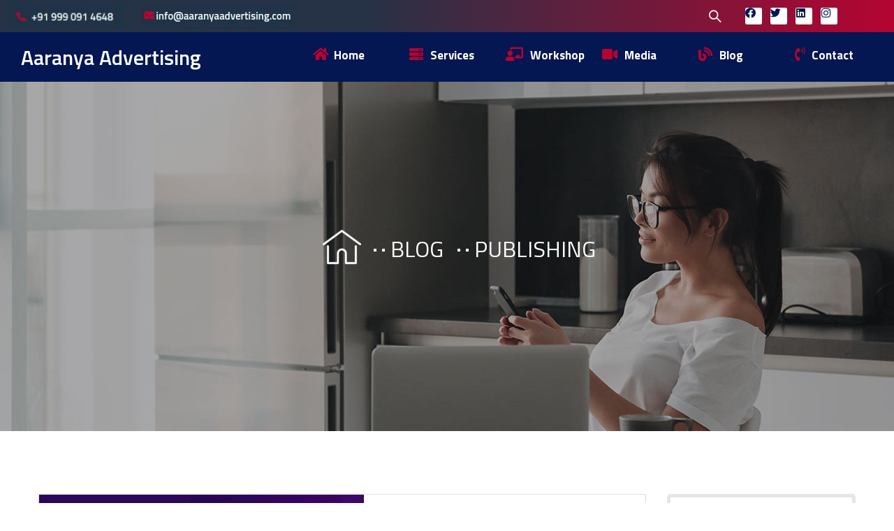

--- FILE ---
content_type: text/html; charset=UTF-8
request_url: https://aaranyaadvertising.com/tag/publishing/
body_size: 39537
content:
<!doctype html>
<html lang="en-US">
<head>
	<meta charset="UTF-8">
	<meta name="viewport" content="width=device-width, initial-scale=1">
	<meta name="format-detection" content="telephone=no">
	<meta name="ahrefs-site-verification" content="506e92ebf11ce2eb9e4e8986c163908819fea2739693d6e989821c8c324cdabb">
	<meta name="robots" content="index,follow">
	<link rel="profile" href="https://gmpg.org/xfn/11">

	<meta name='robots' content='index, follow, max-image-preview:large, max-snippet:-1, max-video-preview:-1' />

            <script data-no-defer="1" data-ezscrex="false" data-cfasync="false" data-pagespeed-no-defer data-cookieconsent="ignore">
                var ctPublicFunctions = {"_ajax_nonce":"3613ce30d8","_rest_nonce":"22645ac822","_ajax_url":"\/wp-admin\/admin-ajax.php","_rest_url":"https:\/\/aaranyaadvertising.com\/wp-json\/","data__cookies_type":"none","data__ajax_type":"rest","data__bot_detector_enabled":0,"data__frontend_data_log_enabled":1,"cookiePrefix":"","wprocket_detected":false,"host_url":"aaranyaadvertising.com","text__ee_click_to_select":"Click to select the whole data","text__ee_original_email":"The complete one is","text__ee_got_it":"Got it","text__ee_blocked":"Blocked","text__ee_cannot_connect":"Cannot connect","text__ee_cannot_decode":"Can not decode email. Unknown reason","text__ee_email_decoder":"CleanTalk email decoder","text__ee_wait_for_decoding":"The magic is on the way!","text__ee_decoding_process":"Please wait a few seconds while we decode the contact data."}
            </script>
        
            <script data-no-defer="1" data-ezscrex="false" data-cfasync="false" data-pagespeed-no-defer data-cookieconsent="ignore">
                var ctPublic = {"_ajax_nonce":"3613ce30d8","settings__forms__check_internal":"0","settings__forms__check_external":"0","settings__forms__force_protection":0,"settings__forms__search_test":"1","settings__forms__wc_add_to_cart":"0","settings__data__bot_detector_enabled":0,"settings__sfw__anti_crawler":0,"blog_home":"https:\/\/aaranyaadvertising.com\/","pixel__setting":"3","pixel__enabled":true,"pixel__url":"https:\/\/moderate8-v4.cleantalk.org\/pixel\/630ac5e0fdad9e7c0cbcd28768177518.gif","data__email_check_before_post":"1","data__email_check_exist_post":0,"data__cookies_type":"none","data__key_is_ok":true,"data__visible_fields_required":true,"wl_brandname":"Anti-Spam by CleanTalk","wl_brandname_short":"CleanTalk","ct_checkjs_key":"4ba7a26700b92c57310eddc0b139230d0689d70534e94059aa375c5961ad1709","emailEncoderPassKey":"57f1343425af959ce5e5bdc6315106b8","bot_detector_forms_excluded":"W10=","advancedCacheExists":false,"varnishCacheExists":false,"wc_ajax_add_to_cart":false}
            </script>
        
	<!-- This site is optimized with the Yoast SEO plugin v21.7 - https://yoast.com/wordpress/plugins/seo/ -->
	<title>Publishing Archives - Best Digital Marketing Agency in Delhi NCR India</title>
	<link rel="canonical" href="https://aaranyaadvertising.com/tag/publishing/" />
	<meta property="og:locale" content="en_US" />
	<meta property="og:type" content="article" />
	<meta property="og:title" content="Publishing Archives - Best Digital Marketing Agency in Delhi NCR India" />
	<meta property="og:url" content="https://aaranyaadvertising.com/tag/publishing/" />
	<meta property="og:site_name" content="Best Digital Marketing Agency in Delhi NCR India" />
	<meta name="twitter:card" content="summary_large_image" />
	<meta name="twitter:site" content="@aaranyaadverti2" />
	<script type="application/ld+json" class="yoast-schema-graph">{"@context":"https://schema.org","@graph":[{"@type":"CollectionPage","@id":"https://aaranyaadvertising.com/tag/publishing/","url":"https://aaranyaadvertising.com/tag/publishing/","name":"Publishing Archives - Best Digital Marketing Agency in Delhi NCR India","isPartOf":{"@id":"https://aaranyaadvertising.com/#website"},"primaryImageOfPage":{"@id":"https://aaranyaadvertising.com/tag/publishing/#primaryimage"},"image":{"@id":"https://aaranyaadvertising.com/tag/publishing/#primaryimage"},"thumbnailUrl":"https://aaranyaadvertising.com/wp-content/uploads/2022/01/AI-in-Digital-Marketing-830x467-1.png","breadcrumb":{"@id":"https://aaranyaadvertising.com/tag/publishing/#breadcrumb"},"inLanguage":"en-US"},{"@type":"ImageObject","inLanguage":"en-US","@id":"https://aaranyaadvertising.com/tag/publishing/#primaryimage","url":"https://aaranyaadvertising.com/wp-content/uploads/2022/01/AI-in-Digital-Marketing-830x467-1.png","contentUrl":"https://aaranyaadvertising.com/wp-content/uploads/2022/01/AI-in-Digital-Marketing-830x467-1.png","width":830,"height":467},{"@type":"BreadcrumbList","@id":"https://aaranyaadvertising.com/tag/publishing/#breadcrumb","itemListElement":[{"@type":"ListItem","position":1,"name":"Home","item":"https://aaranyaadvertising.com/"},{"@type":"ListItem","position":2,"name":"Publishing"}]},{"@type":"WebSite","@id":"https://aaranyaadvertising.com/#website","url":"https://aaranyaadvertising.com/","name":"Aaranya Advertising","description":"Best digital marketing agency in delhi NCR india","publisher":{"@id":"https://aaranyaadvertising.com/#organization"},"potentialAction":[{"@type":"SearchAction","target":{"@type":"EntryPoint","urlTemplate":"https://aaranyaadvertising.com/?s={search_term_string}"},"query-input":"required name=search_term_string"}],"inLanguage":"en-US"},{"@type":"Organization","@id":"https://aaranyaadvertising.com/#organization","name":"Aaranya Advertising","url":"https://aaranyaadvertising.com/","logo":{"@type":"ImageObject","inLanguage":"en-US","@id":"https://aaranyaadvertising.com/#/schema/logo/image/","url":"https://aaranyaadvertising.com/wp-content/uploads/2022/01/original_logo-e163985524040411.png","contentUrl":"https://aaranyaadvertising.com/wp-content/uploads/2022/01/original_logo-e163985524040411.png","width":810,"height":315,"caption":"Aaranya Advertising"},"image":{"@id":"https://aaranyaadvertising.com/#/schema/logo/image/"},"sameAs":["https://www.facebook.com/aaranya24aug","https://twitter.com/aaranyaadverti2","https://www.linkedin.com/company/aaranya-advertising/","https://www.instagram.com/aaranyaadvertising/"]}]}</script>
	<!-- / Yoast SEO plugin. -->


<link rel="alternate" type="application/rss+xml" title="Best Digital Marketing Agency in Delhi NCR India &raquo; Feed" href="https://aaranyaadvertising.com/feed/" />
<link rel="alternate" type="application/rss+xml" title="Best Digital Marketing Agency in Delhi NCR India &raquo; Comments Feed" href="https://aaranyaadvertising.com/comments/feed/" />
<link rel="alternate" type="application/rss+xml" title="Best Digital Marketing Agency in Delhi NCR India &raquo; Publishing Tag Feed" href="https://aaranyaadvertising.com/tag/publishing/feed/" />
<script type="text/javascript">
window._wpemojiSettings = {"baseUrl":"https:\/\/s.w.org\/images\/core\/emoji\/14.0.0\/72x72\/","ext":".png","svgUrl":"https:\/\/s.w.org\/images\/core\/emoji\/14.0.0\/svg\/","svgExt":".svg","source":{"concatemoji":"https:\/\/aaranyaadvertising.com\/wp-includes\/js\/wp-emoji-release.min.js?ver=6.2.8"}};
/*! This file is auto-generated */
!function(e,a,t){var n,r,o,i=a.createElement("canvas"),p=i.getContext&&i.getContext("2d");function s(e,t){p.clearRect(0,0,i.width,i.height),p.fillText(e,0,0);e=i.toDataURL();return p.clearRect(0,0,i.width,i.height),p.fillText(t,0,0),e===i.toDataURL()}function c(e){var t=a.createElement("script");t.src=e,t.defer=t.type="text/javascript",a.getElementsByTagName("head")[0].appendChild(t)}for(o=Array("flag","emoji"),t.supports={everything:!0,everythingExceptFlag:!0},r=0;r<o.length;r++)t.supports[o[r]]=function(e){if(p&&p.fillText)switch(p.textBaseline="top",p.font="600 32px Arial",e){case"flag":return s("\ud83c\udff3\ufe0f\u200d\u26a7\ufe0f","\ud83c\udff3\ufe0f\u200b\u26a7\ufe0f")?!1:!s("\ud83c\uddfa\ud83c\uddf3","\ud83c\uddfa\u200b\ud83c\uddf3")&&!s("\ud83c\udff4\udb40\udc67\udb40\udc62\udb40\udc65\udb40\udc6e\udb40\udc67\udb40\udc7f","\ud83c\udff4\u200b\udb40\udc67\u200b\udb40\udc62\u200b\udb40\udc65\u200b\udb40\udc6e\u200b\udb40\udc67\u200b\udb40\udc7f");case"emoji":return!s("\ud83e\udef1\ud83c\udffb\u200d\ud83e\udef2\ud83c\udfff","\ud83e\udef1\ud83c\udffb\u200b\ud83e\udef2\ud83c\udfff")}return!1}(o[r]),t.supports.everything=t.supports.everything&&t.supports[o[r]],"flag"!==o[r]&&(t.supports.everythingExceptFlag=t.supports.everythingExceptFlag&&t.supports[o[r]]);t.supports.everythingExceptFlag=t.supports.everythingExceptFlag&&!t.supports.flag,t.DOMReady=!1,t.readyCallback=function(){t.DOMReady=!0},t.supports.everything||(n=function(){t.readyCallback()},a.addEventListener?(a.addEventListener("DOMContentLoaded",n,!1),e.addEventListener("load",n,!1)):(e.attachEvent("onload",n),a.attachEvent("onreadystatechange",function(){"complete"===a.readyState&&t.readyCallback()})),(e=t.source||{}).concatemoji?c(e.concatemoji):e.wpemoji&&e.twemoji&&(c(e.twemoji),c(e.wpemoji)))}(window,document,window._wpemojiSettings);
</script>
<style type="text/css">
img.wp-smiley,
img.emoji {
	display: inline !important;
	border: none !important;
	box-shadow: none !important;
	height: 1em !important;
	width: 1em !important;
	margin: 0 0.07em !important;
	vertical-align: -0.1em !important;
	background: none !important;
	padding: 0 !important;
}
</style>
	
<link rel='stylesheet' id='wp-block-library-css' href='https://aaranyaadvertising.com/wp-includes/css/dist/block-library/style.min.css?ver=6.2.8' type='text/css' media='all' />
<link rel='stylesheet' id='classic-theme-styles-css' href='https://aaranyaadvertising.com/wp-includes/css/classic-themes.min.css?ver=6.2.8' type='text/css' media='all' />
<style id='global-styles-inline-css' type='text/css'>
body{--wp--preset--color--black: #000000;--wp--preset--color--cyan-bluish-gray: #abb8c3;--wp--preset--color--white: #ffffff;--wp--preset--color--pale-pink: #f78da7;--wp--preset--color--vivid-red: #cf2e2e;--wp--preset--color--luminous-vivid-orange: #ff6900;--wp--preset--color--luminous-vivid-amber: #fcb900;--wp--preset--color--light-green-cyan: #7bdcb5;--wp--preset--color--vivid-green-cyan: #00d084;--wp--preset--color--pale-cyan-blue: #8ed1fc;--wp--preset--color--vivid-cyan-blue: #0693e3;--wp--preset--color--vivid-purple: #9b51e0;--wp--preset--gradient--vivid-cyan-blue-to-vivid-purple: linear-gradient(135deg,rgba(6,147,227,1) 0%,rgb(155,81,224) 100%);--wp--preset--gradient--light-green-cyan-to-vivid-green-cyan: linear-gradient(135deg,rgb(122,220,180) 0%,rgb(0,208,130) 100%);--wp--preset--gradient--luminous-vivid-amber-to-luminous-vivid-orange: linear-gradient(135deg,rgba(252,185,0,1) 0%,rgba(255,105,0,1) 100%);--wp--preset--gradient--luminous-vivid-orange-to-vivid-red: linear-gradient(135deg,rgba(255,105,0,1) 0%,rgb(207,46,46) 100%);--wp--preset--gradient--very-light-gray-to-cyan-bluish-gray: linear-gradient(135deg,rgb(238,238,238) 0%,rgb(169,184,195) 100%);--wp--preset--gradient--cool-to-warm-spectrum: linear-gradient(135deg,rgb(74,234,220) 0%,rgb(151,120,209) 20%,rgb(207,42,186) 40%,rgb(238,44,130) 60%,rgb(251,105,98) 80%,rgb(254,248,76) 100%);--wp--preset--gradient--blush-light-purple: linear-gradient(135deg,rgb(255,206,236) 0%,rgb(152,150,240) 100%);--wp--preset--gradient--blush-bordeaux: linear-gradient(135deg,rgb(254,205,165) 0%,rgb(254,45,45) 50%,rgb(107,0,62) 100%);--wp--preset--gradient--luminous-dusk: linear-gradient(135deg,rgb(255,203,112) 0%,rgb(199,81,192) 50%,rgb(65,88,208) 100%);--wp--preset--gradient--pale-ocean: linear-gradient(135deg,rgb(255,245,203) 0%,rgb(182,227,212) 50%,rgb(51,167,181) 100%);--wp--preset--gradient--electric-grass: linear-gradient(135deg,rgb(202,248,128) 0%,rgb(113,206,126) 100%);--wp--preset--gradient--midnight: linear-gradient(135deg,rgb(2,3,129) 0%,rgb(40,116,252) 100%);--wp--preset--duotone--dark-grayscale: url('#wp-duotone-dark-grayscale');--wp--preset--duotone--grayscale: url('#wp-duotone-grayscale');--wp--preset--duotone--purple-yellow: url('#wp-duotone-purple-yellow');--wp--preset--duotone--blue-red: url('#wp-duotone-blue-red');--wp--preset--duotone--midnight: url('#wp-duotone-midnight');--wp--preset--duotone--magenta-yellow: url('#wp-duotone-magenta-yellow');--wp--preset--duotone--purple-green: url('#wp-duotone-purple-green');--wp--preset--duotone--blue-orange: url('#wp-duotone-blue-orange');--wp--preset--font-size--small: 13px;--wp--preset--font-size--medium: 20px;--wp--preset--font-size--large: 36px;--wp--preset--font-size--x-large: 42px;--wp--preset--spacing--20: 0.44rem;--wp--preset--spacing--30: 0.67rem;--wp--preset--spacing--40: 1rem;--wp--preset--spacing--50: 1.5rem;--wp--preset--spacing--60: 2.25rem;--wp--preset--spacing--70: 3.38rem;--wp--preset--spacing--80: 5.06rem;--wp--preset--shadow--natural: 6px 6px 9px rgba(0, 0, 0, 0.2);--wp--preset--shadow--deep: 12px 12px 50px rgba(0, 0, 0, 0.4);--wp--preset--shadow--sharp: 6px 6px 0px rgba(0, 0, 0, 0.2);--wp--preset--shadow--outlined: 6px 6px 0px -3px rgba(255, 255, 255, 1), 6px 6px rgba(0, 0, 0, 1);--wp--preset--shadow--crisp: 6px 6px 0px rgba(0, 0, 0, 1);}:where(.is-layout-flex){gap: 0.5em;}body .is-layout-flow > .alignleft{float: left;margin-inline-start: 0;margin-inline-end: 2em;}body .is-layout-flow > .alignright{float: right;margin-inline-start: 2em;margin-inline-end: 0;}body .is-layout-flow > .aligncenter{margin-left: auto !important;margin-right: auto !important;}body .is-layout-constrained > .alignleft{float: left;margin-inline-start: 0;margin-inline-end: 2em;}body .is-layout-constrained > .alignright{float: right;margin-inline-start: 2em;margin-inline-end: 0;}body .is-layout-constrained > .aligncenter{margin-left: auto !important;margin-right: auto !important;}body .is-layout-constrained > :where(:not(.alignleft):not(.alignright):not(.alignfull)){max-width: var(--wp--style--global--content-size);margin-left: auto !important;margin-right: auto !important;}body .is-layout-constrained > .alignwide{max-width: var(--wp--style--global--wide-size);}body .is-layout-flex{display: flex;}body .is-layout-flex{flex-wrap: wrap;align-items: center;}body .is-layout-flex > *{margin: 0;}:where(.wp-block-columns.is-layout-flex){gap: 2em;}.has-black-color{color: var(--wp--preset--color--black) !important;}.has-cyan-bluish-gray-color{color: var(--wp--preset--color--cyan-bluish-gray) !important;}.has-white-color{color: var(--wp--preset--color--white) !important;}.has-pale-pink-color{color: var(--wp--preset--color--pale-pink) !important;}.has-vivid-red-color{color: var(--wp--preset--color--vivid-red) !important;}.has-luminous-vivid-orange-color{color: var(--wp--preset--color--luminous-vivid-orange) !important;}.has-luminous-vivid-amber-color{color: var(--wp--preset--color--luminous-vivid-amber) !important;}.has-light-green-cyan-color{color: var(--wp--preset--color--light-green-cyan) !important;}.has-vivid-green-cyan-color{color: var(--wp--preset--color--vivid-green-cyan) !important;}.has-pale-cyan-blue-color{color: var(--wp--preset--color--pale-cyan-blue) !important;}.has-vivid-cyan-blue-color{color: var(--wp--preset--color--vivid-cyan-blue) !important;}.has-vivid-purple-color{color: var(--wp--preset--color--vivid-purple) !important;}.has-black-background-color{background-color: var(--wp--preset--color--black) !important;}.has-cyan-bluish-gray-background-color{background-color: var(--wp--preset--color--cyan-bluish-gray) !important;}.has-white-background-color{background-color: var(--wp--preset--color--white) !important;}.has-pale-pink-background-color{background-color: var(--wp--preset--color--pale-pink) !important;}.has-vivid-red-background-color{background-color: var(--wp--preset--color--vivid-red) !important;}.has-luminous-vivid-orange-background-color{background-color: var(--wp--preset--color--luminous-vivid-orange) !important;}.has-luminous-vivid-amber-background-color{background-color: var(--wp--preset--color--luminous-vivid-amber) !important;}.has-light-green-cyan-background-color{background-color: var(--wp--preset--color--light-green-cyan) !important;}.has-vivid-green-cyan-background-color{background-color: var(--wp--preset--color--vivid-green-cyan) !important;}.has-pale-cyan-blue-background-color{background-color: var(--wp--preset--color--pale-cyan-blue) !important;}.has-vivid-cyan-blue-background-color{background-color: var(--wp--preset--color--vivid-cyan-blue) !important;}.has-vivid-purple-background-color{background-color: var(--wp--preset--color--vivid-purple) !important;}.has-black-border-color{border-color: var(--wp--preset--color--black) !important;}.has-cyan-bluish-gray-border-color{border-color: var(--wp--preset--color--cyan-bluish-gray) !important;}.has-white-border-color{border-color: var(--wp--preset--color--white) !important;}.has-pale-pink-border-color{border-color: var(--wp--preset--color--pale-pink) !important;}.has-vivid-red-border-color{border-color: var(--wp--preset--color--vivid-red) !important;}.has-luminous-vivid-orange-border-color{border-color: var(--wp--preset--color--luminous-vivid-orange) !important;}.has-luminous-vivid-amber-border-color{border-color: var(--wp--preset--color--luminous-vivid-amber) !important;}.has-light-green-cyan-border-color{border-color: var(--wp--preset--color--light-green-cyan) !important;}.has-vivid-green-cyan-border-color{border-color: var(--wp--preset--color--vivid-green-cyan) !important;}.has-pale-cyan-blue-border-color{border-color: var(--wp--preset--color--pale-cyan-blue) !important;}.has-vivid-cyan-blue-border-color{border-color: var(--wp--preset--color--vivid-cyan-blue) !important;}.has-vivid-purple-border-color{border-color: var(--wp--preset--color--vivid-purple) !important;}.has-vivid-cyan-blue-to-vivid-purple-gradient-background{background: var(--wp--preset--gradient--vivid-cyan-blue-to-vivid-purple) !important;}.has-light-green-cyan-to-vivid-green-cyan-gradient-background{background: var(--wp--preset--gradient--light-green-cyan-to-vivid-green-cyan) !important;}.has-luminous-vivid-amber-to-luminous-vivid-orange-gradient-background{background: var(--wp--preset--gradient--luminous-vivid-amber-to-luminous-vivid-orange) !important;}.has-luminous-vivid-orange-to-vivid-red-gradient-background{background: var(--wp--preset--gradient--luminous-vivid-orange-to-vivid-red) !important;}.has-very-light-gray-to-cyan-bluish-gray-gradient-background{background: var(--wp--preset--gradient--very-light-gray-to-cyan-bluish-gray) !important;}.has-cool-to-warm-spectrum-gradient-background{background: var(--wp--preset--gradient--cool-to-warm-spectrum) !important;}.has-blush-light-purple-gradient-background{background: var(--wp--preset--gradient--blush-light-purple) !important;}.has-blush-bordeaux-gradient-background{background: var(--wp--preset--gradient--blush-bordeaux) !important;}.has-luminous-dusk-gradient-background{background: var(--wp--preset--gradient--luminous-dusk) !important;}.has-pale-ocean-gradient-background{background: var(--wp--preset--gradient--pale-ocean) !important;}.has-electric-grass-gradient-background{background: var(--wp--preset--gradient--electric-grass) !important;}.has-midnight-gradient-background{background: var(--wp--preset--gradient--midnight) !important;}.has-small-font-size{font-size: var(--wp--preset--font-size--small) !important;}.has-medium-font-size{font-size: var(--wp--preset--font-size--medium) !important;}.has-large-font-size{font-size: var(--wp--preset--font-size--large) !important;}.has-x-large-font-size{font-size: var(--wp--preset--font-size--x-large) !important;}
.wp-block-navigation a:where(:not(.wp-element-button)){color: inherit;}
:where(.wp-block-columns.is-layout-flex){gap: 2em;}
.wp-block-pullquote{font-size: 1.5em;line-height: 1.6;}
</style>
<link rel='stylesheet' id='cleantalk-public-css-css' href='https://aaranyaadvertising.com/wp-content/plugins/cleantalk-spam-protect/css/cleantalk-public.min.css?ver=6.70.1_1767625291' type='text/css' media='all' />
<link rel='stylesheet' id='cleantalk-email-decoder-css-css' href='https://aaranyaadvertising.com/wp-content/plugins/cleantalk-spam-protect/css/cleantalk-email-decoder.min.css?ver=6.70.1_1767625291' type='text/css' media='all' />
<link rel='stylesheet' id='contact-form-7-css' href='https://aaranyaadvertising.com/wp-content/plugins/contact-form-7/includes/css/styles.css?ver=5.8.7' type='text/css' media='all' />
<style id='contact-form-7-inline-css' type='text/css'>
.wpcf7 .wpcf7-recaptcha iframe {margin-bottom: 0;}.wpcf7 .wpcf7-recaptcha[data-align="center"] > div {margin: 0 auto;}.wpcf7 .wpcf7-recaptcha[data-align="right"] > div {margin: 0 0 0 auto;}
</style>
<link rel='stylesheet' id='hide-admin-bar-based-on-user-roles-css' href='https://aaranyaadvertising.com/wp-content/plugins/hide-admin-bar-based-on-user-roles/public/css/hide-admin-bar-based-on-user-roles-public.css?ver=7.0.2' type='text/css' media='all' />
<link rel='stylesheet' id='bootstrap-css' href='https://aaranyaadvertising.com/wp-content/themes/theratio/css/bootstrap.css?ver=4.0' type='text/css' media='all' />
<link rel='stylesheet' id='theratio-awesome-font-css' href='https://aaranyaadvertising.com/wp-content/themes/theratio/css/font-awesome.min.css?ver=6.2.8' type='text/css' media='all' />
<link rel='stylesheet' id='theratio-flaticon-font-css' href='https://aaranyaadvertising.com/wp-content/themes/theratio/css/flaticon.css?ver=6.2.8' type='text/css' media='all' />
<link rel='stylesheet' id='lightgallery-css' href='https://aaranyaadvertising.com/wp-content/themes/theratio/css/lightgallery.css?ver=6.2.8' type='text/css' media='all' />
<link rel='stylesheet' id='swiper-css' href='https://aaranyaadvertising.com/wp-content/plugins/elementor/assets/lib/swiper/css/swiper.min.css?ver=5.3.6' type='text/css' media='all' />
<link rel='stylesheet' id='theratio-style-css' href='https://aaranyaadvertising.com/wp-content/themes/theratio/style.css?ver=6.2.8' type='text/css' media='all' />
<script type='text/javascript' src='https://aaranyaadvertising.com/wp-includes/js/jquery/jquery.min.js?ver=3.6.4' id='jquery-core-js'></script>
<script type='text/javascript' src='https://aaranyaadvertising.com/wp-includes/js/jquery/jquery-migrate.min.js?ver=3.4.0' id='jquery-migrate-js'></script>
<script type='text/javascript' id='theratio_scripts-js-extra'>
/* <![CDATA[ */
var theratio_loadmore_params = {"ajaxurl":"https:\/\/aaranyaadvertising.com\/wp-admin\/admin-ajax.php"};
/* ]]> */
</script>
<script type='text/javascript' src='https://aaranyaadvertising.com/wp-content/themes/theratio/js/myloadmore.js?ver=1768413727' id='theratio_scripts-js'></script>
<script type='text/javascript' src='https://aaranyaadvertising.com/wp-content/plugins/miniorange-login-openid/includes/js/mo_openid_jquery.cookie.min.js?ver=6.2.8' id='js-cookie-script-js'></script>
<script type='text/javascript' src='https://aaranyaadvertising.com/wp-content/plugins/miniorange-login-openid/includes/js/mo-openid-social_login.js?ver=6.2.8' id='mo-social-login-script-js'></script>
<script type='text/javascript' src='https://aaranyaadvertising.com/wp-content/plugins/cleantalk-spam-protect/js/apbct-public-bundle_gathering.min.js?ver=6.70.1_1767625291' id='apbct-public-bundle_gathering.min-js-js'></script>
<script type='text/javascript' src='https://aaranyaadvertising.com/wp-content/plugins/hide-admin-bar-based-on-user-roles/public/js/hide-admin-bar-based-on-user-roles-public.js?ver=7.0.2' id='hide-admin-bar-based-on-user-roles-js'></script>
<link rel="https://api.w.org/" href="https://aaranyaadvertising.com/wp-json/" /><link rel="alternate" type="application/json" href="https://aaranyaadvertising.com/wp-json/wp/v2/tags/72" /><link rel="EditURI" type="application/rsd+xml" title="RSD" href="https://aaranyaadvertising.com/xmlrpc.php?rsd" />
<link rel="wlwmanifest" type="application/wlwmanifest+xml" href="https://aaranyaadvertising.com/wp-includes/wlwmanifest.xml" />
<meta name="generator" content="WordPress 6.2.8" />
<!-- <script src="https://ajax.googleapis.com/ajax/libs/jquery/3.6.0/jquery.min.js"></script> 
 <script>
	jQuery(document).ready(function() { jQuery("body").on("click", ".click-child", function() { var href = jQuery(this).find("a").attr('href'); window.location = href; }); });
</script> --><!-- Global site tag (gtag.js) - Google Analytics -->
<script async src="https://www.googletagmanager.com/gtag/js?id=UA-118978808-1"></script>
<script>
  window.dataLayer = window.dataLayer || [];
  function gtag(){dataLayer.push(arguments);}
  gtag('js', new Date());

  gtag('config', 'UA-118978808-1');
</script><style type="text/css">blockquote cite,
                .page-header .breadcrumbs li:before,
                .post-box .entry-meta,
                .post-box .quote-box .quote-text span,
                .post-nav span:not(.title-link),
                .comments-area .comment-item .comment-meta .comment-time,
                .widget-area .widget ul:not(.recent-news) > li .count,
                .widget .recent-news .post-on,
                .ot-heading > span,
                .ot-counter span,
                .team-wrap .m_extra,
                .projects-grid .projects-box .portfolio-info .portfolio-cates,
                .woocommerce .woocommerce-Price-amount{ font-family: Titillium Web;}
                </style><meta name="generator" content="Elementor 3.15.3; features: e_dom_optimization, e_optimized_assets_loading, e_optimized_css_loading, additional_custom_breakpoints; settings: css_print_method-external, google_font-enabled, font_display-auto">
<meta name="generator" content="Powered by Slider Revolution 6.5.8 - responsive, Mobile-Friendly Slider Plugin for WordPress with comfortable drag and drop interface." />
<link rel="icon" href="https://aaranyaadvertising.com/wp-content/uploads/2022/01/original_logo-e163985524040411-75x75.png" sizes="32x32" />
<link rel="icon" href="https://aaranyaadvertising.com/wp-content/uploads/2022/01/original_logo-e163985524040411.png" sizes="192x192" />
<link rel="apple-touch-icon" href="https://aaranyaadvertising.com/wp-content/uploads/2022/01/original_logo-e163985524040411.png" />
<meta name="msapplication-TileImage" content="https://aaranyaadvertising.com/wp-content/uploads/2022/01/original_logo-e163985524040411.png" />
<script type="text/javascript">function setREVStartSize(e){
			//window.requestAnimationFrame(function() {				 
				window.RSIW = window.RSIW===undefined ? window.innerWidth : window.RSIW;	
				window.RSIH = window.RSIH===undefined ? window.innerHeight : window.RSIH;	
				try {								
					var pw = document.getElementById(e.c).parentNode.offsetWidth,
						newh;
					pw = pw===0 || isNaN(pw) ? window.RSIW : pw;
					e.tabw = e.tabw===undefined ? 0 : parseInt(e.tabw);
					e.thumbw = e.thumbw===undefined ? 0 : parseInt(e.thumbw);
					e.tabh = e.tabh===undefined ? 0 : parseInt(e.tabh);
					e.thumbh = e.thumbh===undefined ? 0 : parseInt(e.thumbh);
					e.tabhide = e.tabhide===undefined ? 0 : parseInt(e.tabhide);
					e.thumbhide = e.thumbhide===undefined ? 0 : parseInt(e.thumbhide);
					e.mh = e.mh===undefined || e.mh=="" || e.mh==="auto" ? 0 : parseInt(e.mh,0);		
					if(e.layout==="fullscreen" || e.l==="fullscreen") 						
						newh = Math.max(e.mh,window.RSIH);					
					else{					
						e.gw = Array.isArray(e.gw) ? e.gw : [e.gw];
						for (var i in e.rl) if (e.gw[i]===undefined || e.gw[i]===0) e.gw[i] = e.gw[i-1];					
						e.gh = e.el===undefined || e.el==="" || (Array.isArray(e.el) && e.el.length==0)? e.gh : e.el;
						e.gh = Array.isArray(e.gh) ? e.gh : [e.gh];
						for (var i in e.rl) if (e.gh[i]===undefined || e.gh[i]===0) e.gh[i] = e.gh[i-1];
											
						var nl = new Array(e.rl.length),
							ix = 0,						
							sl;					
						e.tabw = e.tabhide>=pw ? 0 : e.tabw;
						e.thumbw = e.thumbhide>=pw ? 0 : e.thumbw;
						e.tabh = e.tabhide>=pw ? 0 : e.tabh;
						e.thumbh = e.thumbhide>=pw ? 0 : e.thumbh;					
						for (var i in e.rl) nl[i] = e.rl[i]<window.RSIW ? 0 : e.rl[i];
						sl = nl[0];									
						for (var i in nl) if (sl>nl[i] && nl[i]>0) { sl = nl[i]; ix=i;}															
						var m = pw>(e.gw[ix]+e.tabw+e.thumbw) ? 1 : (pw-(e.tabw+e.thumbw)) / (e.gw[ix]);					
						newh =  (e.gh[ix] * m) + (e.tabh + e.thumbh);
					}
					var el = document.getElementById(e.c);
					if (el!==null && el) el.style.height = newh+"px";					
					el = document.getElementById(e.c+"_wrapper");
					if (el!==null && el) {
						el.style.height = newh+"px";
						el.style.display = "block";
					}
				} catch(e){
					console.log("Failure at Presize of Slider:" + e)
				}					   
			//});
		  };</script>
		<style type="text/css" id="wp-custom-css">
			


/*  HOME..CONTACTUS*/

    html{
         scroll-behavior: smooth!important; 
    }

/* Fixing Contact form input width issue(12Oct21) */
input[type=text], input[type=email], input[type=textarea], input[type=tel]{
	width:100%;
	max-width:100%;
}

/*  Breadcumbs */
/* div.container{
	position:relative;
}
ul#breadcrumbs.breadcrumfbs.none-style{
position: absolute;
  top: 23em;
  left: 7em;
  content: '';
  z-index: 999!important;
 	width:auto;
	padding: 1rem;
	font-weight:500;
	color:#333333;
	display:flex;
} */
#breadcrumbs{
/* background-color:rgba(0,0,0,0.8)!important; */
/* 	border-radius:25% / 5%; */
	display:flex!important;
	margin-left:auto;
	margin-right:auto;
	margin-top:-10rem;
	margin-bottom:auto!important;
	text-align:center!important;
width: max-content;
/* 	padding:2rem 5rem!important; */
		font-size:3.2rem!important;
	font-weight:500;
/* 	overflow:auto!important; */
	
	justify-content:center;
}

@media (max-width:800px){
	#breadcrumbs{
	padding:2rem 0rem!important;
		font-size:3rem!important;
			justify-content:flex-start;
}
		#breadcrumbs li.active{
			max-width:400px!important;
		text-align:left!important;
	}
}
@media (max-width:600px){
	#breadcrumbs{
	padding:1.5rem 1rem!important;
	font-size:1.7rem!important;
/* 	max-width:100%; */
/* 		width:auto; */
		position:relative;
		justify-content:flex-start;
}
	#breadcrumbs li{
			width:auto!important; 
	}
	#breadcrumbs li.active{
			max-width:220px!important;
		text-align:left!important;
	}
	
	.dcell .container ul li:nth-child(1)::before{
	position:absolute;
	display:block;
	opacity:1;
	content:'';
background:url('http://aaranyaadvertising.com/wp-content/uploads/2021/11/home-1-1-e1638011723493.png')!important;
	background-repeat:no-repeat;
	width:25px!important;
	height:25px!important;
	top:2px!important;
	left:12px;
	z-index:55;
	cursor:pointer;
/* 		color:#fff!important; */
/* 	background-color:red; */
}	
	.dcell .container ul li:nth-child(1):hover::after{
	width:25px!important;
}
	
}

.dcell .container ul li a, ul li.active::before, li::before{
/* 	color:#333333!important; */
	color:#fff!important;
		cursor:pointer;
}

.dcell .container ul li a:hover{
/* 		color:#333333!important; */
		color:#fff!important;
/* background-color:red!important; */
	cursor:pointer;

}

.dcell .container ul li:nth-child(1) a{
		cursor:pointer;
	color:white!important;
	opacity:0;
}

.dcell .container ul li:nth-child(1)::before{
	position:absolute;
	display:block;
	opacity:1;
	content:'';
background:url('http://aaranyaadvertising.com/wp-content/uploads/2021/11/home-1-e1638012163464.png');
	background-repeat:no-repeat;
	width:55px;
	height:55px;
	top:0;
	left:40%;
	z-index:55;
	cursor:pointer;
	margin-top:0!important
/* 		color:#fff!important; */
/* 	background-color:red; */
}
.dcell .container ul li:nth-child(1)::after{
		position:absolute;
	display:block;
	opacity:1;
	content:'';
	height:1px;
	width:0;
	bottom:4px;
	left:40%;
/* 	z-index:0; */
	background-color:white;
/* 	box-shadow: 0px -0.5px 1px grey; */
	transition: all 0.2s ease-in-out;
}
.dcell .container ul li:nth-child(1):hover::after{
	left:40%;
	width:55px;
}

/*  breadcrumbs dots*/
 #breadcrumbs.breadcrumbs.none-style li::before{
margin-top:15px;
	 margin-right:15px;
}

/*  gapping b/w breadcrumbs*/
#breadcrumbs.breadcrumbs.none-style li{
	margin-right:10px;
		margin-left:10px;

}


/*  hiding page title*/
.dcell .container h1{
	visibility:hidden!important;
}

/* Breadcumbs in small devices */
/* @media (max-width:1025px){	ul#breadcrumbs.breadcrumbs.none-style{
		 top: 20em;
	
		padding: 1rem 5.5rem;
	}
} */

/* @media (max-width:800px){	ul#breadcrumbs.breadcrumbs.none-style{
		top:20.8em;
		left:0em;
		padding: 1rem 5rem;
	}
} */

/* @media (max-width:600px){	ul#breadcrumbs.breadcrumbs.none-style{
		top:20em!important;
	left:2em!important;
		padding: 1rem 3rem;
	}
} */






/* Finished HOME..CONTACTUS */


/* fancy link*/
/* fancy link*/
.pos__rel > *{
	position:relative;
}
.fancy__link{
    color:black!important;
    padding:0 4px;
    text-align: center!important;
	    font-weight: 600;
	text-decoration:none;

}

.fancy__link::after{
    position:absolute;
    content:"";
    bottom:0;
    left:0;
    width:100%;
    height:10%;
    background-color: #b40d31;
    z-index:-2;
    transition: all 0.2s linear!important;
}

.fancy__link:hover::after{
    height:100%;
}

.fancy__link:hover{
     color:white!important;
     font-weight: 600;
}

/*Floating Animation of images on services pages  */
  .animation__scale{
        animation: scale 2s infinite;
        animation-direction: alternate;
        
    }
    @keyframes scale{
        from{
            transform:scale(0.95);
        }
        to {
            transform:scale(1);
        }
    }




/*  Vertical ZIg zag Divider seperating  contact form and trust partners on services page*/
/divider/
@media (min-width:1200px){
.divider__verticle{
    transform: rotate(90deg)!important;
    z-index:9!important;
    width:500px!important;
}
.divider__verticle > .elementor-widget-container{
     width:500px!important;
}
}
	


/*     Contact form of service pages styling */
  #text__counter{
        display: flex;
        justify-content: flex-end;
        padding:0!important;
       
    }
    
    ::placeholder{
        color: rgba(0,0,0,0.9);
    }

    textarea{
       height:100px!important;
       margin:5px 0!important;
       resize: none!important;
    }

   input{
        margin:5px 0!important;
    }
    
    input[type=submit]{
    margin:20px 0 0 0!important;} 


/* ************************************** */
/* Strong Testimonial SLider customization */
.strong-view.wpmtst-default .wpmtst-testimonial{
	border:none!important;
}
.wpmtst-testimonial-content.testimonial-content{
    font-size:2rem;
    color:black;
    box-shadow:10px 10px 0px rgba(0,0,0,0.1);
    border:1px solid rgba(0,0,0,0.1);
    padding:3rem 2rem;
    margin-bottom:4rem!important;
}
.wpmtst-testimonial-image.testimonial-image  
   {
       /*  margin-left:5rem!important;
        text-align:left!important;
        display:flex!important;
        justify-items:flex-end!important:  */
					position:absolute!important;
			top:20%!important;
			right:20%;	
        
    }

.wpmtst-testimonial-image.testimonial-image ~ p{
/* 	background-color:red!important; */
	width:70%;
}
 
     .wpmtst-testimonial-field.testimonial-field.testimonial-name{
			position:absolute;
			right: 0px;
    	top: 25%;
			font-size:2.2rem!important;
      font-weight:500;
      color:#0f1852; 
      /*text-transform: uppercase;*/
    text-align:left!important;
	width: 250px;
      line-height:1.3em;
    }

    .wpmtst-testimonial-field.testimonial-field.testimonial-company{
			    position: absolute;
    right: 0px;
    top:37%;
            text-transform: uppercase;
            font-size:1.8rem;
            color:black;
            line-height:1.3em;
/*             text-align: left!important; */
			  text-align:left!important;
	width: 250px;
    }

    .wpmtst-testimonial-field.testimonial-field{
			position: absolute;
    right: 0px;
    top: 47%;
 	  text-align:left!important;
	width: 250px;

    } 

    @media (max-width:900px){
			.wpmtst-testimonial-image.testimonial-image  
   {
       /*  margin-left:5rem!important;
        text-align:left!important;
        display:flex!important;
        justify-items:flex-end!important:  */
					position:relative!important;

        
    }
			
        .wpmtst-testimonial-field.testimonial-field.testimonial-name{
						position:relative;
transform:translate(300px, -80px);
					text-align:left!important;
       font-size:2rem!important;
    }
    .wpmtst-testimonial-content.testimonial-content{
    font-size:2rem!important;}
     .wpmtst-testimonial-field.testimonial-field.testimonial-company{font-size:1.7rem;
			 position: relative;
  transform:translate(300px, -80px);
					text-align:left!important;
			}
			 .wpmtst-testimonial-field.testimonial-field{
			position: relative;
transform:translate(300px, -80px);
					text-align:left!important;
}
}		 
			@media (max-width:600px){
				.wpmtst-testimonial-image.testimonial-image{
					    transform: translatex(-18%);
					
				}
				
				.wpmtst-testimonial-field.testimonial-field.testimonial-name{
				position:relative;transform:translate(150px, -80px);
					text-align:left!important;
/* 				 background-color:white;	 */
       font-size:1.5rem!important;
    }
				 .wpmtst-testimonial-content.testimonial-content{
    font-size:1.5rem!important;
/* 				 background-color:white; */
				}
  
     .wpmtst-testimonial-field.testimonial-field.testimonial-company{font-size:1.7rem;
			position:relative;transform:translate(150px, -80px);
					text-align:left!important;
			  font-size:1.5rem!important;
/* 				 background-color:white; */
				}
			
			 .wpmtst-testimonial-field.testimonial-field{
/* 			position: relative;
    left: 45%;
    bottom:50%; */
				 
			position:relative;transform:translate(150px, -80px);
					text-align:left!important;
			  
/* 				 background-color:white; */
}
			
	}
  

/* *********** */
/*  *************/
/* ************ */
/* Blog post page template 
 * converion to flex row style*/

div.post-inner{
	    padding: 0 10px 0 0!important;
    column-gap: 2rem;
    display: flex;
}


div.post-inner:hover{border-color:#e0e0e0!important;}

/*  feature image*/
 div.entry-media.post-cat-abs{
	margin: 0;
  width: 100%;
  position:relative;
	object-fit:cover;
	height:100%;
	padding: 0;
	 border:none!important;
	
}
/* meta data */
div.entry-meta{
	margin: 5px;
	
}

/* author name */
span.byline{
	display:none!important;
}
/* comment number */
span.comment-num{
	display:none!important;
}
/* heading in card */
h1.entry-title{
	margin: 0;
    margin-top: -6px;
    line-height: 1.2;
	font-weight:600!important;
}
.entry-summary.the-excerpt p{
	font-size: 1.5rem!important;
    line-height: 1.5em!important;
    margin: 5px 0 15px 0!important;
    padding: 0;
}

div.entry-footer{
	display:flex;
	justify-content:flex-end;
margin-top:auto!important;
}
/* blog title */
 h1.entry-title{
	font-size: 3rem!important;
	font-weight:600!important;
} 


/*  Single blog para*/
	
.entry-summary p{
	color:black;
	font-size:1.5rem
}
/* blog para */
.entry-summary.the-excerpt p{
font-size: 1.7rem;
    line-height: 1.5em;
    margin: 0 0 2rem 0;
    padding: 0;
}
/*  blog read more button and date*/
div.entry-footer a, time.entry-date.published, time.entry-date.published:hover{
	color:#b40d31;
	
}
.site-main.blog-list > article{
	position:relative;
}

/* read more button in blog list on blog page*/
 div.entry-footer > a.btn-details{
	
	position:absolute;
	bottom:5%;
	right:2%
} 
div.entry-footer a:hover{
	color:#b40d31;
	letter-spacing:1px;
} 
form.search-form{
		border: 5px solid rgba(0,0,0,0.1)!important;
	border-radius:5px
}
label > input.search-field{
	margin:0!important;

}
/*  removing unnesssary tags in footer of blog*/
 div.entry-footer div.tagcloud{
	 display:flex;
	 margin-right:auto;
	 margin-top:-5px;
	 width:55%;
}
 
@media (max-width:1230px){
	
	/*  removing unnesssary tags in footer of blog*/
 div.entry-footer div.tagcloud{
	 display:flex;
	 margin-right:auto;
	 margin-top:-5px;
	 width:50%;
}
	div.post-inner{
	    padding: 0 5px 0 0!important;
    column-gap: 2rem;
    display: flex;
}
 h1.entry-title{
	font-size: 2rem!important;
/* 	font-weight:600!important; */
} 
	/* meta data *entry-title/
div.entry-meta{
	margin-top: 3px;
}
/* blog title */
/* 	Single blog title */
/* / */
classentry-title, h1.entry-title{
font-weight:600!important;	line-height:1.3em!important;
	margin-bottom:6px!important;
}
	/* blog para */
.entry-summary.the-excerpt p{
font-size: 1.5rem;
    line-height: 1.3em;
    margin: 0 0 10px 0;
  
}
}
@media (max-width:820px){
	/* blog title */
 h1.entry-title{
	font-size: 2rem!important;
	font-weight:600!important;
} 
	
	h4.entry-title{
font-weight:600!important;	line-height:1.3em!important;
	margin-bottom:6px!important;
	font-size:2rem
}
/* 	adding space between read more button and paragraph */
	.entry-summary.the-excerpt > p{
		margin-bottom:30px!important;
	}
}
@media (max-width:600px){
/* conversion from flex row to column */
	
/*  removing unnesssary tags in footer of blog*/
 div.entry-footer div.tagcloud{
	 width:100%!important;
	 margin-bottom:90px;
}
	div.post-inner{
	    padding: 0 10px 0 0!important;
    column-gap: 2rem;
    display: flex;
		flex-direction:column;
} 
	div.post-inner{
		padding:0!important;
		margin:0;!important
	}
	div.inner-post{
		padding:0 1.2rem;
	}
	
	/*  blog read more button and date*/
 div.entry-footer > a.btn-details{
	
	position:absolute;
	bottom:2%;
	right:5%
} 

	h1.entry-title{
	font-size: 2.5rem!important;
	font-weight:600!important;
}
/* 	adding space between read more button and paragraph */
	.entry-summary.the-excerpt > p{
		margin-bottom:30px!important;
	}
	
}



/**********************************/
/* Blog Page Pagination */
ul.page-pagination.none-style{
	display:flex;
	justify-content:center;
}
.page-numbers.dots{
	color:#0f1852;
	border-color:#0f1852;
}
a.page-numbers:hover{
	color:#b40d31!important;
		border-color:#b40d31!important;
}
.page-numbers.current{
	color:#b40d31;
	border-color:#b40d31!important;
}


/****************************************/
/* Blog Page & Sidebar  Customiization */
/* h1.single__post__title{
	font-size:5rem!important;
	text-transform:capitalize;
	margin-bottom:1em!important;
} */

@media (max-width:1230px){
/* 	h1.single__post__title{
	font-size:4rem!important;
		
} */
}
@media (max-width:600px){
	h1.single__post__title{
	font-size:3rem!important;
		
}
	.entry-summary + h2, .entry-summary + h3, {
	font-size: 2.5rem!important;
    font-weight: 600!important;
}

}
.wp-block-column h2.wp-block-post-title{
margin-top: -80px;
    padding: 0;
    font-size: 2.5rem;
line-height:1.3;
}

.wp-block-column h2.wp-block-post-title a:hover, .wp-block-post-date time,  .has-text-align-right.wp-block-post-terms a, a.wp-block-latest-comments__comment-link:hover, a.wp-block-latest-comments__comment-author:hover, a.wp-block-post-excerpt__more-link
{
color:#B40D31!important;
}
.wp-block-column .wp-block-post-date{
margin:15px 0 0 0;
padding:0;
}
@media (max-width:768px){.wp-block-column h2.wp-block-post-title{
margin-top: -50px;
    padding: 0;
    font-size: 1.8rem;
}}
@media (max-width:620px){
.wp-block-column h2.wp-block-post-title{
margin-top: -50px;
    padding: 0;
    font-size: 1.8rem;
}}



/******************/
/*  ************/
/* Loggin is reqired to post comment on post page */
.logged-in-as a:hover{
	color:#b40d31;
}
.logged-in-as a:nth-child(2), p.must-log-in a{
		color:#b40d31!important;

}

/* fixing alignment  social sharing in post */
@media (min-width:1229px){
	div.share-post{
		transform:translateX(-40px)!important;
	}
}


/* single post template , adding 'share this text' in social sharing */

.share-post{
	position:relative!important;
	    display: flex;
    margin-left: auto;
    justify-content: flex-end;
}
.share-post::after {
    position: absolute!important;
    content: 'Share This'!important;
    left: -85px;
    top:5px;
	width:100px;
	height:50px;
    font-weight: 600;
	display:block;
	z-index:9999999;
/* 	background-color:red!important; */
/* 	text-align:center!important; */
}
@media (max-width:600px){
	.share-post{
	position:relative!important;
	    display: flex;
    margin-left: auto;
    justify-content: flex-start;
			padding-top:10px!Important;
	}
	
	.entry-footer {
		position:relative;
	}
	
	.entry-footer .share-post{
	position:absolute!important;
	bottom:0%;
		left:0;
	    display: flex;
	width:100%;
		padding-bottom:20px;
}
	.share-post::after {
    position: absolute;
    content: 'Share This';
		top:-15px;
		left:10px;
		 right: 0!important;
	width:100px!important;
	height:50px!important;
    font-weight: 600!important;
	display:block!important;
	z-index:9999999!important;
		

	}}


img.attachment-thumbnail.size-thumbnail.wp-post-image{
	width:90px;
}


/*for aligning  social share buttons  */
div.mo-openid-app-icons{

	position: absolute;
bottom: 100px;
right: 20px;
}
div.mo-openid-app-icons p{
color: #333!important;
font-weight: 600;
font-size: 20px;
	margin-left: 10px !important;
}
@media (max-width: 1024px){
div.mo-openid-app-icons{
bottom: 75px;

}
}


@media (max-width: 500px){
	div.mo-openid-app-icons{
		position: relative;
	bottom: 0px;
right: 0px;
}
}		</style>
		<style id="kirki-inline-styles">.page-header{background-image:url("https://aaranyaadvertising.com/wp-content/themes/theratio/images/bg-pheader.jpg");}body, .elementor-element .elementor-widget-text-editor, .elementor-element .elementor-widget-icon-list .elementor-icon-list-item{font-family:Titillium Web;font-size:16;font-weight:400;color:#555555;}h1, .elementor-widget.elementor-widget-heading h1.elementor-heading-title{font-family:Titillium Web;font-weight:400;color:#1a1a1a;}h2, .elementor-widget.elementor-widget-heading h2.elementor-heading-title{font-family:Titillium Web;font-size:3rem;font-weight:400;color:#1a1a1a;}h3, .elementor-widget.elementor-widget-heading h3.elementor-heading-title{font-family:Titillium Web;font-size:2.8rem;font-weight:400;color:#1a1a1a;}h4, .elementor-widget.elementor-widget-heading h4.elementor-heading-title{font-family:Titillium Web;font-size:2.5rem;font-weight:400;color:#1a1a1a;}h5, .elementor-widget.elementor-widget-heading h5.elementor-heading-title{font-family:Titillium Web;font-size:2rem;font-weight:600;color:#1a1a1a;}h6, .elementor-widget.elementor-widget-heading h6.elementor-heading-title{font-family:Titillium Web;font-size:1.8rem;font-weight:400;color:#1a1a1a;}@media (max-width: 767px){}@media (min-width: 768px) and (max-width: 1024px){}@media (min-width: 1024px){}/* latin-ext */
@font-face {
  font-family: 'Titillium Web';
  font-style: normal;
  font-weight: 400;
  font-display: swap;
  src: url(https://aaranyaadvertising.com/wp-content/fonts/titillium-web/NaPecZTIAOhVxoMyOr9n_E7fdM3mDbRS.woff2) format('woff2');
  unicode-range: U+0100-02BA, U+02BD-02C5, U+02C7-02CC, U+02CE-02D7, U+02DD-02FF, U+0304, U+0308, U+0329, U+1D00-1DBF, U+1E00-1E9F, U+1EF2-1EFF, U+2020, U+20A0-20AB, U+20AD-20C0, U+2113, U+2C60-2C7F, U+A720-A7FF;
}
/* latin */
@font-face {
  font-family: 'Titillium Web';
  font-style: normal;
  font-weight: 400;
  font-display: swap;
  src: url(https://aaranyaadvertising.com/wp-content/fonts/titillium-web/NaPecZTIAOhVxoMyOr9n_E7fdMPmDQ.woff2) format('woff2');
  unicode-range: U+0000-00FF, U+0131, U+0152-0153, U+02BB-02BC, U+02C6, U+02DA, U+02DC, U+0304, U+0308, U+0329, U+2000-206F, U+20AC, U+2122, U+2191, U+2193, U+2212, U+2215, U+FEFF, U+FFFD;
}
/* latin-ext */
@font-face {
  font-family: 'Titillium Web';
  font-style: normal;
  font-weight: 600;
  font-display: swap;
  src: url(https://aaranyaadvertising.com/wp-content/fonts/titillium-web/NaPDcZTIAOhVxoMyOr9n_E7ffBzCGIVzY4SY.woff2) format('woff2');
  unicode-range: U+0100-02BA, U+02BD-02C5, U+02C7-02CC, U+02CE-02D7, U+02DD-02FF, U+0304, U+0308, U+0329, U+1D00-1DBF, U+1E00-1E9F, U+1EF2-1EFF, U+2020, U+20A0-20AB, U+20AD-20C0, U+2113, U+2C60-2C7F, U+A720-A7FF;
}
/* latin */
@font-face {
  font-family: 'Titillium Web';
  font-style: normal;
  font-weight: 600;
  font-display: swap;
  src: url(https://aaranyaadvertising.com/wp-content/fonts/titillium-web/NaPDcZTIAOhVxoMyOr9n_E7ffBzCGItzYw.woff2) format('woff2');
  unicode-range: U+0000-00FF, U+0131, U+0152-0153, U+02BB-02BC, U+02C6, U+02DA, U+02DC, U+0304, U+0308, U+0329, U+2000-206F, U+20AC, U+2122, U+2191, U+2193, U+2212, U+2215, U+FEFF, U+FFFD;
}/* vietnamese */
@font-face {
  font-family: 'Josefin Sans';
  font-style: normal;
  font-weight: 400;
  font-display: swap;
  src: url(https://aaranyaadvertising.com/wp-content/fonts/josefin-sans/Qw3PZQNVED7rKGKxtqIqX5E-AVSJrOCfjY46_DjQbMlhLzTs.woff2) format('woff2');
  unicode-range: U+0102-0103, U+0110-0111, U+0128-0129, U+0168-0169, U+01A0-01A1, U+01AF-01B0, U+0300-0301, U+0303-0304, U+0308-0309, U+0323, U+0329, U+1EA0-1EF9, U+20AB;
}
/* latin-ext */
@font-face {
  font-family: 'Josefin Sans';
  font-style: normal;
  font-weight: 400;
  font-display: swap;
  src: url(https://aaranyaadvertising.com/wp-content/fonts/josefin-sans/Qw3PZQNVED7rKGKxtqIqX5E-AVSJrOCfjY46_DjQbMhhLzTs.woff2) format('woff2');
  unicode-range: U+0100-02BA, U+02BD-02C5, U+02C7-02CC, U+02CE-02D7, U+02DD-02FF, U+0304, U+0308, U+0329, U+1D00-1DBF, U+1E00-1E9F, U+1EF2-1EFF, U+2020, U+20A0-20AB, U+20AD-20C0, U+2113, U+2C60-2C7F, U+A720-A7FF;
}
/* latin */
@font-face {
  font-family: 'Josefin Sans';
  font-style: normal;
  font-weight: 400;
  font-display: swap;
  src: url(https://aaranyaadvertising.com/wp-content/fonts/josefin-sans/Qw3PZQNVED7rKGKxtqIqX5E-AVSJrOCfjY46_DjQbMZhLw.woff2) format('woff2');
  unicode-range: U+0000-00FF, U+0131, U+0152-0153, U+02BB-02BC, U+02C6, U+02DA, U+02DC, U+0304, U+0308, U+0329, U+2000-206F, U+20AC, U+2122, U+2191, U+2193, U+2212, U+2215, U+FEFF, U+FFFD;
}/* latin-ext */
@font-face {
  font-family: 'Titillium Web';
  font-style: normal;
  font-weight: 400;
  font-display: swap;
  src: url(https://aaranyaadvertising.com/wp-content/fonts/titillium-web/NaPecZTIAOhVxoMyOr9n_E7fdM3mDbRS.woff2) format('woff2');
  unicode-range: U+0100-02BA, U+02BD-02C5, U+02C7-02CC, U+02CE-02D7, U+02DD-02FF, U+0304, U+0308, U+0329, U+1D00-1DBF, U+1E00-1E9F, U+1EF2-1EFF, U+2020, U+20A0-20AB, U+20AD-20C0, U+2113, U+2C60-2C7F, U+A720-A7FF;
}
/* latin */
@font-face {
  font-family: 'Titillium Web';
  font-style: normal;
  font-weight: 400;
  font-display: swap;
  src: url(https://aaranyaadvertising.com/wp-content/fonts/titillium-web/NaPecZTIAOhVxoMyOr9n_E7fdMPmDQ.woff2) format('woff2');
  unicode-range: U+0000-00FF, U+0131, U+0152-0153, U+02BB-02BC, U+02C6, U+02DA, U+02DC, U+0304, U+0308, U+0329, U+2000-206F, U+20AC, U+2122, U+2191, U+2193, U+2212, U+2215, U+FEFF, U+FFFD;
}
/* latin-ext */
@font-face {
  font-family: 'Titillium Web';
  font-style: normal;
  font-weight: 600;
  font-display: swap;
  src: url(https://aaranyaadvertising.com/wp-content/fonts/titillium-web/NaPDcZTIAOhVxoMyOr9n_E7ffBzCGIVzY4SY.woff2) format('woff2');
  unicode-range: U+0100-02BA, U+02BD-02C5, U+02C7-02CC, U+02CE-02D7, U+02DD-02FF, U+0304, U+0308, U+0329, U+1D00-1DBF, U+1E00-1E9F, U+1EF2-1EFF, U+2020, U+20A0-20AB, U+20AD-20C0, U+2113, U+2C60-2C7F, U+A720-A7FF;
}
/* latin */
@font-face {
  font-family: 'Titillium Web';
  font-style: normal;
  font-weight: 600;
  font-display: swap;
  src: url(https://aaranyaadvertising.com/wp-content/fonts/titillium-web/NaPDcZTIAOhVxoMyOr9n_E7ffBzCGItzYw.woff2) format('woff2');
  unicode-range: U+0000-00FF, U+0131, U+0152-0153, U+02BB-02BC, U+02C6, U+02DA, U+02DC, U+0304, U+0308, U+0329, U+2000-206F, U+20AC, U+2122, U+2191, U+2193, U+2212, U+2215, U+FEFF, U+FFFD;
}/* vietnamese */
@font-face {
  font-family: 'Josefin Sans';
  font-style: normal;
  font-weight: 400;
  font-display: swap;
  src: url(https://aaranyaadvertising.com/wp-content/fonts/josefin-sans/Qw3PZQNVED7rKGKxtqIqX5E-AVSJrOCfjY46_DjQbMlhLzTs.woff2) format('woff2');
  unicode-range: U+0102-0103, U+0110-0111, U+0128-0129, U+0168-0169, U+01A0-01A1, U+01AF-01B0, U+0300-0301, U+0303-0304, U+0308-0309, U+0323, U+0329, U+1EA0-1EF9, U+20AB;
}
/* latin-ext */
@font-face {
  font-family: 'Josefin Sans';
  font-style: normal;
  font-weight: 400;
  font-display: swap;
  src: url(https://aaranyaadvertising.com/wp-content/fonts/josefin-sans/Qw3PZQNVED7rKGKxtqIqX5E-AVSJrOCfjY46_DjQbMhhLzTs.woff2) format('woff2');
  unicode-range: U+0100-02BA, U+02BD-02C5, U+02C7-02CC, U+02CE-02D7, U+02DD-02FF, U+0304, U+0308, U+0329, U+1D00-1DBF, U+1E00-1E9F, U+1EF2-1EFF, U+2020, U+20A0-20AB, U+20AD-20C0, U+2113, U+2C60-2C7F, U+A720-A7FF;
}
/* latin */
@font-face {
  font-family: 'Josefin Sans';
  font-style: normal;
  font-weight: 400;
  font-display: swap;
  src: url(https://aaranyaadvertising.com/wp-content/fonts/josefin-sans/Qw3PZQNVED7rKGKxtqIqX5E-AVSJrOCfjY46_DjQbMZhLw.woff2) format('woff2');
  unicode-range: U+0000-00FF, U+0131, U+0152-0153, U+02BB-02BC, U+02C6, U+02DA, U+02DC, U+0304, U+0308, U+0329, U+2000-206F, U+20AC, U+2122, U+2191, U+2193, U+2212, U+2215, U+FEFF, U+FFFD;
}/* latin-ext */
@font-face {
  font-family: 'Titillium Web';
  font-style: normal;
  font-weight: 400;
  font-display: swap;
  src: url(https://aaranyaadvertising.com/wp-content/fonts/titillium-web/NaPecZTIAOhVxoMyOr9n_E7fdM3mDbRS.woff2) format('woff2');
  unicode-range: U+0100-02BA, U+02BD-02C5, U+02C7-02CC, U+02CE-02D7, U+02DD-02FF, U+0304, U+0308, U+0329, U+1D00-1DBF, U+1E00-1E9F, U+1EF2-1EFF, U+2020, U+20A0-20AB, U+20AD-20C0, U+2113, U+2C60-2C7F, U+A720-A7FF;
}
/* latin */
@font-face {
  font-family: 'Titillium Web';
  font-style: normal;
  font-weight: 400;
  font-display: swap;
  src: url(https://aaranyaadvertising.com/wp-content/fonts/titillium-web/NaPecZTIAOhVxoMyOr9n_E7fdMPmDQ.woff2) format('woff2');
  unicode-range: U+0000-00FF, U+0131, U+0152-0153, U+02BB-02BC, U+02C6, U+02DA, U+02DC, U+0304, U+0308, U+0329, U+2000-206F, U+20AC, U+2122, U+2191, U+2193, U+2212, U+2215, U+FEFF, U+FFFD;
}
/* latin-ext */
@font-face {
  font-family: 'Titillium Web';
  font-style: normal;
  font-weight: 600;
  font-display: swap;
  src: url(https://aaranyaadvertising.com/wp-content/fonts/titillium-web/NaPDcZTIAOhVxoMyOr9n_E7ffBzCGIVzY4SY.woff2) format('woff2');
  unicode-range: U+0100-02BA, U+02BD-02C5, U+02C7-02CC, U+02CE-02D7, U+02DD-02FF, U+0304, U+0308, U+0329, U+1D00-1DBF, U+1E00-1E9F, U+1EF2-1EFF, U+2020, U+20A0-20AB, U+20AD-20C0, U+2113, U+2C60-2C7F, U+A720-A7FF;
}
/* latin */
@font-face {
  font-family: 'Titillium Web';
  font-style: normal;
  font-weight: 600;
  font-display: swap;
  src: url(https://aaranyaadvertising.com/wp-content/fonts/titillium-web/NaPDcZTIAOhVxoMyOr9n_E7ffBzCGItzYw.woff2) format('woff2');
  unicode-range: U+0000-00FF, U+0131, U+0152-0153, U+02BB-02BC, U+02C6, U+02DA, U+02DC, U+0304, U+0308, U+0329, U+2000-206F, U+20AC, U+2122, U+2191, U+2193, U+2212, U+2215, U+FEFF, U+FFFD;
}/* vietnamese */
@font-face {
  font-family: 'Josefin Sans';
  font-style: normal;
  font-weight: 400;
  font-display: swap;
  src: url(https://aaranyaadvertising.com/wp-content/fonts/josefin-sans/Qw3PZQNVED7rKGKxtqIqX5E-AVSJrOCfjY46_DjQbMlhLzTs.woff2) format('woff2');
  unicode-range: U+0102-0103, U+0110-0111, U+0128-0129, U+0168-0169, U+01A0-01A1, U+01AF-01B0, U+0300-0301, U+0303-0304, U+0308-0309, U+0323, U+0329, U+1EA0-1EF9, U+20AB;
}
/* latin-ext */
@font-face {
  font-family: 'Josefin Sans';
  font-style: normal;
  font-weight: 400;
  font-display: swap;
  src: url(https://aaranyaadvertising.com/wp-content/fonts/josefin-sans/Qw3PZQNVED7rKGKxtqIqX5E-AVSJrOCfjY46_DjQbMhhLzTs.woff2) format('woff2');
  unicode-range: U+0100-02BA, U+02BD-02C5, U+02C7-02CC, U+02CE-02D7, U+02DD-02FF, U+0304, U+0308, U+0329, U+1D00-1DBF, U+1E00-1E9F, U+1EF2-1EFF, U+2020, U+20A0-20AB, U+20AD-20C0, U+2113, U+2C60-2C7F, U+A720-A7FF;
}
/* latin */
@font-face {
  font-family: 'Josefin Sans';
  font-style: normal;
  font-weight: 400;
  font-display: swap;
  src: url(https://aaranyaadvertising.com/wp-content/fonts/josefin-sans/Qw3PZQNVED7rKGKxtqIqX5E-AVSJrOCfjY46_DjQbMZhLw.woff2) format('woff2');
  unicode-range: U+0000-00FF, U+0131, U+0152-0153, U+02BB-02BC, U+02C6, U+02DA, U+02DC, U+0304, U+0308, U+0329, U+2000-206F, U+20AC, U+2122, U+2191, U+2193, U+2212, U+2215, U+FEFF, U+FFFD;
}</style></head>

<body class="archive tag tag-publishing tag-72 wp-custom-logo header-horizontal elementor-default elementor-kit-7">
<svg xmlns="http://www.w3.org/2000/svg" viewBox="0 0 0 0" width="0" height="0" focusable="false" role="none" style="visibility: hidden; position: absolute; left: -9999px; overflow: hidden;" ><defs><filter id="wp-duotone-dark-grayscale"><feColorMatrix color-interpolation-filters="sRGB" type="matrix" values=" .299 .587 .114 0 0 .299 .587 .114 0 0 .299 .587 .114 0 0 .299 .587 .114 0 0 " /><feComponentTransfer color-interpolation-filters="sRGB" ><feFuncR type="table" tableValues="0 0.49803921568627" /><feFuncG type="table" tableValues="0 0.49803921568627" /><feFuncB type="table" tableValues="0 0.49803921568627" /><feFuncA type="table" tableValues="1 1" /></feComponentTransfer><feComposite in2="SourceGraphic" operator="in" /></filter></defs></svg><svg xmlns="http://www.w3.org/2000/svg" viewBox="0 0 0 0" width="0" height="0" focusable="false" role="none" style="visibility: hidden; position: absolute; left: -9999px; overflow: hidden;" ><defs><filter id="wp-duotone-grayscale"><feColorMatrix color-interpolation-filters="sRGB" type="matrix" values=" .299 .587 .114 0 0 .299 .587 .114 0 0 .299 .587 .114 0 0 .299 .587 .114 0 0 " /><feComponentTransfer color-interpolation-filters="sRGB" ><feFuncR type="table" tableValues="0 1" /><feFuncG type="table" tableValues="0 1" /><feFuncB type="table" tableValues="0 1" /><feFuncA type="table" tableValues="1 1" /></feComponentTransfer><feComposite in2="SourceGraphic" operator="in" /></filter></defs></svg><svg xmlns="http://www.w3.org/2000/svg" viewBox="0 0 0 0" width="0" height="0" focusable="false" role="none" style="visibility: hidden; position: absolute; left: -9999px; overflow: hidden;" ><defs><filter id="wp-duotone-purple-yellow"><feColorMatrix color-interpolation-filters="sRGB" type="matrix" values=" .299 .587 .114 0 0 .299 .587 .114 0 0 .299 .587 .114 0 0 .299 .587 .114 0 0 " /><feComponentTransfer color-interpolation-filters="sRGB" ><feFuncR type="table" tableValues="0.54901960784314 0.98823529411765" /><feFuncG type="table" tableValues="0 1" /><feFuncB type="table" tableValues="0.71764705882353 0.25490196078431" /><feFuncA type="table" tableValues="1 1" /></feComponentTransfer><feComposite in2="SourceGraphic" operator="in" /></filter></defs></svg><svg xmlns="http://www.w3.org/2000/svg" viewBox="0 0 0 0" width="0" height="0" focusable="false" role="none" style="visibility: hidden; position: absolute; left: -9999px; overflow: hidden;" ><defs><filter id="wp-duotone-blue-red"><feColorMatrix color-interpolation-filters="sRGB" type="matrix" values=" .299 .587 .114 0 0 .299 .587 .114 0 0 .299 .587 .114 0 0 .299 .587 .114 0 0 " /><feComponentTransfer color-interpolation-filters="sRGB" ><feFuncR type="table" tableValues="0 1" /><feFuncG type="table" tableValues="0 0.27843137254902" /><feFuncB type="table" tableValues="0.5921568627451 0.27843137254902" /><feFuncA type="table" tableValues="1 1" /></feComponentTransfer><feComposite in2="SourceGraphic" operator="in" /></filter></defs></svg><svg xmlns="http://www.w3.org/2000/svg" viewBox="0 0 0 0" width="0" height="0" focusable="false" role="none" style="visibility: hidden; position: absolute; left: -9999px; overflow: hidden;" ><defs><filter id="wp-duotone-midnight"><feColorMatrix color-interpolation-filters="sRGB" type="matrix" values=" .299 .587 .114 0 0 .299 .587 .114 0 0 .299 .587 .114 0 0 .299 .587 .114 0 0 " /><feComponentTransfer color-interpolation-filters="sRGB" ><feFuncR type="table" tableValues="0 0" /><feFuncG type="table" tableValues="0 0.64705882352941" /><feFuncB type="table" tableValues="0 1" /><feFuncA type="table" tableValues="1 1" /></feComponentTransfer><feComposite in2="SourceGraphic" operator="in" /></filter></defs></svg><svg xmlns="http://www.w3.org/2000/svg" viewBox="0 0 0 0" width="0" height="0" focusable="false" role="none" style="visibility: hidden; position: absolute; left: -9999px; overflow: hidden;" ><defs><filter id="wp-duotone-magenta-yellow"><feColorMatrix color-interpolation-filters="sRGB" type="matrix" values=" .299 .587 .114 0 0 .299 .587 .114 0 0 .299 .587 .114 0 0 .299 .587 .114 0 0 " /><feComponentTransfer color-interpolation-filters="sRGB" ><feFuncR type="table" tableValues="0.78039215686275 1" /><feFuncG type="table" tableValues="0 0.94901960784314" /><feFuncB type="table" tableValues="0.35294117647059 0.47058823529412" /><feFuncA type="table" tableValues="1 1" /></feComponentTransfer><feComposite in2="SourceGraphic" operator="in" /></filter></defs></svg><svg xmlns="http://www.w3.org/2000/svg" viewBox="0 0 0 0" width="0" height="0" focusable="false" role="none" style="visibility: hidden; position: absolute; left: -9999px; overflow: hidden;" ><defs><filter id="wp-duotone-purple-green"><feColorMatrix color-interpolation-filters="sRGB" type="matrix" values=" .299 .587 .114 0 0 .299 .587 .114 0 0 .299 .587 .114 0 0 .299 .587 .114 0 0 " /><feComponentTransfer color-interpolation-filters="sRGB" ><feFuncR type="table" tableValues="0.65098039215686 0.40392156862745" /><feFuncG type="table" tableValues="0 1" /><feFuncB type="table" tableValues="0.44705882352941 0.4" /><feFuncA type="table" tableValues="1 1" /></feComponentTransfer><feComposite in2="SourceGraphic" operator="in" /></filter></defs></svg><svg xmlns="http://www.w3.org/2000/svg" viewBox="0 0 0 0" width="0" height="0" focusable="false" role="none" style="visibility: hidden; position: absolute; left: -9999px; overflow: hidden;" ><defs><filter id="wp-duotone-blue-orange"><feColorMatrix color-interpolation-filters="sRGB" type="matrix" values=" .299 .587 .114 0 0 .299 .587 .114 0 0 .299 .587 .114 0 0 .299 .587 .114 0 0 " /><feComponentTransfer color-interpolation-filters="sRGB" ><feFuncR type="table" tableValues="0.098039215686275 1" /><feFuncG type="table" tableValues="0 0.66274509803922" /><feFuncB type="table" tableValues="0.84705882352941 0.41960784313725" /><feFuncA type="table" tableValues="1 1" /></feComponentTransfer><feComposite in2="SourceGraphic" operator="in" /></filter></defs></svg>
<div id="page" class="site">

<!-- #site-header-open -->
<header id="site-header" class="site-header header-static">

    <!-- #header-desktop-open -->
    
    <div class="header-desktop">		<div data-elementor-type="wp-post" data-elementor-id="5916" class="elementor elementor-5916">
									<section class="elementor-section elementor-top-section elementor-element elementor-element-21d1a8f elementor-section-full_width is-fixed elementor-hidden-desktop elementor-hidden-tablet elementor-section-height-default elementor-section-height-default" data-id="21d1a8f" data-element_type="section" data-settings="{&quot;background_background&quot;:&quot;classic&quot;}">
						<div class="elementor-container elementor-column-gap-default">
					<div class="elementor-column elementor-col-100 elementor-top-column elementor-element elementor-element-c0c308e ot-flex-column-vertical" data-id="c0c308e" data-element_type="column">
			<div class="elementor-widget-wrap elementor-element-populated">
								<section class="elementor-section elementor-inner-section elementor-element elementor-element-7f2035d menu__one elementor-section-full_width elementor-section-height-default elementor-section-height-default" data-id="7f2035d" data-element_type="section">
						<div class="elementor-container elementor-column-gap-default">
					<div class="elementor-column elementor-col-100 elementor-inner-column elementor-element elementor-element-1abc92d pointer ot-flex-column-vertical" data-id="1abc92d" data-element_type="column">
			<div class="elementor-widget-wrap">
									</div>
		</div>
							</div>
		</section>
					</div>
		</div>
							</div>
		</section>
				<section class="elementor-section elementor-top-section elementor-element elementor-element-a6c8016 elementor-section-full_width is-fixed elementor-section-height-default elementor-section-height-default" data-id="a6c8016" data-element_type="section" data-settings="{&quot;background_background&quot;:&quot;gradient&quot;}">
						<div class="elementor-container elementor-column-gap-default">
					<div class="elementor-column elementor-col-100 elementor-top-column elementor-element elementor-element-b82c91c ot-flex-column-vertical" data-id="b82c91c" data-element_type="column">
			<div class="elementor-widget-wrap elementor-element-populated">
								<section class="elementor-section elementor-inner-section elementor-element elementor-element-7355abd elementor-section-full_width elementor-section-height-default elementor-section-height-default" data-id="7355abd" data-element_type="section">
						<div class="elementor-container elementor-column-gap-default">
					<div class="elementor-column elementor-col-16 elementor-inner-column elementor-element elementor-element-46ac3b1 ot-column-items-center ot-flex-column-vertical" data-id="46ac3b1" data-element_type="column" id="contact__details">
			<div class="elementor-widget-wrap elementor-element-populated">
								<div class="elementor-element elementor-element-69e92d5 elementor-align-left elementor-hidden-desktop elementor-hidden-tablet elementor-hidden-mobile elementor-icon-list--layout-traditional elementor-list-item-link-full_width elementor-widget elementor-widget-icon-list" data-id="69e92d5" data-element_type="widget" data-widget_type="icon-list.default">
				<div class="elementor-widget-container">
			<link rel="stylesheet" href="https://aaranyaadvertising.com/wp-content/plugins/elementor/assets/css/widget-icon-list.min.css">		<ul class="elementor-icon-list-items">
							<li class="elementor-icon-list-item">
											<span class="elementor-icon-list-icon">
							<i aria-hidden="true" class="fas fa-phone-alt"></i>						</span>
										<span class="elementor-icon-list-text"> +91 999 091 4648</span>
									</li>
						</ul>
				</div>
				</div>
				<div class="elementor-element elementor-element-5dcac3d elementor-widget elementor-widget-image" data-id="5dcac3d" data-element_type="widget" data-widget_type="image.default">
				<div class="elementor-widget-container">
			<style>/*! elementor - v3.15.0 - 20-08-2023 */
.elementor-widget-image{text-align:center}.elementor-widget-image a{display:inline-block}.elementor-widget-image a img[src$=".svg"]{width:48px}.elementor-widget-image img{vertical-align:middle;display:inline-block}</style>													<a href="tel:+919990914648">
							<img width="171" height="39" src="https://aaranyaadvertising.com/wp-content/uploads/2021/10/Screenshot-from-2021-12-19-00-45-10.png" class="attachment-medium size-medium wp-image-11747" alt="" loading="lazy" />								</a>
															</div>
				</div>
					</div>
		</div>
				<div class="elementor-column elementor-col-16 elementor-inner-column elementor-element elementor-element-6584e93 ot-column-items-center ot-flex-column-vertical" data-id="6584e93" data-element_type="column">
			<div class="elementor-widget-wrap elementor-element-populated">
								<div class="elementor-element elementor-element-a98ec0d elementor-align-left elementor-hidden-desktop elementor-hidden-tablet elementor-hidden-mobile elementor-icon-list--layout-traditional elementor-list-item-link-full_width elementor-widget elementor-widget-icon-list" data-id="a98ec0d" data-element_type="widget" data-widget_type="icon-list.default">
				<div class="elementor-widget-container">
					<ul class="elementor-icon-list-items">
							<li class="elementor-icon-list-item">
											<span class="elementor-icon-list-icon">
							<i aria-hidden="true" class="fas fa-envelope"></i>						</span>
										<span class="elementor-icon-list-text">info@aaranyaadvertising.com</span>
									</li>
						</ul>
				</div>
				</div>
				<div class="elementor-element elementor-element-b0e27c3 elementor-widget elementor-widget-image" data-id="b0e27c3" data-element_type="widget" data-widget_type="image.default">
				<div class="elementor-widget-container">
																<a href="mailto:info@aaranyaadvertising.com">
							<img width="223" height="34" src="https://aaranyaadvertising.com/wp-content/uploads/2021/10/Screenshot-from-2021-12-19-00-45-24.png" class="attachment-medium size-medium wp-image-11746" alt="" loading="lazy" />								</a>
															</div>
				</div>
					</div>
		</div>
				<div class="elementor-column elementor-col-16 elementor-inner-column elementor-element elementor-element-ecc1b80 ot-flex-column-vertical" data-id="ecc1b80" data-element_type="column">
			<div class="elementor-widget-wrap">
									</div>
		</div>
				<div class="elementor-column elementor-col-16 elementor-inner-column elementor-element elementor-element-ffd6c8b ot-flex-column-vertical" data-id="ffd6c8b" data-element_type="column">
			<div class="elementor-widget-wrap">
									</div>
		</div>
				<div class="elementor-column elementor-col-16 elementor-inner-column elementor-element elementor-element-585214b ot-flex-column-vertical" data-id="585214b" data-element_type="column">
			<div class="elementor-widget-wrap elementor-element-populated">
								<div class="elementor-element elementor-element-bd6c5ed elementor-widget elementor-widget-wp-widget-search" data-id="bd6c5ed" data-element_type="widget" id="top__searchbar" data-widget_type="wp-widget-search.default">
				<div class="elementor-widget-container">
			<form apbct-form-sign="native_search" role="search" method="get" class="search-form" action="https://aaranyaadvertising.com/" >
    <label><span class="screen-reader-text">Search for:</span>
    <input type="search" class="search-field" placeholder="SEARCH..." value="" name="s" /></label>
	<button type="submit" class="search-submit"><i class="ot-flaticon-search"></i></button>
    <input
                    class="apbct_special_field apbct_email_id__search_form"
                    name="apbct__email_id__search_form"
                    aria-label="apbct__label_id__search_form"
                    type="text" size="30" maxlength="200" autocomplete="off"
                    value=""
                /><input
                   id="apbct_submit_id__search_form" 
                   class="apbct_special_field apbct__email_id__search_form"
                   name="apbct__label_id__search_form"
                   aria-label="apbct_submit_name__search_form"
                   type="submit"
                   size="30"
                   maxlength="200"
                   value="21065"
               /></form>		</div>
				</div>
					</div>
		</div>
				<div class="elementor-column elementor-col-16 elementor-inner-column elementor-element elementor-element-9213af4 ot-column-items-center ot-flex-column-vertical" data-id="9213af4" data-element_type="column">
			<div class="elementor-widget-wrap elementor-element-populated">
								<div class="elementor-element elementor-element-c93f69c e-grid-align-left elementor-shape-rounded elementor-grid-0 elementor-widget elementor-widget-social-icons" data-id="c93f69c" data-element_type="widget" data-widget_type="social-icons.default">
				<div class="elementor-widget-container">
			<style>/*! elementor - v3.15.0 - 20-08-2023 */
.elementor-widget-social-icons.elementor-grid-0 .elementor-widget-container,.elementor-widget-social-icons.elementor-grid-mobile-0 .elementor-widget-container,.elementor-widget-social-icons.elementor-grid-tablet-0 .elementor-widget-container{line-height:1;font-size:0}.elementor-widget-social-icons:not(.elementor-grid-0):not(.elementor-grid-tablet-0):not(.elementor-grid-mobile-0) .elementor-grid{display:inline-grid}.elementor-widget-social-icons .elementor-grid{grid-column-gap:var(--grid-column-gap,5px);grid-row-gap:var(--grid-row-gap,5px);grid-template-columns:var(--grid-template-columns);justify-content:var(--justify-content,center);justify-items:var(--justify-content,center)}.elementor-icon.elementor-social-icon{font-size:var(--icon-size,25px);line-height:var(--icon-size,25px);width:calc(var(--icon-size, 25px) + (2 * var(--icon-padding, .5em)));height:calc(var(--icon-size, 25px) + (2 * var(--icon-padding, .5em)))}.elementor-social-icon{--e-social-icon-icon-color:#fff;display:inline-flex;background-color:#69727d;align-items:center;justify-content:center;text-align:center;cursor:pointer}.elementor-social-icon i{color:var(--e-social-icon-icon-color)}.elementor-social-icon svg{fill:var(--e-social-icon-icon-color)}.elementor-social-icon:last-child{margin:0}.elementor-social-icon:hover{opacity:.9;color:#fff}.elementor-social-icon-android{background-color:#a4c639}.elementor-social-icon-apple{background-color:#999}.elementor-social-icon-behance{background-color:#1769ff}.elementor-social-icon-bitbucket{background-color:#205081}.elementor-social-icon-codepen{background-color:#000}.elementor-social-icon-delicious{background-color:#39f}.elementor-social-icon-deviantart{background-color:#05cc47}.elementor-social-icon-digg{background-color:#005be2}.elementor-social-icon-dribbble{background-color:#ea4c89}.elementor-social-icon-elementor{background-color:#d30c5c}.elementor-social-icon-envelope{background-color:#ea4335}.elementor-social-icon-facebook,.elementor-social-icon-facebook-f{background-color:#3b5998}.elementor-social-icon-flickr{background-color:#0063dc}.elementor-social-icon-foursquare{background-color:#2d5be3}.elementor-social-icon-free-code-camp,.elementor-social-icon-freecodecamp{background-color:#006400}.elementor-social-icon-github{background-color:#333}.elementor-social-icon-gitlab{background-color:#e24329}.elementor-social-icon-globe{background-color:#69727d}.elementor-social-icon-google-plus,.elementor-social-icon-google-plus-g{background-color:#dd4b39}.elementor-social-icon-houzz{background-color:#7ac142}.elementor-social-icon-instagram{background-color:#262626}.elementor-social-icon-jsfiddle{background-color:#487aa2}.elementor-social-icon-link{background-color:#818a91}.elementor-social-icon-linkedin,.elementor-social-icon-linkedin-in{background-color:#0077b5}.elementor-social-icon-medium{background-color:#00ab6b}.elementor-social-icon-meetup{background-color:#ec1c40}.elementor-social-icon-mixcloud{background-color:#273a4b}.elementor-social-icon-odnoklassniki{background-color:#f4731c}.elementor-social-icon-pinterest{background-color:#bd081c}.elementor-social-icon-product-hunt{background-color:#da552f}.elementor-social-icon-reddit{background-color:#ff4500}.elementor-social-icon-rss{background-color:#f26522}.elementor-social-icon-shopping-cart{background-color:#4caf50}.elementor-social-icon-skype{background-color:#00aff0}.elementor-social-icon-slideshare{background-color:#0077b5}.elementor-social-icon-snapchat{background-color:#fffc00}.elementor-social-icon-soundcloud{background-color:#f80}.elementor-social-icon-spotify{background-color:#2ebd59}.elementor-social-icon-stack-overflow{background-color:#fe7a15}.elementor-social-icon-steam{background-color:#00adee}.elementor-social-icon-stumbleupon{background-color:#eb4924}.elementor-social-icon-telegram{background-color:#2ca5e0}.elementor-social-icon-thumb-tack{background-color:#1aa1d8}.elementor-social-icon-tripadvisor{background-color:#589442}.elementor-social-icon-tumblr{background-color:#35465c}.elementor-social-icon-twitch{background-color:#6441a5}.elementor-social-icon-twitter{background-color:#1da1f2}.elementor-social-icon-viber{background-color:#665cac}.elementor-social-icon-vimeo{background-color:#1ab7ea}.elementor-social-icon-vk{background-color:#45668e}.elementor-social-icon-weibo{background-color:#dd2430}.elementor-social-icon-weixin{background-color:#31a918}.elementor-social-icon-whatsapp{background-color:#25d366}.elementor-social-icon-wordpress{background-color:#21759b}.elementor-social-icon-xing{background-color:#026466}.elementor-social-icon-yelp{background-color:#af0606}.elementor-social-icon-youtube{background-color:#cd201f}.elementor-social-icon-500px{background-color:#0099e5}.elementor-shape-rounded .elementor-icon.elementor-social-icon{border-radius:10%}.elementor-shape-circle .elementor-icon.elementor-social-icon{border-radius:50%}</style>		<div class="elementor-social-icons-wrapper elementor-grid">
							<span class="elementor-grid-item">
					<a class="elementor-icon elementor-social-icon elementor-social-icon-facebook elementor-animation-rotate elementor-repeater-item-9232ccd" href="https://www.facebook.com/aaranya24aug" target="_blank">
						<span class="elementor-screen-only">Facebook</span>
						<i class="fab fa-facebook"></i>					</a>
				</span>
							<span class="elementor-grid-item">
					<a class="elementor-icon elementor-social-icon elementor-social-icon-twitter elementor-animation-rotate elementor-repeater-item-e3935b7" href="https://twitter.com/aaranyaadverti2" target="_blank">
						<span class="elementor-screen-only">Twitter</span>
						<i class="fab fa-twitter"></i>					</a>
				</span>
							<span class="elementor-grid-item">
					<a class="elementor-icon elementor-social-icon elementor-social-icon-linkedin elementor-animation-rotate elementor-repeater-item-4cc90ff" href="https://www.linkedin.com/company/aaranya-advertising/" target="_blank">
						<span class="elementor-screen-only">Linkedin</span>
						<i class="fab fa-linkedin"></i>					</a>
				</span>
							<span class="elementor-grid-item">
					<a class="elementor-icon elementor-social-icon elementor-social-icon-instagram elementor-animation-rotate elementor-repeater-item-250a82a" href="https://www.instagram.com/aaranyaadvertising/" target="_blank">
						<span class="elementor-screen-only">Instagram</span>
						<i class="fab fa-instagram"></i>					</a>
				</span>
					</div>
				</div>
				</div>
					</div>
		</div>
							</div>
		</section>
					</div>
		</div>
							</div>
		</section>
				<section class="elementor-section elementor-top-section elementor-element elementor-element-298477a elementor-section-boxed elementor-section-height-default elementor-section-height-default" data-id="298477a" data-element_type="section">
						<div class="elementor-container elementor-column-gap-default">
					<div class="elementor-column elementor-col-100 elementor-top-column elementor-element elementor-element-b48d6d4 ot-flex-column-vertical" data-id="b48d6d4" data-element_type="column">
			<div class="elementor-widget-wrap elementor-element-populated">
								<div class="elementor-element elementor-element-e1b260f elementor-widget elementor-widget-html" data-id="e1b260f" data-element_type="widget" data-widget_type="html.default">
				<div class="elementor-widget-container">
			<style>
/*secondarymenu top searchbar made by elemontor's css*/
#top__searchbar form.search-form{
      border:none!important;
    box-shadow:none!important;
}
#top__searchbar input.search-field{
    background-color:transparent!important;
    border:none!important;
    box-shadow:none!important;
    width:0%;
    transition: all 0.5s ease-in-out;
    transform: translatex(120px);
}
#top__searchbar ::placeholder{
    color:rgba(255,255,255,0.5)!important;
}

#top__searchbar form.search-form:hover input.search-field{
 width:100%!important;
  border-bottom:1px solid white!important;
   transform: translatex(-60px)!important;
 /*background-color: green!important;*/
}

#top__searchbar input.search-field:focus{
   width:100%!important;
   color:white!important;
     border-bottom:1px solid white!important;
    transform: translatex(-60px)!important;
     /*background-color: green!important;*/
}
#top__searchbar button.search-submit{
    color:white!important;
}

/***********************/
/*Primary menu*/
#header__logo h2{
    line-height:1.2;
    /*width:40vw!important;*/
    /*font-size: 5px;*/
}

/*workshop link not working issue*/
/*a.link_overlay{*/
/*    z-index:99999!important;*/
/*}*/


/*removing border of default icon box*/

.icon-box.icon-box--bg-color.icon-box--icon-left{
    border:0!important;
}
  .pointer{
      cursor: pointer;
  }
#parent__one, #parent__two, #parent__three, #parent__four, #parent__five, #parent__six{
    max-width:15rem!important;
    /*z-index:999;*/
}
  .menu__one{
    position: relative!important;
     transition: all 1s ease-in-out!important;
    }
    
  

   #child__one, #child__two, #child__three, #child__four{
    
    /*display:none;*/
    transform: scale(0)!important;
    position: absolute;
    content:'';
    height:0;
    /*width:0;*/
    /*margin-top:-1.9rem;*/
    top:100%;
    left:0!important;
    transition: all 0.2s ease-in-out!important;
     
    }

   
   #parent__one:hover #child__one,  #parent__two:hover #child__two,  #parent__three:hover #child__three,  #parent__four:hover #child__four{
       /*position:relative;*/
    display:block;
    transform: scale(1)!important;
    width:100%;
    height:100%;
    z-index:99999;
    top:100%;
    /*margin-top:-1.9rem;*/
    transition: all 0.3s ease-in-out!important;
    }
   
    /**/
  /**/
  /**/
  /*styling of hhovering menu transformingcard*/
/*Left DIv*/
    .submenu__service{
        position: absolute;
        content:'';
        top:0%;
        left:0%;
        z-index:999;
        display: flex;
        /*column-gap:20px;*/
        /*z-index:9999;*/
        /*margin-top:-2.1rem;*/
        width:48vw;
        border:1px #0F1852 solid;
      box-shadow:0px 5px 5px 2px rgba(0,0,0,0.2);
        /*background-color:red;*/
    
    }
    
    .narrow__submenu{
         position: absolute;
        content:'';
        top:0;
        left:0%;
        z-index:999;
        display: flex;
        padding:0;
        margin:0;
        flex-direction:column; border:1px #0F1852 solid;
      box-shadow:0px 5px 5px 2px rgba(0,0,0,0.2);
      width:100%;
    }
    
     .narrow__submenu__service{
         position: relative;
               width:inherit;
                padding:0;
        margin:0;

     }
    .narrow__submenu__service a h3{
     font-size:1.6rem;   
     background-color:#0f1852;
     color:white;
      padding:5px 10px;
        margin:0;
    }
    
    .narrow__submenu__service a h3:hover{
    
         background-color:#b40d31;
         border-color: #b40d31;
    }
    
    hr{
        background-color:grey!important;
    }
    .flex__column__left{
        display: flex;
        flex-direction:column;
        text-align:center;
        padding:15px 25px;
        background-color: #0F1852;
        width:30%;
    }
    
    .flex__column__left h3{
        /*margin-top:1rem;*/
        font-size:2rem;
        text-transform: uppercase;
        line-height:1.5em;
        color:white;
        font-weight:600;
        text-align:center;
    }
    .flex__column__left p{
        font-size:1.5rem;
        line-height:1.5em;
        /*text-align:left;*/
        color:white;
         text-align:center
    }
    .flex__column__left a input{
        width:80%;
      margin-top:1rem;
      margin-bottom:1rem;
        margin-left:auto;
        text-align: center;
        margin-right: auto;
        text-transform: upuppercase;
        font-size:1.4rem!important;
      cursor:pointer;
        transition: all 0.3s ease-in-out;
      border:none;
      border-radius:3px;
      font-weight:500;
      text-transform:uppercase;
      padding:5px;
      
    }
  /*.flex__column__left input:hover{*/
    /*background-color:grey;*/
  /*  letter-spacing:1px;*/
  /*  width:70%;*/
  /*}*/
    /*Right Div*/
     .flex__column__right{
        display: flex;
        text-align:left;
        padding:30px;
        background-color: rgba(255,255,255,.9);
        width:100%;
    }
.flex__column__right .column{
        display:flex;
        flex-direction:column;
        /*width:60%;*/
  width:100%!Important;
  padding:0;
    }
     .flex__column__right h3{
        font-size:2rem;
        text-transform: uppercase;
        line-height:1.2em;
        color:black;
        font-weight:600;
       text-align:center;
    }

  
   .flex__column__right .column .service__icons{
        /*background-color:blue;*/
        display:flex;
        /*column-gap:4rem;*/
justify-content: space-around;
        /*gap:50px;*/
        flex-direction:row;
        margin-right:auto;
        padding:5px;
        width:100%;
        font-size:2rem;
     /* justify-content:center!important;
      align-items:center;*/
    }
   
     
   .flex__column__right .column .service__icons a figure{
      transition: all 0.2s ease;
     width:auto;
    /* justify-content:space-around!important;*/
       cursor:pointer;
       margin:10px 20px 0 0;
     display:flex;
     flex-direction:column;
     justify-content:center!important;
  }
  
  .flex__column__right .column .service__icons a figure img{
        width:65px; 
        height:65px;
        object-fit: cover;
        transition: transform 0.2s ease;
    text-align:center;
    display:flex!important;
   margin-left:auto;
    margin-right:auto;
        image-rendering: -moz-crisp-edges; /* Firefox */
image-rendering: -o-crisp-edges; /* Opera */
image-rendering: -webkit-optimize-contrast; /* Webkit (non-standard naming) */
image-rendering: crisp-edges;
-ms-interpolation-mode: nearest-neighbor; /* IE (non-standard property) */
        /*background-color:red!important;*/
        /*transform:scale(0.4);*/
        /*margin-bottom:2px;*/
        /*z-index:99;*/
      }
 
  .flex__column__right .column .service__icons a figure:hover img{ 
    
   /*animation: rotation 2s infinite linear;*/
   /* animation-direction-fill:forwards;*/
   transform:scale(1.2);
  }
  
  /*removing animation from gif View All*/
    .flex__column__right .column .service__icons a figure:hover .noAnimation{
   animation:none!important;
  }
    /*gif View All button*/

     .flex__column__right .column .service__icons a figure .noAnimation figcaption{
    font-size:2rem!important;
     color:black;
     text-transform: capitalize;
     font-weight:600!important;
     margin-top:5px;
     line-height:1.3;
     text-align:center;
  }
  
  
   .flex__column__right .column .service__icons a figure figcaption{ 
    font-size:1.4rem;
     color:black;
     margin-top:5px;
     line-height:1.3;
     text-align:center;
      font-weight:600!important;
   
  }
    
      
/*    .flex__column__right p*/
/*{*/
/*    font-size:1.2rem;*/
/*        line-height:1.4em;*/
/*        text-align:left;*/
/*        color:black;*/
/*        margin:50px 20px ;*/
/*        width:100%;*/
        
/*} */
        /*hiding onee line (border bug below the menu bar)*/
.elementor-column.elementor-col-100.elementor-top-column.elementor-element.elementor-element-b48d6d4.ot-flex-column-vertical{
    display: none;
}

 /** @media (max-width:800px){
    .submenu__service{
      display:flex;
      flex-direction:column;
    }
  }*/
  
  
  /*contact us icon*/
  @keyframes shake{
    0%{
      transform:rotate(0deg);
    }
    10%{
      transform:rotate(10deg);
    }
    20%{
      transform:rotate(25deg);
    }
    35%{
      transform:rotate(0deg);
    }
    50%{
      transform:rotate(0deg);
    }
    60%{
      transform:rotate(0deg);
    }
    80%{
      transform:rotate(25deg);
    }
   90%{
      transform:rotate(10deg);
    }
    100%[
    transform:rotate(0deg);
    ]
  }
  
  /*@keyframes rotation{*/
  /*  0%{*/
  /*    transform:rotate(0deg) scale(1);*/
  /*  }*/
   
  /*  50%{*/
  /*    transform:rotate(180deg) scale(1.2);*/
  /*  }*/
  /*  100%{*/
      
  /*    transform:rotate(360deg) scale(1);*/
  /*  }*/
   
  /*}*/

  
</style>		</div>
				</div>
					</div>
		</div>
							</div>
		</section>
				<section class="elementor-section elementor-top-section elementor-element elementor-element-656771a elementor-section-full_width is-fixed elementor-section-height-default elementor-section-height-default" data-id="656771a" data-element_type="section" data-settings="{&quot;background_background&quot;:&quot;classic&quot;}">
						<div class="elementor-container elementor-column-gap-default">
					<div class="elementor-column elementor-col-33 elementor-top-column elementor-element elementor-element-84b635b ot-column-items-center ot-flex-column-vertical" data-id="84b635b" data-element_type="column">
			<div class="elementor-widget-wrap elementor-element-populated">
								<div class="elementor-element elementor-element-75da13f elementor-widget elementor-widget-heading" data-id="75da13f" data-element_type="widget" id="header__logo" data-widget_type="heading.default">
				<div class="elementor-widget-container">
			<style>/*! elementor - v3.15.0 - 20-08-2023 */
.elementor-heading-title{padding:0;margin:0;line-height:1}.elementor-widget-heading .elementor-heading-title[class*=elementor-size-]>a{color:inherit;font-size:inherit;line-height:inherit}.elementor-widget-heading .elementor-heading-title.elementor-size-small{font-size:15px}.elementor-widget-heading .elementor-heading-title.elementor-size-medium{font-size:19px}.elementor-widget-heading .elementor-heading-title.elementor-size-large{font-size:29px}.elementor-widget-heading .elementor-heading-title.elementor-size-xl{font-size:39px}.elementor-widget-heading .elementor-heading-title.elementor-size-xxl{font-size:59px}</style><h2 class="elementor-heading-title elementor-size-default"><a href="http://aaranyaadvertising.com/">Aaranya Advertising</a></h2>		</div>
				</div>
					</div>
		</div>
				<div class="elementor-column elementor-col-66 elementor-top-column elementor-element elementor-element-2d71c99 ot-flex-column-vertical" data-id="2d71c99" data-element_type="column">
			<div class="elementor-widget-wrap elementor-element-populated">
								<section class="elementor-section elementor-inner-section elementor-element elementor-element-b4f187b menu__one elementor-section-boxed elementor-section-height-default elementor-section-height-default" data-id="b4f187b" data-element_type="section">
						<div class="elementor-container elementor-column-gap-default">
					<div class="elementor-column elementor-col-16 elementor-inner-column elementor-element elementor-element-5cd53e2  pointer ot-column-items-center ot-flex-column-vertical" data-id="5cd53e2" data-element_type="column" id="parent__one">
			<div class="elementor-widget-wrap elementor-element-populated">
								<div class="elementor-element elementor-element-994e7f1 menu__items parent pointer elementor-widget elementor-widget-iiconbox3" data-id="994e7f1" data-element_type="widget" data-widget_type="iiconbox3.default">
				<div class="elementor-widget-container">
					<div class="icon-box icon-box--bg-color icon-box--icon-left">
			<div class="icon-main">
		        		        	<i aria-hidden="true" class="fas fa-home"></i>		        			    
			    		        	        </div>
	        <div class="content-box">
		        <h5>Home</h5>
		        <p></p>
			</div>
			<a href="http://aaranyaadvertising.com/" class="link_overlay"></a>	    </div>
	    		</div>
				</div>
				<div class="elementor-element elementor-element-587e05f elementor-widget elementor-widget-html" data-id="587e05f" data-element_type="widget" id="child__one" data-widget_type="html.default">
				<div class="elementor-widget-container">
			<div class="narrow__submenu">
      <!--single column narrow__submenu-->
    <div class="narrow__submenu__service">
        
        <a href="http://aaranyaadvertising.com/about-us/">
            <h3><strong>Company Profile</strong></h3>
        </a>
        
        <hr>
        
           <a href="http://aaranyaadvertising.com/team">
            <h3><strong>Team</strong></h3>
        </a>
       
     
       
    </div>
</div>		</div>
				</div>
					</div>
		</div>
				<div class="elementor-column elementor-col-16 elementor-inner-column elementor-element elementor-element-cfe91ce ot-column-items-center ot-flex-column-vertical" data-id="cfe91ce" data-element_type="column" id="parent__two">
			<div class="elementor-widget-wrap elementor-element-populated">
								<div class="elementor-element elementor-element-c6da3a6 menu__items parent pointer elementor-widget elementor-widget-iiconbox3" data-id="c6da3a6" data-element_type="widget" data-widget_type="iiconbox3.default">
				<div class="elementor-widget-container">
					<div class="icon-box icon-box--bg-color icon-box--icon-left">
			<div class="icon-main">
		        		        	<i aria-hidden="true" class="fas fa-server"></i>		        			    
			    		        	        </div>
	        <div class="content-box">
		        <h5>Services</h5>
		        <p></p>
			</div>
			<a href="http://aaranyaadvertising.com/services/" class="link_overlay"></a>	    </div>
	    		</div>
				</div>
				<div class="elementor-element elementor-element-7f4aeee elementor-widget elementor-widget-html" data-id="7f4aeee" data-element_type="widget" id="child__two" data-widget_type="html.default">
				<div class="elementor-widget-container">
			<div class="submenu__service">
    <!--Left Div-->
    <!--<div class="flex__column__left">-->
    <!--    <h3>-->
    <!--        our services-->
    <!--    </h3>-->
    <!--    <p>-->
    <!--       Presence on Digital platform is of utmost importance and so is critical to maintain. Want a new business on digital platform. Feel Free to Explore our services...-->
    <!--    </p>-->
    <!--   <a href="https://iframeindia.com/services/">-->
    <!--    <input type="button" value="view all" />-->
    <!--    </a>-->

    <!--</div>-->
    
    <!--Right Div-->
        <div class="flex__column__right">
            <div class="column">
           <h3>
            <strong>our services</strong>
            </h3> 
            
          <div class="service__icons" style="margin-bottom:10px;">
           
        <!--1st service-->
              <a href="http://aaranyaadvertising.com/services/digital-marketing/">
             <figure > <img src="http://aaranyaadvertising.com/wp-content/uploads/2022/01/digital-marketing.svg"/>
              <figcaption>Digital </br>Marketing</figcaption>
             </figure>
             </a>
             
        <!--2nd service-->
             <a href="http://aaranyaadvertising.com/services/best-pr-and-media-agency-in-delhi-ncr-india/">
             <figure> <img src="http://aaranyaadvertising.com/wp-content/uploads/2022/01/PR-n-Media.svg" alt="service1"/>
              <figcaption>PR & </br>Media</figcaption>
             </figure>
             </a>
             
             
        <!--3rd service-->
         <a href="http://aaranyaadvertising.com/services/best-social-media-agency-in-delhi-ncr-india/">
             <figure> <img src="http://aaranyaadvertising.com/wp-content/uploads/2022/01/social-media.svg" alt="service1"/>
              <figcaption>Social</br> Media</figcaption>
             </figure>
             </a>
              
             
         <!--4th service-->
          <a href="http://aaranyaadvertising.com/services/go-to-market-strategy-delhi-ncr-india/">
             <figure> <img src="http://aaranyaadvertising.com/wp-content/uploads/2022/01/GTM-STR.svg" alt="service1"/>
              <figcaption>GTM </br>Strategy</figcaption>
             </figure>
             </a>
       <!--5th service-->
              <a href="http://aaranyaadvertising.com/services/content-marketing-agency-in-delhi-india/">
             <figure> <img src="http://aaranyaadvertising.com/wp-content/uploads/2022/01/concept-marketing.svg" alt="service1"/>
              <figcaption>Content </br>Marketing</figcaption>
             </figure>
             </a>
         </div>
         
    <!--6th service-->
         <div class="service__icons">
             
             
              <a href="http://aaranyaadvertising.com/services/best-live-streaming-service-agency-in-delhi-ncr-india/">
             <figure> <img src="http://aaranyaadvertising.com/wp-content/uploads/2022/01/live-streaming.svg" alt="service1"/>
              <figcaption>Live</br>Streaming</figcaption>
             </figure>
             </a>
             
        <!--7th service-->
              
             
                <a href="http://aaranyaadvertising.com/services/influencer-marketing-agency-in-delhi-india/">
             <figure> <img src="http://aaranyaadvertising.com/wp-content/uploads/2022/01/fluencer.svg" alt="service1"/>
              <figcaption>Influencer </br>Marketingy</figcaption>
             </figure>
             </a>
             
        <!--8th service-->
        
            <!--8th service-->
              <a href="http://aaranyaadvertising.com/services/best-website-designing-development-company-in-delhi-ncr-india/">
             <figure> <img src="http://aaranyaadvertising.com/wp-content/uploads/2022/01/design-deveplopment.svg" alt="service1"/>
              <figcaption>Design & </br>Develpment</figcaption>
             </figure>
             </a> 
             
            <!--9th service-->
    
             <a href="http://aaranyaadvertising.com/services/best-video-production-agency-in-delhi-ncr-india/">
             <figure> <img src="http://aaranyaadvertising.com/wp-content/uploads/2022/01/video-p.svg" alt="service1"/>
              <figcaption>Video </br>Production</figcaption>
             </figure>
             </a>
             
            <!--view all-->
              <a  href="http://aaranyaadvertising.com/services">
             <figure> <img class="noAnimation" src="http://aaranyaadvertising.com/wp-content/uploads/2021/10/animation_200_kuyj52a2.gif"/>
              <figcaption style="color:#b40d31!important; font-size:1.7rem!important; font-weight:600!important;">VIEW ALL</br></figcaption>
             </figure>
             </a>
           
             
         </div>

         </div>
         <!--<p>Lorem Ipsum Demi Content</p>-->
    </div>
</div>
		</div>
				</div>
					</div>
		</div>
				<div class="elementor-column elementor-col-16 elementor-inner-column elementor-element elementor-element-9bd3982 ot-column-items-center ot-flex-column-vertical" data-id="9bd3982" data-element_type="column" id="parent__three">
			<div class="elementor-widget-wrap elementor-element-populated">
								<div class="elementor-element elementor-element-2c9b003 menu__items parent elementor-widget elementor-widget-iiconbox3" data-id="2c9b003" data-element_type="widget" data-widget_type="iiconbox3.default">
				<div class="elementor-widget-container">
					<div class="icon-box icon-box--bg-color icon-box--icon-left">
			<div class="icon-main">
		        		        	<i aria-hidden="true" class="fas fa-chalkboard-teacher"></i>		        			    
			    		        	        </div>
	        <div class="content-box">
		        <h5>Workshop</h5>
		        <p></p>
			</div>
				    </div>
	    		</div>
				</div>
				<div class="elementor-element elementor-element-c0709ae elementor-widget elementor-widget-html" data-id="c0709ae" data-element_type="widget" id="child__three" data-widget_type="html.default">
				<div class="elementor-widget-container">
			<div class="narrow__submenu">
      <!--single column narrow__submenu-->
    <div class="narrow__submenu__service">
       
        <a href="http://aaranyaadvertising.com/digital-marketing-workshop-in-delhi-ncr-india/">
        <h3><strong> Workshop</strong></h3> 
       </a>
      
       <hr>
       
         <a href="http://aaranyaadvertising.com/best-digital-marketing-institute-in-delhi-ncr-india/">
        <h3 ><strong>The Institute</strong></h3>
       </a>
       
    </div>
</div>		</div>
				</div>
					</div>
		</div>
				<div class="elementor-column elementor-col-16 elementor-inner-column elementor-element elementor-element-f73f5ab pointer ot-column-items-center ot-flex-column-vertical" data-id="f73f5ab" data-element_type="column" id="parent__four">
			<div class="elementor-widget-wrap elementor-element-populated">
								<div class="elementor-element elementor-element-58bb6e0 menu__items parent elementor-widget elementor-widget-iiconbox3" data-id="58bb6e0" data-element_type="widget" data-widget_type="iiconbox3.default">
				<div class="elementor-widget-container">
					<div class="icon-box icon-box--bg-color icon-box--icon-left">
			<div class="icon-main">
		        		        	<i aria-hidden="true" class="fas fa-video"></i>		        			    
			    		        	        </div>
	        <div class="content-box">
		        <h5>Media</h5>
		        <p></p>
			</div>
				    </div>
	    		</div>
				</div>
				<div class="elementor-element elementor-element-270f091 elementor-widget elementor-widget-html" data-id="270f091" data-element_type="widget" id="child__four" data-widget_type="html.default">
				<div class="elementor-widget-container">
			<div class="narrow__submenu">
      <!--single column narrow__submenu-->
    <div class="narrow__submenu__service">
        
        <a href="http://aaranyaadvertising.com/media/gallery/">
            <h3><strong>Gallery</strong></h3>
        </a>
        
        <hr>
        
           <a href="http://aaranyaadvertising.com/media/case-studies">
            <h3><strong>Case Studies</strong></h3>
        </a>
       
        <hr>
        
           <a href="http://aaranyaadvertising.com/media/latest-news">
            <h3><strong>Latest News</strong></h3>
        </a>
       
    </div>
</div>		</div>
				</div>
					</div>
		</div>
				<div class="elementor-column elementor-col-16 elementor-inner-column elementor-element elementor-element-a41fa96 ot-column-items-center ot-flex-column-vertical" data-id="a41fa96" data-element_type="column" id="parent__five">
			<div class="elementor-widget-wrap elementor-element-populated">
								<div class="elementor-element elementor-element-ed684f6 menu__items parent elementor-widget elementor-widget-iiconbox3" data-id="ed684f6" data-element_type="widget" data-widget_type="iiconbox3.default">
				<div class="elementor-widget-container">
					<div class="icon-box icon-box--bg-color icon-box--icon-left">
			<div class="icon-main">
		        		        	<i aria-hidden="true" class="fas fa-blog"></i>		        			    
			    		        	        </div>
	        <div class="content-box">
		        <h5>Blog</h5>
		        <p></p>
			</div>
			<a href="http://aaranyaadvertising.com/digital-marketing-blog/" class="link_overlay"></a>	    </div>
	    		</div>
				</div>
					</div>
		</div>
				<div class="elementor-column elementor-col-16 elementor-inner-column elementor-element elementor-element-f9d2191 ot-column-items-center ot-flex-column-vertical" data-id="f9d2191" data-element_type="column" id="parent__six">
			<div class="elementor-widget-wrap elementor-element-populated">
								<div class="elementor-element elementor-element-3149129 menu__items parent elementor-widget elementor-widget-iiconbox3" data-id="3149129" data-element_type="widget" data-widget_type="iiconbox3.default">
				<div class="elementor-widget-container">
					<div class="icon-box icon-box--bg-color icon-box--icon-left">
			<div class="icon-main">
		        		        	<i aria-hidden="true" class="fas fa-phone-volume"></i>		        			    
			    		        	        </div>
	        <div class="content-box">
		        <h5>Contact</h5>
		        <p></p>
			</div>
			<a href="http://aaranyaadvertising.com/contact-us/" class="link_overlay"></a>	    </div>
	    		</div>
				</div>
					</div>
		</div>
							</div>
		</section>
					</div>
		</div>
							</div>
		</section>
							</div>
		</div>    
    <!-- #header-desktop-close -->

    <!-- #header-mobile-open -->
    
    <div class="header-mobile">		<div data-elementor-type="wp-post" data-elementor-id="4487" class="elementor elementor-4487">
									<section class="elementor-section elementor-top-section elementor-element elementor-element-304f6fb is-fixed elementor-section-full_width elementor-section-height-default elementor-section-height-default" data-id="304f6fb" data-element_type="section" data-settings="{&quot;background_background&quot;:&quot;classic&quot;}">
						<div class="elementor-container elementor-column-gap-default">
					<div class="elementor-column elementor-col-50 elementor-top-column elementor-element elementor-element-7318d36 ot-flex-column-vertical" data-id="7318d36" data-element_type="column">
			<div class="elementor-widget-wrap elementor-element-populated">
								<div class="elementor-element elementor-element-7a979d8 elementor-widget elementor-widget-image" data-id="7a979d8" data-element_type="widget" data-widget_type="image.default">
				<div class="elementor-widget-container">
																<a href="http://aaranyaadvertising.com/">
							<img src="https://aaranyaadvertising.com/wp-content/uploads/2020/08/Screenshot-from-2022-01-14-20-12-11.png" title="Screenshot from 2022-01-14 20-12-11" alt="Screenshot from 2022-01-14 20-12-11" loading="lazy" />								</a>
															</div>
				</div>
					</div>
		</div>
				<div class="elementor-column elementor-col-50 elementor-top-column elementor-element elementor-element-67efa9d ot-flex-column-horizontal" data-id="67efa9d" data-element_type="column">
			<div class="elementor-widget-wrap elementor-element-populated">
								<div class="elementor-element elementor-element-ad819ff elementor-fixed elementor-widget elementor-widget-imenu_mobile" data-id="ad819ff" data-element_type="widget" data-settings="{&quot;_position&quot;:&quot;fixed&quot;}" data-widget_type="imenu_mobile.default">
				<div class="elementor-widget-container">
						
	    	<div class="octf-menu-mobile octf-cta-header">
				<div id="mmenu-toggle" class="mmenu-toggle">
					<button><i class="ot-flaticon-menu"></i></button>
				</div>
				<div class="site-overlay mmenu-overlay"></div>
				<div id="mmenu-wrapper" class="mmenu-wrapper on-right">
					<div class="mmenu-inner">
						<a class="mmenu-close" href="#"><i class="ot-flaticon-right-arrow"></i></a>
						<div class="mobile-nav">
							<ul id="menu-custom-menu1" class="mobile_mainmenu none-style"><li id="menu-item-5919" class="menu-item menu-item-type-custom menu-item-object-custom menu-item-home menu-item-has-children menu-item-5919"><a href="http://aaranyaadvertising.com/">Home</a>
<ul class="sub-menu">
	<li id="menu-item-7310" class="menu-item menu-item-type-custom menu-item-object-custom menu-item-7310"><a href="http://aaranyaadvertising.com/about-us/">Company Profile</a></li>
	<li id="menu-item-12177" class="menu-item menu-item-type-custom menu-item-object-custom menu-item-12177"><a href="http://aaranyaadvertising.com/team/">Our Team</a></li>
</ul>
</li>
<li id="menu-item-7344" class="menu-item menu-item-type-post_type menu-item-object-page menu-item-has-children menu-item-7344"><a href="https://aaranyaadvertising.com/services/">Services</a>
<ul class="sub-menu">
	<li id="menu-item-14323" class="menu-item menu-item-type-post_type menu-item-object-page menu-item-14323"><a href="https://aaranyaadvertising.com/services/digital-marketing/">Digital Marketing</a></li>
	<li id="menu-item-7350" class="menu-item menu-item-type-post_type menu-item-object-page menu-item-7350"><a href="https://aaranyaadvertising.com/services/best-pr-and-media-agency-in-delhi-ncr-indiacy/">PR &#038; Media</a></li>
	<li id="menu-item-11490" class="menu-item menu-item-type-post_type menu-item-object-page menu-item-11490"><a href="https://aaranyaadvertising.com/services/best-social-media-agency-in-delhi-ncr-india/">Social Media</a></li>
	<li id="menu-item-7345" class="menu-item menu-item-type-post_type menu-item-object-page menu-item-7345"><a href="https://aaranyaadvertising.com/services/go-to-market-strategy-delhi-ncr-india/">GTM Strategy</a></li>
	<li id="menu-item-11489" class="menu-item menu-item-type-post_type menu-item-object-page menu-item-11489"><a href="https://aaranyaadvertising.com/services/content-marketing-agency-in-delhi-india/">Content Marketing</a></li>
	<li id="menu-item-7346" class="menu-item menu-item-type-post_type menu-item-object-page menu-item-7346"><a href="https://aaranyaadvertising.com/services/best-live-streaming-service-agency-in-delhi-ncr-india/">Live Streaming Service</a></li>
	<li id="menu-item-7352" class="menu-item menu-item-type-post_type menu-item-object-page menu-item-7352"><a href="https://aaranyaadvertising.com/services/influencer-marketing-agency-in-delhi-india/">Influencer Marketing</a></li>
	<li id="menu-item-13475" class="menu-item menu-item-type-post_type menu-item-object-page menu-item-13475"><a href="https://aaranyaadvertising.com/services/best-website-designing-development-company-in-delhi-ncr-india/">Design and Development</a></li>
	<li id="menu-item-7347" class="menu-item menu-item-type-post_type menu-item-object-page menu-item-7347"><a href="https://aaranyaadvertising.com/services/best-video-production-agency-in-delhi-ncr-india/">Video Production</a></li>
</ul>
</li>
<li id="menu-item-5931" class="menu-item menu-item-type-custom menu-item-object-custom menu-item-5931"><a href="http://aaranyaadvertising.com/digital-marketing-workshop-in-delhi-ncr-india/">Workshop</a></li>
<li id="menu-item-5932" class="menu-item menu-item-type-custom menu-item-object-custom menu-item-5932"><a href="http://aaranyaadvertising.com/best-digital-marketing-institute-in-delhi-ncr-india/">The Institute</a></li>
<li id="menu-item-5935" class="menu-item menu-item-type-custom menu-item-object-custom menu-item-has-children menu-item-5935"><a href="#">Media</a>
<ul class="sub-menu">
	<li id="menu-item-5936" class="menu-item menu-item-type-custom menu-item-object-custom menu-item-5936"><a href="http://aaranyaadvertising.com/media/gallery/">Gallery</a></li>
	<li id="menu-item-5937" class="menu-item menu-item-type-custom menu-item-object-custom menu-item-5937"><a href="http://aaranyaadvertising.com/media/case-studies">Case Studies</a></li>
	<li id="menu-item-12016" class="menu-item menu-item-type-custom menu-item-object-custom menu-item-12016"><a href="http://www.iframeindia.com/media/latest-news">Latest News</a></li>
</ul>
</li>
<li id="menu-item-5933" class="menu-item menu-item-type-custom menu-item-object-custom menu-item-5933"><a href="http://aaranyaadvertising.com/digital-marketing-blog/">Blog</a></li>
<li id="menu-item-5938" class="menu-item menu-item-type-custom menu-item-object-custom menu-item-5938"><a href="http://aaranyaadvertising.com/contact-us/">Contact</a></li>
</ul>						</div>   	
					</div>   	
				</div>
			</div>
	    		</div>
				</div>
					</div>
		</div>
							</div>
		</section>
							</div>
		</div>    <!-- #header-mobile-close -->

</header>
<!-- #site-header-close -->
<!-- #side-panel-open -->
<!-- #side-panel-close --><!-- #site-content-open -->
<div id="content" class="site-content">
	        
            <div class="page-header dtable text-center header-static"  style="background-image: url(https://aaranyaadvertising.com/wp-content/themes/theratio/images/bg-pheader.jpg);" >
                <div class="dcell">
                    <div class="container">
                                                    <h1 class="page-title">Tag: <span>Publishing</span></h1>
                        <ul id="breadcrumbs" class="breadcrumbs none-style"><li><a href="https://aaranyaadvertising.com">Home</a></li><li><a href="https://aaranyaadvertising.com/digital-marketing-blog/">Blog</a></li><li class="active">Publishing</li></ul>    
                            </div>
                </div>
            </div>
        
<div class="entry-content">
	<div class="container">
		<div class="row">
			<div id="primary" class="content-area col-lg-9 col-md-9 col-sm-12 col-xs-12">
				<main id="main" class="site-main blog-list">

				
					 
<article id="post-1034" class="post-box masonry-post-item post-1034 post type-post status-publish format-standard has-post-thumbnail hentry category-aaranya-desk tag-ad-agency tag-advertising tag-agency tag-artificial-intelligence tag-creative tag-creative-advertising tag-programmatic-advertising tag-publishers tag-publishing tag-unique">
	<div class="post-inner">
	    
	        <div class="entry-media post-cat-abs">
	            <a href="https://aaranyaadvertising.com/artificial-intelligence-in-marketing-in-india/">
	                <img width="830" height="467" src="https://aaranyaadvertising.com/wp-content/uploads/2022/01/AI-in-Digital-Marketing-830x467-1.png" class="attachment-post-thumbnail size-post-thumbnail wp-post-image" alt="" decoding="async" srcset="https://aaranyaadvertising.com/wp-content/uploads/2022/01/AI-in-Digital-Marketing-830x467-1.png 830w, https://aaranyaadvertising.com/wp-content/uploads/2022/01/AI-in-Digital-Marketing-830x467-1-300x169.png 300w, https://aaranyaadvertising.com/wp-content/uploads/2022/01/AI-in-Digital-Marketing-830x467-1-768x432.png 768w" sizes="(max-width: 830px) 100vw, 830px" />	            </a>
	            <div class="post-cat"><div class="posted-in"><a href="https://aaranyaadvertising.com/category/aaranya-desk/" rel="category tag">Aaranya Desk</a></div></div>	        </div>
	        
	    
	    <div class="inner-post">
	        <div class="entry-header">

	            	            <div class="entry-meta">
					<span class="posted-on"><a href="https://aaranyaadvertising.com/artificial-intelligence-in-marketing-in-india/" rel="bookmark"><time class="entry-date published" datetime="2020-06-25T21:22:14+05:30">June 25, 2020</time></a></span><span class="byline"><a class="url fn n" href="https://aaranyaadvertising.com/author/admin/">admin</a></span><span class="comment-num"><a href="https://aaranyaadvertising.com/artificial-intelligence-in-marketing-in-india/#respond">0 Comments</a></span>	            </div><!-- .entry-meta -->
	            
	            <h1 class="entry-title"><a class="title-link" href="https://aaranyaadvertising.com/artificial-intelligence-in-marketing-in-india/" rel="bookmark">Artificial intelligence (AI) impact on &#8220;Publishers&#8221; business</a></h1>
	        </div><!-- .entry-header -->

	        <div class="entry-summary the-excerpt">

   <p>Artificial Intelligence (AI) is a rapidly advancing technology, made possible by the Internet, that [&hellip;]</p>
				
		
	        </div><!-- .entry-content -->
	        <div class="entry-footer">
	        	<a href="https://aaranyaadvertising.com/artificial-intelligence-in-marketing-in-india/" class="btn-details"> READ MORE</a>	        </div>
	    </div>
	</div>
</article>
				</main><!-- #main -->
			</div><!-- #primary -->
			
<aside id="primary-sidebar" class="widget-area primary-sidebar col-lg-3 col-md-3 col-sm-12 col-xs-12">
	<section id="search-1" class="widget widget_search"><form apbct-form-sign="native_search" role="search" method="get" class="search-form" action="https://aaranyaadvertising.com/" >
    <label><span class="screen-reader-text">Search for:</span>
    <input type="search" class="search-field" placeholder="SEARCH..." value="" name="s" /></label>
	<button type="submit" class="search-submit"><i class="ot-flaticon-search"></i></button>
    <input
                    class="apbct_special_field apbct_email_id__search_form"
                    name="apbct__email_id__search_form"
                    aria-label="apbct__label_id__search_form"
                    type="text" size="30" maxlength="200" autocomplete="off"
                    value=""
                /><input
                   id="apbct_submit_id__search_form" 
                   class="apbct_special_field apbct__email_id__search_form"
                   name="apbct__label_id__search_form"
                   aria-label="apbct_submit_name__search_form"
                   type="submit"
                   size="30"
                   maxlength="200"
                   value="96540"
               /></form></section><section id="categories-1" class="widget widget_categories"><h6 class="widget-title">Categories</h6>
			<ul>
					<li class="cat-item cat-item-1"><a href="https://aaranyaadvertising.com/category/aaranya-desk/">Aaranya Desk</a> <span class="count">[22]</span>
</li>
	<li class="cat-item cat-item-262"><a href="https://aaranyaadvertising.com/category/content-marketing/">Content Marketing</a> <span class="count">[10]</span>
</li>
	<li class="cat-item cat-item-261"><a href="https://aaranyaadvertising.com/category/design-development/">Design &amp; Development</a> <span class="count">[3]</span>
</li>
	<li class="cat-item cat-item-260"><a href="https://aaranyaadvertising.com/category/digital-marketing/">Digital Marketing</a> <span class="count">[18]</span>
</li>
	<li class="cat-item cat-item-265"><a href="https://aaranyaadvertising.com/category/gtm-strategy/">GTM Strategy</a> <span class="count">[9]</span>
</li>
	<li class="cat-item cat-item-38"><a href="https://aaranyaadvertising.com/category/in-trend-recent-topic-in-trend/">In Trend</a> <span class="count">[41]</span>
</li>
	<li class="cat-item cat-item-263"><a href="https://aaranyaadvertising.com/category/influencer-marketing/">Influencer Marketing</a> <span class="count">[9]</span>
</li>
	<li class="cat-item cat-item-268"><a href="https://aaranyaadvertising.com/category/live-streaming/">Live Streaming</a> <span class="count">[5]</span>
</li>
	<li class="cat-item cat-item-264"><a href="https://aaranyaadvertising.com/category/pr-media/">PR &amp; Media</a> <span class="count">[6]</span>
</li>
	<li class="cat-item cat-item-266"><a href="https://aaranyaadvertising.com/category/social-media/">Social Media</a> <span class="count">[18]</span>
</li>
	<li class="cat-item cat-item-270"><a href="https://aaranyaadvertising.com/category/video/">Video</a> <span class="count">[1]</span>
</li>
	<li class="cat-item cat-item-267"><a href="https://aaranyaadvertising.com/category/video-marketing/">Video Marketing</a> <span class="count">[1]</span>
</li>
			</ul>

			</section><section id="recent_news-1" class="widget widget_recent_news"><h6 class="widget-title">Recent Posts</h6>            <ul class="recent-news clearfix">
                                                <li class="clearfix"> 
                                        <div class="thumb">
                        <a href="https://aaranyaadvertising.com/why-most-marketing-agencies-are-failing-2026/">
                            <img width="150" height="150" src="https://aaranyaadvertising.com/wp-content/uploads/2026/01/Why-Most-Marketing-Agencies-Are-Failing-in-2026-Founder-Insight-150x150.png" class="attachment-thumbnail size-thumbnail wp-post-image" alt="Why are digital marketing agencies struggling in 2026? A founder’s perspective on what’s broken and what winning brands do differently." decoding="async" loading="lazy" srcset="https://aaranyaadvertising.com/wp-content/uploads/2026/01/Why-Most-Marketing-Agencies-Are-Failing-in-2026-Founder-Insight-150x150.png 150w, https://aaranyaadvertising.com/wp-content/uploads/2026/01/Why-Most-Marketing-Agencies-Are-Failing-in-2026-Founder-Insight-75x75.png 75w, https://aaranyaadvertising.com/wp-content/uploads/2026/01/Why-Most-Marketing-Agencies-Are-Failing-in-2026-Founder-Insight-720x720.png 720w" sizes="(max-width: 150px) 100vw, 150px" />                        </a>
                    </div>
                                        <div class="entry-header">
                        <h6>
                            <a href="https://aaranyaadvertising.com/why-most-marketing-agencies-are-failing-2026/">Why Most Digital Marketing Agencies Are Struggling in 2026 (And How Brands Are Winning with the Right Partner)</a>
                        </h6>
                                                <span class="post-on">
                            <span class="entry-date">January 5, 2026</span>
                        </span>
                                            </div>
                </li>
                                                <li class="clearfix"> 
                                        <div class="thumb">
                        <a href="https://aaranyaadvertising.com/future-ready-business-2026/">
                            <img width="150" height="150" src="https://aaranyaadvertising.com/wp-content/uploads/2025/12/How-We-Create-a-Successful-and-Future-Ready-Business-in-2026-150x150.png" class="attachment-thumbnail size-thumbnail wp-post-image" alt="Discover how we create a successful business in 2026 by blending innovation, AI, leadership, and sustainable growth strategies." decoding="async" loading="lazy" srcset="https://aaranyaadvertising.com/wp-content/uploads/2025/12/How-We-Create-a-Successful-and-Future-Ready-Business-in-2026-150x150.png 150w, https://aaranyaadvertising.com/wp-content/uploads/2025/12/How-We-Create-a-Successful-and-Future-Ready-Business-in-2026-75x75.png 75w, https://aaranyaadvertising.com/wp-content/uploads/2025/12/How-We-Create-a-Successful-and-Future-Ready-Business-in-2026-720x720.png 720w" sizes="(max-width: 150px) 100vw, 150px" />                        </a>
                    </div>
                                        <div class="entry-header">
                        <h6>
                            <a href="https://aaranyaadvertising.com/future-ready-business-2026/">How We Can Build a Successful, Scalable, and Future-Proof Business in 2026 and Beyond</a>
                        </h6>
                                                <span class="post-on">
                            <span class="entry-date">December 15, 2025</span>
                        </span>
                                            </div>
                </li>
                                                <li class="clearfix"> 
                                        <div class="thumb">
                        <a href="https://aaranyaadvertising.com/why-unplanned-social-media-content-is-going-viral-while-agencies-struggle-a-deep-analysis/">
                            <img width="150" height="150" src="https://aaranyaadvertising.com/wp-content/uploads/2025/11/social-media-Reality--150x150.png" class="attachment-thumbnail size-thumbnail wp-post-image" alt="Why unplanned shop videos go viral while agencies struggle. Learn the trends, and strategies behind today’s raw social media content." decoding="async" loading="lazy" srcset="https://aaranyaadvertising.com/wp-content/uploads/2025/11/social-media-Reality--150x150.png 150w, https://aaranyaadvertising.com/wp-content/uploads/2025/11/social-media-Reality--75x75.png 75w, https://aaranyaadvertising.com/wp-content/uploads/2025/11/social-media-Reality--720x720.png 720w" sizes="(max-width: 150px) 100vw, 150px" />                        </a>
                    </div>
                                        <div class="entry-header">
                        <h6>
                            <a href="https://aaranyaadvertising.com/why-unplanned-social-media-content-is-going-viral-while-agencies-struggle-a-deep-analysis/">Why Unplanned Social Media Content Is Going Viral While Agencies Struggle—A Deep Analysis</a>
                        </h6>
                                                <span class="post-on">
                            <span class="entry-date">November 24, 2025</span>
                        </span>
                                            </div>
                </li>
                            </ul>

    </section><section id="block-7" class="widget widget_block">
<h2 class="wp-block-heading">Recent Comments</h2>
</section><section id="block-4" class="widget widget_block">
<div class="wp-block-group is-layout-flow"><div class="wp-block-group__inner-container"><ol class="has-avatars wp-block-latest-comments"><li class="wp-block-latest-comments__comment"><article><footer class="wp-block-latest-comments__comment-meta"><a class="wp-block-latest-comments__comment-author" href="http://aaranyaadvertising.com/how-to-customize-your-facebook-newsfeed/">How to customize your Facebook Newsfeed</a> on <a class="wp-block-latest-comments__comment-link" href="https://aaranyaadvertising.com/facebook-business-page-as-effective-as-a-website/comment-page-1/#comment-70">Facebook business page: as effective as a website?</a></footer></article></li><li class="wp-block-latest-comments__comment"><article><footer class="wp-block-latest-comments__comment-meta"><a class="wp-block-latest-comments__comment-author" href="http://aaranyaadvertising.com/how-to-maintain-relationships-with-customers/">HOW TO MAINTAIN RELATIONSHIPS WITH CUSTOMERS</a> on <a class="wp-block-latest-comments__comment-link" href="https://aaranyaadvertising.com/best-digital-marketing-agency-in-delhi-ncr-india/comment-page-1/#comment-69">Digital Marketing Company  in Delhi/NCR</a></footer></article></li><li class="wp-block-latest-comments__comment"><img alt='' src='https://secure.gravatar.com/avatar/aa49f3b1c4f27ba37feee0a781be4d83?s=48&#038;d=retro&#038;r=g' srcset='https://secure.gravatar.com/avatar/aa49f3b1c4f27ba37feee0a781be4d83?s=96&#038;d=retro&#038;r=g 2x' class='avatar avatar-48 photo wp-block-latest-comments__comment-avatar' height='48' width='48' loading='lazy' decoding='async'/><article><footer class="wp-block-latest-comments__comment-meta"><a class="wp-block-latest-comments__comment-author" href="https://digitalgroovy.com/">Kavya Kapoor</a> on <a class="wp-block-latest-comments__comment-link" href="https://aaranyaadvertising.com/best-digital-marketing-agency-in-delhi-ncr-india/comment-page-1/#comment-16">Digital Marketing Company  in Delhi/NCR</a></footer></article></li><li class="wp-block-latest-comments__comment"><img alt='' src='https://secure.gravatar.com/avatar/043b9979088cf6322125b8b27134b186?s=48&#038;d=retro&#038;r=g' srcset='https://secure.gravatar.com/avatar/043b9979088cf6322125b8b27134b186?s=96&#038;d=retro&#038;r=g 2x' class='avatar avatar-48 photo wp-block-latest-comments__comment-avatar' height='48' width='48' loading='lazy' decoding='async'/><article><footer class="wp-block-latest-comments__comment-meta"><a class="wp-block-latest-comments__comment-author" href="https://www.kloudportal.com/social-media-marketing-and-advertising-services/">kloudportal</a> on <a class="wp-block-latest-comments__comment-link" href="https://aaranyaadvertising.com/best-social-media-marketing-agency-in-delhi-ncr-india/comment-page-1/#comment-17">10 Best Practices of Social Media Marketing</a></footer></article></li><li class="wp-block-latest-comments__comment"><img alt='' src='https://secure.gravatar.com/avatar/5ae8d1eed792b45aa16d87fa4965b8db?s=48&#038;d=retro&#038;r=g' srcset='https://secure.gravatar.com/avatar/5ae8d1eed792b45aa16d87fa4965b8db?s=96&#038;d=retro&#038;r=g 2x' class='avatar avatar-48 photo wp-block-latest-comments__comment-avatar' height='48' width='48' loading='lazy' decoding='async'/><article><footer class="wp-block-latest-comments__comment-meta"><a class="wp-block-latest-comments__comment-author" href="https://freelancecommunitee.com/">Dhushyant</a> on <a class="wp-block-latest-comments__comment-link" href="https://aaranyaadvertising.com/internet-marketing-strategies/comment-page-1/#comment-20">Internet Marketing Strategies for Small Business Or Websites</a></footer></article></li></ol></div></div>
</section><section id="tag_cloud-1" class="widget widget_tag_cloud"><h6 class="widget-title">Tags</h6><div class="tagcloud"><a href="https://aaranyaadvertising.com/tag/aaranya-advertising/" class="tag-cloud-link tag-link-85 tag-link-position-1" style="font-size: 17.172413793103pt;" aria-label="Aaranya Advertising (11 items)">Aaranya Advertising</a>
<a href="https://aaranyaadvertising.com/tag/ad-agency/" class="tag-cloud-link tag-link-67 tag-link-position-2" style="font-size: 8pt;" aria-label="Ad Agency (4 items)">Ad Agency</a>
<a href="https://aaranyaadvertising.com/tag/advertising/" class="tag-cloud-link tag-link-68 tag-link-position-3" style="font-size: 11.620689655172pt;" aria-label="Advertising (6 items)">Advertising</a>
<a href="https://aaranyaadvertising.com/tag/advertising-campaign/" class="tag-cloud-link tag-link-186 tag-link-position-4" style="font-size: 8pt;" aria-label="advertising campaign (4 items)">advertising campaign</a>
<a href="https://aaranyaadvertising.com/tag/best-practice-for-small-business/" class="tag-cloud-link tag-link-193 tag-link-position-5" style="font-size: 8pt;" aria-label="Best Practice for Small Business (4 items)">Best Practice for Small Business</a>
<a href="https://aaranyaadvertising.com/tag/brand-identity/" class="tag-cloud-link tag-link-206 tag-link-position-6" style="font-size: 9.9310344827586pt;" aria-label="Brand Identity (5 items)">Brand Identity</a>
<a href="https://aaranyaadvertising.com/tag/brand-image/" class="tag-cloud-link tag-link-207 tag-link-position-7" style="font-size: 8pt;" aria-label="Brand Image (4 items)">Brand Image</a>
<a href="https://aaranyaadvertising.com/tag/brand-trust/" class="tag-cloud-link tag-link-209 tag-link-position-8" style="font-size: 8pt;" aria-label="Brand Trust (4 items)">Brand Trust</a>
<a href="https://aaranyaadvertising.com/tag/content-marketing/" class="tag-cloud-link tag-link-114 tag-link-position-9" style="font-size: 16.206896551724pt;" aria-label="Content Marketing (10 items)">Content Marketing</a>
<a href="https://aaranyaadvertising.com/tag/content-marketing-agency/" class="tag-cloud-link tag-link-89 tag-link-position-10" style="font-size: 8pt;" aria-label="content marketing agency (4 items)">content marketing agency</a>
<a href="https://aaranyaadvertising.com/tag/content-marketing-strategy/" class="tag-cloud-link tag-link-161 tag-link-position-11" style="font-size: 16.206896551724pt;" aria-label="Content marketing strategy (10 items)">Content marketing strategy</a>
<a href="https://aaranyaadvertising.com/tag/content-strategy/" class="tag-cloud-link tag-link-90 tag-link-position-12" style="font-size: 9.9310344827586pt;" aria-label="content strategy (5 items)">content strategy</a>
<a href="https://aaranyaadvertising.com/tag/content-writing/" class="tag-cloud-link tag-link-91 tag-link-position-13" style="font-size: 11.620689655172pt;" aria-label="content writing (6 items)">content writing</a>
<a href="https://aaranyaadvertising.com/tag/creative/" class="tag-cloud-link tag-link-44 tag-link-position-14" style="font-size: 8pt;" aria-label="CREATIVE (4 items)">CREATIVE</a>
<a href="https://aaranyaadvertising.com/tag/creative-advertising/" class="tag-cloud-link tag-link-56 tag-link-position-15" style="font-size: 8pt;" aria-label="Creative Advertising (4 items)">Creative Advertising</a>
<a href="https://aaranyaadvertising.com/tag/digital-advertising/" class="tag-cloud-link tag-link-62 tag-link-position-16" style="font-size: 17.896551724138pt;" aria-label="Digital Advertising (12 items)">Digital Advertising</a>
<a href="https://aaranyaadvertising.com/tag/digital-marketing/" class="tag-cloud-link tag-link-75 tag-link-position-17" style="font-size: 19.586206896552pt;" aria-label="Digital Marketing (14 items)">Digital Marketing</a>
<a href="https://aaranyaadvertising.com/tag/email-marketing/" class="tag-cloud-link tag-link-105 tag-link-position-18" style="font-size: 8pt;" aria-label="Email Marketing (4 items)">Email Marketing</a>
<a href="https://aaranyaadvertising.com/tag/facebook/" class="tag-cloud-link tag-link-76 tag-link-position-19" style="font-size: 8pt;" aria-label="Facebook (4 items)">Facebook</a>
<a href="https://aaranyaadvertising.com/tag/gtm-strategy/" class="tag-cloud-link tag-link-240 tag-link-position-20" style="font-size: 8pt;" aria-label="GTM Strategy (4 items)">GTM Strategy</a>
<a href="https://aaranyaadvertising.com/tag/influencer-marketing/" class="tag-cloud-link tag-link-154 tag-link-position-21" style="font-size: 17.896551724138pt;" aria-label="influencer marketing (12 items)">influencer marketing</a>
<a href="https://aaranyaadvertising.com/tag/influencer-marketing-agency/" class="tag-cloud-link tag-link-311 tag-link-position-22" style="font-size: 9.9310344827586pt;" aria-label="influencer marketing agency (5 items)">influencer marketing agency</a>
<a href="https://aaranyaadvertising.com/tag/influencer-marketing-campaign/" class="tag-cloud-link tag-link-155 tag-link-position-23" style="font-size: 8pt;" aria-label="Influencer Marketing campaign (4 items)">Influencer Marketing campaign</a>
<a href="https://aaranyaadvertising.com/tag/linkedin/" class="tag-cloud-link tag-link-78 tag-link-position-24" style="font-size: 9.9310344827586pt;" aria-label="LinkedIn (5 items)">LinkedIn</a>
<a href="https://aaranyaadvertising.com/tag/live-streaming/" class="tag-cloud-link tag-link-328 tag-link-position-25" style="font-size: 8pt;" aria-label="live streaming (4 items)">live streaming</a>
<a href="https://aaranyaadvertising.com/tag/live-streaming-agency/" class="tag-cloud-link tag-link-329 tag-link-position-26" style="font-size: 8pt;" aria-label="live streaming agency (4 items)">live streaming agency</a>
<a href="https://aaranyaadvertising.com/tag/marketing-tips/" class="tag-cloud-link tag-link-98 tag-link-position-27" style="font-size: 14.034482758621pt;" aria-label="marketing tips (8 items)">marketing tips</a>
<a href="https://aaranyaadvertising.com/tag/mobile-marketing/" class="tag-cloud-link tag-link-99 tag-link-position-28" style="font-size: 8pt;" aria-label="mobile marketing (4 items)">mobile marketing</a>
<a href="https://aaranyaadvertising.com/tag/mobile-marketing-strategy/" class="tag-cloud-link tag-link-100 tag-link-position-29" style="font-size: 9.9310344827586pt;" aria-label="mobile marketing strategy (5 items)">mobile marketing strategy</a>
<a href="https://aaranyaadvertising.com/tag/online-advertising/" class="tag-cloud-link tag-link-80 tag-link-position-30" style="font-size: 8pt;" aria-label="Online Advertising (4 items)">Online Advertising</a>
<a href="https://aaranyaadvertising.com/tag/online-marketing-strategies/" class="tag-cloud-link tag-link-101 tag-link-position-31" style="font-size: 8pt;" aria-label="online marketing strategies (4 items)">online marketing strategies</a>
<a href="https://aaranyaadvertising.com/tag/pr-agency/" class="tag-cloud-link tag-link-339 tag-link-position-32" style="font-size: 9.9310344827586pt;" aria-label="PR agency (5 items)">PR agency</a>
<a href="https://aaranyaadvertising.com/tag/pr-company-in-india/" class="tag-cloud-link tag-link-341 tag-link-position-33" style="font-size: 9.9310344827586pt;" aria-label="PR company in india (5 items)">PR company in india</a>
<a href="https://aaranyaadvertising.com/tag/product-launch/" class="tag-cloud-link tag-link-181 tag-link-position-34" style="font-size: 8pt;" aria-label="product launch (4 items)">product launch</a>
<a href="https://aaranyaadvertising.com/tag/programmatic-advertising/" class="tag-cloud-link tag-link-58 tag-link-position-35" style="font-size: 8pt;" aria-label="Programmatic Advertising (4 items)">Programmatic Advertising</a>
<a href="https://aaranyaadvertising.com/tag/pr-streatgy/" class="tag-cloud-link tag-link-296 tag-link-position-36" style="font-size: 9.9310344827586pt;" aria-label="PR streatgy (5 items)">PR streatgy</a>
<a href="https://aaranyaadvertising.com/tag/search-engine-optimisation/" class="tag-cloud-link tag-link-48 tag-link-position-37" style="font-size: 8pt;" aria-label="Search Engine Optimisation (4 items)">Search Engine Optimisation</a>
<a href="https://aaranyaadvertising.com/tag/seo/" class="tag-cloud-link tag-link-50 tag-link-position-38" style="font-size: 17.172413793103pt;" aria-label="SEO (11 items)">SEO</a>
<a href="https://aaranyaadvertising.com/tag/seo-agency-in-delhi-ncr-india/" class="tag-cloud-link tag-link-185 tag-link-position-39" style="font-size: 11.620689655172pt;" aria-label="SEO Agency in Delhi NCR India (6 items)">SEO Agency in Delhi NCR India</a>
<a href="https://aaranyaadvertising.com/tag/small-business-marketing/" class="tag-cloud-link tag-link-196 tag-link-position-40" style="font-size: 8pt;" aria-label="Small Business Marketing (4 items)">Small Business Marketing</a>
<a href="https://aaranyaadvertising.com/tag/social-media/" class="tag-cloud-link tag-link-152 tag-link-position-41" style="font-size: 9.9310344827586pt;" aria-label="social media (5 items)">social media</a>
<a href="https://aaranyaadvertising.com/tag/social-media-influencers/" class="tag-cloud-link tag-link-312 tag-link-position-42" style="font-size: 8pt;" aria-label="social media influencers (4 items)">social media influencers</a>
<a href="https://aaranyaadvertising.com/tag/social-media-marketing/" class="tag-cloud-link tag-link-81 tag-link-position-43" style="font-size: 22pt;" aria-label="Social Media Marketing (18 items)">Social Media Marketing</a>
<a href="https://aaranyaadvertising.com/tag/social-media-marketing-agency/" class="tag-cloud-link tag-link-84 tag-link-position-44" style="font-size: 20.793103448276pt;" aria-label="Social Media Marketing Agency (16 items)">Social Media Marketing Agency</a>
<a href="https://aaranyaadvertising.com/tag/video-marketing/" class="tag-cloud-link tag-link-169 tag-link-position-45" style="font-size: 8pt;" aria-label="Video marketing (4 items)">Video marketing</a></div>
</section></aside><!-- #secondary -->
		</div>
	</div>	
</div>


	</div><!-- #content -->
	<footer id="site-footer" class="site-footer" itemscope="itemscope" itemtype="http://schema.org/WPFooter">		<div data-elementor-type="wp-post" data-elementor-id="14737" class="elementor elementor-14737">
									<section class="elementor-section elementor-top-section elementor-element elementor-element-45eddd5 elementor-section-boxed elementor-section-height-default elementor-section-height-default" data-id="45eddd5" data-element_type="section" data-settings="{&quot;background_background&quot;:&quot;classic&quot;}">
							<div class="elementor-background-overlay"></div>
							<div class="elementor-container elementor-column-gap-extended">
					<div class="elementor-column elementor-col-25 elementor-top-column elementor-element elementor-element-89b3216 ot-flex-column-vertical" data-id="89b3216" data-element_type="column" data-settings="{&quot;background_background&quot;:&quot;classic&quot;}">
			<div class="elementor-widget-wrap elementor-element-populated">
								<div class="elementor-element elementor-element-79f6def elementor-widget elementor-widget-image" data-id="79f6def" data-element_type="widget" data-widget_type="image.default">
				<div class="elementor-widget-container">
																<a href="http://aaranyaadvertising.com/">
							<img width="300" height="117" src="https://aaranyaadvertising.com/wp-content/uploads/2022/01/original_logo-e163985524040411-300x117.png" class="attachment-medium size-medium wp-image-13560" alt="" loading="lazy" srcset="https://aaranyaadvertising.com/wp-content/uploads/2022/01/original_logo-e163985524040411-300x117.png 300w, https://aaranyaadvertising.com/wp-content/uploads/2022/01/original_logo-e163985524040411-768x299.png 768w, https://aaranyaadvertising.com/wp-content/uploads/2022/01/original_logo-e163985524040411-805x315.png 805w, https://aaranyaadvertising.com/wp-content/uploads/2022/01/original_logo-e163985524040411.png 810w" sizes="(max-width: 300px) 100vw, 300px" />								</a>
															</div>
				</div>
				<div class="elementor-element elementor-element-c833706 elementor-widget elementor-widget-text-editor" data-id="c833706" data-element_type="widget" data-widget_type="text-editor.default">
				<div class="elementor-widget-container">
			<style>/*! elementor - v3.15.0 - 20-08-2023 */
.elementor-widget-text-editor.elementor-drop-cap-view-stacked .elementor-drop-cap{background-color:#69727d;color:#fff}.elementor-widget-text-editor.elementor-drop-cap-view-framed .elementor-drop-cap{color:#69727d;border:3px solid;background-color:transparent}.elementor-widget-text-editor:not(.elementor-drop-cap-view-default) .elementor-drop-cap{margin-top:8px}.elementor-widget-text-editor:not(.elementor-drop-cap-view-default) .elementor-drop-cap-letter{width:1em;height:1em}.elementor-widget-text-editor .elementor-drop-cap{float:left;text-align:center;line-height:1;font-size:50px}.elementor-widget-text-editor .elementor-drop-cap-letter{display:inline-block}</style>				<p>Aaranya Advertising, a new tech concept base digital agency, working together to create digital experiences that connect brands to the audience.</p>						</div>
				</div>
					</div>
		</div>
				<div class="elementor-column elementor-col-25 elementor-top-column elementor-element elementor-element-4a492d0 ot-flex-column-vertical" data-id="4a492d0" data-element_type="column">
			<div class="elementor-widget-wrap elementor-element-populated">
								<div class="elementor-element elementor-element-51333a5 elementor-widget elementor-widget-heading" data-id="51333a5" data-element_type="widget" data-widget_type="heading.default">
				<div class="elementor-widget-container">
			<h6 class="elementor-heading-title elementor-size-default"><a href="http://aaranyaadvertising.com/about-us/">About Us</a></h6>		</div>
				</div>
				<div class="elementor-element elementor-element-d1d32ec elementor-align-left elementor-icon-list--layout-traditional elementor-list-item-link-full_width elementor-widget elementor-widget-icon-list" data-id="d1d32ec" data-element_type="widget" data-widget_type="icon-list.default">
				<div class="elementor-widget-container">
					<ul class="elementor-icon-list-items">
							<li class="elementor-icon-list-item">
											<a href="http://aaranyaadvertising.com/digital-marketing-workshop-in-delhi-ncr-india/">

											<span class="elementor-icon-list-text">Workshop</span>
											</a>
									</li>
								<li class="elementor-icon-list-item">
											<a href="http://aaranyaadvertising.com/best-digital-marketing-institute-in-delhi-ncr-india/">

											<span class="elementor-icon-list-text">Institute</span>
											</a>
									</li>
								<li class="elementor-icon-list-item">
											<a href="http://aaranyaadvertising.com/services/best-video-production-agency-in-delhi-ncr-india/">

											<span class="elementor-icon-list-text">Video Production</span>
											</a>
									</li>
								<li class="elementor-icon-list-item">
											<a href="http://aaranyaadvertising.com/services/go-to-market-strategy-delhi-ncr-india/">

											<span class="elementor-icon-list-text">Go To Market</span>
											</a>
									</li>
						</ul>
				</div>
				</div>
					</div>
		</div>
				<div class="elementor-column elementor-col-25 elementor-top-column elementor-element elementor-element-c9b2af4 ot-flex-column-vertical" data-id="c9b2af4" data-element_type="column">
			<div class="elementor-widget-wrap elementor-element-populated">
								<div class="elementor-element elementor-element-7f24ae0 elementor-widget elementor-widget-heading" data-id="7f24ae0" data-element_type="widget" data-widget_type="heading.default">
				<div class="elementor-widget-container">
			<h6 class="elementor-heading-title elementor-size-default"><a href="http://aaranyaadvertising.com/services/">Services</a></h6>		</div>
				</div>
				<div class="elementor-element elementor-element-4960678 elementor-align-left elementor-icon-list--layout-traditional elementor-list-item-link-full_width elementor-widget elementor-widget-icon-list" data-id="4960678" data-element_type="widget" data-widget_type="icon-list.default">
				<div class="elementor-widget-container">
					<ul class="elementor-icon-list-items">
							<li class="elementor-icon-list-item">
											<a href="http://aaranyaadvertising.com/services/digital-marketing/">

											<span class="elementor-icon-list-text">Digital Marketing</span>
											</a>
									</li>
								<li class="elementor-icon-list-item">
											<a href="http://aaranyaadvertising.com//services/best-live-streaming-service-agency-in-delhi-ncr-india/">

											<span class="elementor-icon-list-text">Live Streaming</span>
											</a>
									</li>
								<li class="elementor-icon-list-item">
											<a href="http://aaranyaadvertising.com/services/influencer-marketing-agency-in-delhi-india/">

											<span class="elementor-icon-list-text">Influencer Marketing</span>
											</a>
									</li>
								<li class="elementor-icon-list-item">
											<a href="http://aaranyaadvertising.com/services/best-pr-and-media-agency-in-delhi-ncr-india/">

											<span class="elementor-icon-list-text">PR & Media</span>
											</a>
									</li>
						</ul>
				</div>
				</div>
					</div>
		</div>
				<div class="elementor-column elementor-col-25 elementor-top-column elementor-element elementor-element-f95061b ot-flex-column-vertical" data-id="f95061b" data-element_type="column">
			<div class="elementor-widget-wrap elementor-element-populated">
								<div class="elementor-element elementor-element-5188c4c elementor-widget elementor-widget-heading" data-id="5188c4c" data-element_type="widget" data-widget_type="heading.default">
				<div class="elementor-widget-container">
			<h6 class="elementor-heading-title elementor-size-default"><a href="http://aaranyaadvertising.com/contact-us/">Contact us</a></h6>		</div>
				</div>
				<div class="elementor-element elementor-element-d975832 elementor-widget elementor-widget-image" data-id="d975832" data-element_type="widget" data-widget_type="image.default">
				<div class="elementor-widget-container">
																<a href="tel:+919990914658">
							<img width="246" height="43" src="https://aaranyaadvertising.com/wp-content/uploads/2021/10/Screenshot-from-2021-12-26-17-28-23.png" class="attachment-full size-full wp-image-12095" alt="" loading="lazy" />								</a>
															</div>
				</div>
				<div class="elementor-element elementor-element-f1b4522 elementor-widget elementor-widget-image" data-id="f1b4522" data-element_type="widget" data-widget_type="image.default">
				<div class="elementor-widget-container">
																<a href="mailto:info@aaranyaadvertising.com">
							<img width="269" height="44" src="https://aaranyaadvertising.com/wp-content/uploads/2021/10/Screenshot-from-2021-12-26-17-28-31.png" class="attachment-full size-full wp-image-12097" alt="" loading="lazy" />								</a>
															</div>
				</div>
				<div class="elementor-element elementor-element-480f7ac elementor-align-left elementor-icon-list--layout-traditional elementor-list-item-link-full_width elementor-widget elementor-widget-icon-list" data-id="480f7ac" data-element_type="widget" data-widget_type="icon-list.default">
				<div class="elementor-widget-container">
					<ul class="elementor-icon-list-items">
							<li class="elementor-icon-list-item">
											<a href="http://aaranyaadvertising.com/contact-us/">

												<span class="elementor-icon-list-icon">
							<i aria-hidden="true" class="fas fa-blender-phone"></i>						</span>
										<span class="elementor-icon-list-text">Talk to us</span>
											</a>
									</li>
						</ul>
				</div>
				</div>
				<div class="elementor-element elementor-element-c424f77 elementor-shape-circle e-grid-align-left elementor-grid-0 elementor-widget elementor-widget-social-icons" data-id="c424f77" data-element_type="widget" data-widget_type="social-icons.default">
				<div class="elementor-widget-container">
					<div class="elementor-social-icons-wrapper elementor-grid">
							<span class="elementor-grid-item">
					<a class="elementor-icon elementor-social-icon elementor-social-icon-facebook-f elementor-animation-shrink elementor-repeater-item-99de57f" href="https://www.facebook.com/aaranya24aug" target="_blank">
						<span class="elementor-screen-only">Facebook-f</span>
						<i class="fab fa-facebook-f"></i>					</a>
				</span>
							<span class="elementor-grid-item">
					<a class="elementor-icon elementor-social-icon elementor-social-icon-twitter elementor-animation-shrink elementor-repeater-item-d7a50d1" href="https://twitter.com/aaranyaadverti2" target="_blank">
						<span class="elementor-screen-only">Twitter</span>
						<i class="fab fa-twitter"></i>					</a>
				</span>
							<span class="elementor-grid-item">
					<a class="elementor-icon elementor-social-icon elementor-social-icon-linkedin-in elementor-animation-shrink elementor-repeater-item-c503c71" href="https://www.linkedin.com/company/aaranya-advertising/" target="_blank">
						<span class="elementor-screen-only">Linkedin-in</span>
						<i class="fab fa-linkedin-in"></i>					</a>
				</span>
							<span class="elementor-grid-item">
					<a class="elementor-icon elementor-social-icon elementor-social-icon-instagram elementor-animation-shrink elementor-repeater-item-38cc45a" href="https://www.instagram.com/aaranyaadvertising/" target="_blank">
						<span class="elementor-screen-only">Instagram</span>
						<i class="fab fa-instagram"></i>					</a>
				</span>
					</div>
				</div>
				</div>
					</div>
		</div>
							</div>
		</section>
				<section class="elementor-section elementor-top-section elementor-element elementor-element-e141eb5 elementor-section-content-middle elementor-section-boxed elementor-section-height-default elementor-section-height-default" data-id="e141eb5" data-element_type="section" data-settings="{&quot;background_background&quot;:&quot;classic&quot;}">
						<div class="elementor-container elementor-column-gap-extended">
					<div class="elementor-column elementor-col-50 elementor-top-column elementor-element elementor-element-a8a7a8d ot-flex-column-vertical" data-id="a8a7a8d" data-element_type="column">
			<div class="elementor-widget-wrap elementor-element-populated">
								<div class="elementor-element elementor-element-b91cf11 elementor-widget elementor-widget-text-editor" data-id="b91cf11" data-element_type="widget" data-widget_type="text-editor.default">
				<div class="elementor-widget-container">
							<p>© 2024  <a class="text-light" href="http://aaranyaadvertising.com/">Aaranya Advertising</a> | All Rights Reserved</p>						</div>
				</div>
					</div>
		</div>
				<div class="elementor-column elementor-col-50 elementor-top-column elementor-element elementor-element-2b27170 ot-flex-column-vertical" data-id="2b27170" data-element_type="column">
			<div class="elementor-widget-wrap elementor-element-populated">
								<div class="elementor-element elementor-element-e3c372a elementor-widget elementor-widget-text-editor" data-id="e3c372a" data-element_type="widget" data-widget_type="text-editor.default">
				<div class="elementor-widget-container">
							<p><a style="color: grey;" href="http://aaranyaadvertising.com/terms-of-services/">Terms of use</a> | <a style="color: grey;" href="http://aaranyaadvertising.com/privacy-policy/">Privacy policy</a></p>						</div>
				</div>
					</div>
		</div>
							</div>
		</section>
							</div>
		</footer></div><!-- #page -->

		<script type="text/javascript">
			window.RS_MODULES = window.RS_MODULES || {};
			window.RS_MODULES.modules = window.RS_MODULES.modules || {};
			window.RS_MODULES.waiting = window.RS_MODULES.waiting || [];
			window.RS_MODULES.defered = true;
			window.RS_MODULES.moduleWaiting = window.RS_MODULES.moduleWaiting || {};
			window.RS_MODULES.type = 'compiled';
		</script>
		<a id="back-to-top" href="#" class="show"><i class="ot-flaticon-left-arrow"></i></a><link rel='stylesheet' id='elementor-frontend-css' href='https://aaranyaadvertising.com/wp-content/plugins/elementor/assets/css/frontend-lite.min.css?ver=3.15.3' type='text/css' media='all' />
<link rel='stylesheet' id='elementor-post-5916-css' href='https://aaranyaadvertising.com/wp-content/uploads/elementor/css/post-5916.css?ver=1685794476' type='text/css' media='all' />
<link rel='stylesheet' id='elementor-post-4487-css' href='https://aaranyaadvertising.com/wp-content/uploads/elementor/css/post-4487.css?ver=1685794476' type='text/css' media='all' />
<link rel='stylesheet' id='elementor-post-14737-css' href='https://aaranyaadvertising.com/wp-content/uploads/elementor/css/post-14737.css?ver=1719307376' type='text/css' media='all' />
<link rel='stylesheet' id='elementor-icons-css' href='https://aaranyaadvertising.com/wp-content/plugins/elementor/assets/lib/eicons/css/elementor-icons.min.css?ver=5.21.0' type='text/css' media='all' />
<link rel='stylesheet' id='elementor-post-7-css' href='https://aaranyaadvertising.com/wp-content/uploads/elementor/css/post-7.css?ver=1685794476' type='text/css' media='all' />
<link rel='stylesheet' id='elementor-pro-css' href='https://aaranyaadvertising.com/wp-content/plugins/elementor-pro/assets/css/frontend-lite.min.css?ver=3.11.2' type='text/css' media='all' />
<link rel='stylesheet' id='elementor-global-css' href='https://aaranyaadvertising.com/wp-content/uploads/elementor/css/global.css?ver=1685794476' type='text/css' media='all' />
<link rel='stylesheet' id='e-animations-css' href='https://aaranyaadvertising.com/wp-content/plugins/elementor/assets/lib/animations/animations.min.css?ver=3.15.3' type='text/css' media='all' />
<link rel='stylesheet' id='google-fonts-1-css' href='https://fonts.googleapis.com/css?family=Titillium+Web%3A100%2C100italic%2C200%2C200italic%2C300%2C300italic%2C400%2C400italic%2C500%2C500italic%2C600%2C600italic%2C700%2C700italic%2C800%2C800italic%2C900%2C900italic&#038;display=auto&#038;ver=6.2.8' type='text/css' media='all' />
<link rel='stylesheet' id='elementor-icons-shared-0-css' href='https://aaranyaadvertising.com/wp-content/plugins/elementor/assets/lib/font-awesome/css/fontawesome.min.css?ver=5.15.3' type='text/css' media='all' />
<link rel='stylesheet' id='elementor-icons-fa-solid-css' href='https://aaranyaadvertising.com/wp-content/plugins/elementor/assets/lib/font-awesome/css/solid.min.css?ver=5.15.3' type='text/css' media='all' />
<link rel='stylesheet' id='elementor-icons-fa-brands-css' href='https://aaranyaadvertising.com/wp-content/plugins/elementor/assets/lib/font-awesome/css/brands.min.css?ver=5.15.3' type='text/css' media='all' />
<link rel='stylesheet' id='rs-plugin-settings-css' href='https://aaranyaadvertising.com/wp-content/plugins/revslider/public/assets/css/rs6.css?ver=6.5.8' type='text/css' media='all' />
<style id='rs-plugin-settings-inline-css' type='text/css'>
#rs-demo-id {}
</style>
<script type='text/javascript' src='https://aaranyaadvertising.com/wp-content/plugins/contact-form-7/includes/swv/js/index.js?ver=5.8.7' id='swv-js'></script>
<script type='text/javascript' id='contact-form-7-js-extra'>
/* <![CDATA[ */
var wpcf7 = {"api":{"root":"https:\/\/aaranyaadvertising.com\/wp-json\/","namespace":"contact-form-7\/v1"},"cached":"1"};
/* ]]> */
</script>
<script type='text/javascript' src='https://aaranyaadvertising.com/wp-content/plugins/contact-form-7/includes/js/index.js?ver=5.8.7' id='contact-form-7-js'></script>
<script type='text/javascript' src='https://aaranyaadvertising.com/wp-content/plugins/revslider/public/assets/js/rbtools.min.js?ver=6.5.8' defer async id='tp-tools-js'></script>
<script type='text/javascript' src='https://aaranyaadvertising.com/wp-content/plugins/revslider/public/assets/js/rs6.min.js?ver=6.5.8' defer async id='revmin-js'></script>
<script type='text/javascript' src='https://aaranyaadvertising.com/wp-content/themes/theratio/js/swiper.min.js?ver=20180910' id='swiper-js'></script>
<script type='text/javascript' src='https://aaranyaadvertising.com/wp-content/themes/theratio/js/mousewheel.min.js?ver=20180910' id='mousewheel-js'></script>
<script type='text/javascript' src='https://aaranyaadvertising.com/wp-content/themes/theratio/js/lightgallery-all.min.js?ver=20180910' id='lightgallery-js'></script>
<script type='text/javascript' src='https://aaranyaadvertising.com/wp-content/themes/theratio/js/jquery.isotope.min.js?ver=20190829' id='isotope-js'></script>
<script type='text/javascript' src='https://aaranyaadvertising.com/wp-content/themes/theratio/js/easypiechart.min.js?ver=20190829' id='easypiechart-js'></script>
<script type='text/javascript' src='https://aaranyaadvertising.com/wp-content/themes/theratio/js/jquery.countdown.min.js?ver=20180910' id='countdown-js'></script>
<script type='text/javascript' src='https://aaranyaadvertising.com/wp-content/themes/theratio/js/before-after.js?ver=20180910' id='theratio-before-after-js'></script>
<script type='text/javascript' src='https://aaranyaadvertising.com/wp-content/themes/theratio/js/elementor.js?ver=20180910' id='theratio-elementor-js'></script>
<script type='text/javascript' src='https://aaranyaadvertising.com/wp-content/themes/theratio/js/elementor-header.js?ver=20200317' id='theratio-elementor-header-js'></script>
<script type='text/javascript' src='https://aaranyaadvertising.com/wp-content/themes/theratio/js/scripts.js?ver=20200317' id='theratio-scripts-js'></script>
<script type='text/javascript' src='https://aaranyaadvertising.com/wp-content/plugins/elementor-pro/assets/js/webpack-pro.runtime.min.js?ver=3.11.2' id='elementor-pro-webpack-runtime-js'></script>
<script type='text/javascript' src='https://aaranyaadvertising.com/wp-content/plugins/elementor/assets/js/webpack.runtime.min.js?ver=3.15.3' id='elementor-webpack-runtime-js'></script>
<script type='text/javascript' src='https://aaranyaadvertising.com/wp-content/plugins/elementor/assets/js/frontend-modules.min.js?ver=3.15.3' id='elementor-frontend-modules-js'></script>
<script type='text/javascript' src='https://aaranyaadvertising.com/wp-includes/js/dist/vendor/wp-polyfill-inert.min.js?ver=3.1.2' id='wp-polyfill-inert-js'></script>
<script type='text/javascript' src='https://aaranyaadvertising.com/wp-includes/js/dist/vendor/regenerator-runtime.min.js?ver=0.13.11' id='regenerator-runtime-js'></script>
<script type='text/javascript' src='https://aaranyaadvertising.com/wp-includes/js/dist/vendor/wp-polyfill.min.js?ver=3.15.0' id='wp-polyfill-js'></script>
<script type='text/javascript' src='https://aaranyaadvertising.com/wp-includes/js/dist/hooks.min.js?ver=4169d3cf8e8d95a3d6d5' id='wp-hooks-js'></script>
<script type='text/javascript' src='https://aaranyaadvertising.com/wp-includes/js/dist/i18n.min.js?ver=9e794f35a71bb98672ae' id='wp-i18n-js'></script>
<script type='text/javascript' id='wp-i18n-js-after'>
wp.i18n.setLocaleData( { 'text direction\u0004ltr': [ 'ltr' ] } );
</script>
<script type='text/javascript' id='elementor-pro-frontend-js-before'>
var ElementorProFrontendConfig = {"ajaxurl":"https:\/\/aaranyaadvertising.com\/wp-admin\/admin-ajax.php","nonce":"dc2fe8e5b7","urls":{"assets":"https:\/\/aaranyaadvertising.com\/wp-content\/plugins\/elementor-pro\/assets\/","rest":"https:\/\/aaranyaadvertising.com\/wp-json\/"},"shareButtonsNetworks":{"facebook":{"title":"Facebook","has_counter":true},"twitter":{"title":"Twitter"},"linkedin":{"title":"LinkedIn","has_counter":true},"pinterest":{"title":"Pinterest","has_counter":true},"reddit":{"title":"Reddit","has_counter":true},"vk":{"title":"VK","has_counter":true},"odnoklassniki":{"title":"OK","has_counter":true},"tumblr":{"title":"Tumblr"},"digg":{"title":"Digg"},"skype":{"title":"Skype"},"stumbleupon":{"title":"StumbleUpon","has_counter":true},"mix":{"title":"Mix"},"telegram":{"title":"Telegram"},"pocket":{"title":"Pocket","has_counter":true},"xing":{"title":"XING","has_counter":true},"whatsapp":{"title":"WhatsApp"},"email":{"title":"Email"},"print":{"title":"Print"}},"facebook_sdk":{"lang":"en_US","app_id":""},"lottie":{"defaultAnimationUrl":"https:\/\/aaranyaadvertising.com\/wp-content\/plugins\/elementor-pro\/modules\/lottie\/assets\/animations\/default.json"}};
</script>
<script type='text/javascript' src='https://aaranyaadvertising.com/wp-content/plugins/elementor-pro/assets/js/frontend.min.js?ver=3.11.2' id='elementor-pro-frontend-js'></script>
<script type='text/javascript' src='https://aaranyaadvertising.com/wp-content/plugins/elementor/assets/lib/waypoints/waypoints.min.js?ver=4.0.2' id='elementor-waypoints-js'></script>
<script type='text/javascript' src='https://aaranyaadvertising.com/wp-includes/js/jquery/ui/core.min.js?ver=1.13.2' id='jquery-ui-core-js'></script>
<script type='text/javascript' id='elementor-frontend-js-before'>
var elementorFrontendConfig = {"environmentMode":{"edit":false,"wpPreview":false,"isScriptDebug":false},"i18n":{"shareOnFacebook":"Share on Facebook","shareOnTwitter":"Share on Twitter","pinIt":"Pin it","download":"Download","downloadImage":"Download image","fullscreen":"Fullscreen","zoom":"Zoom","share":"Share","playVideo":"Play Video","previous":"Previous","next":"Next","close":"Close","a11yCarouselWrapperAriaLabel":"Carousel | Horizontal scrolling: Arrow Left & Right","a11yCarouselPrevSlideMessage":"Previous slide","a11yCarouselNextSlideMessage":"Next slide","a11yCarouselFirstSlideMessage":"This is the first slide","a11yCarouselLastSlideMessage":"This is the last slide","a11yCarouselPaginationBulletMessage":"Go to slide"},"is_rtl":false,"breakpoints":{"xs":0,"sm":480,"md":768,"lg":1025,"xl":1440,"xxl":1600},"responsive":{"breakpoints":{"mobile":{"label":"Mobile Portrait","value":767,"default_value":767,"direction":"max","is_enabled":true},"mobile_extra":{"label":"Mobile Landscape","value":880,"default_value":880,"direction":"max","is_enabled":false},"tablet":{"label":"Tablet Portrait","value":1024,"default_value":1024,"direction":"max","is_enabled":true},"tablet_extra":{"label":"Tablet Landscape","value":1200,"default_value":1200,"direction":"max","is_enabled":false},"laptop":{"label":"Laptop","value":1366,"default_value":1366,"direction":"max","is_enabled":false},"widescreen":{"label":"Widescreen","value":2400,"default_value":2400,"direction":"min","is_enabled":false}}},"version":"3.15.3","is_static":false,"experimentalFeatures":{"e_dom_optimization":true,"e_optimized_assets_loading":true,"e_optimized_css_loading":true,"additional_custom_breakpoints":true,"theme_builder_v2":true,"landing-pages":true,"page-transitions":true,"notes":true,"loop":true,"form-submissions":true,"e_scroll_snap":true},"urls":{"assets":"https:\/\/aaranyaadvertising.com\/wp-content\/plugins\/elementor\/assets\/"},"swiperClass":"swiper-container","settings":{"editorPreferences":[]},"kit":{"active_breakpoints":["viewport_mobile","viewport_tablet"],"lightbox_title_src":"title","lightbox_description_src":"description"},"post":{"id":0,"title":"Publishing Archives - Best Digital Marketing Agency in Delhi NCR India","excerpt":""}};
</script>
<script type='text/javascript' src='https://aaranyaadvertising.com/wp-content/plugins/elementor/assets/js/frontend.min.js?ver=3.15.3' id='elementor-frontend-js'></script>
<script type='text/javascript' src='https://aaranyaadvertising.com/wp-content/plugins/elementor-pro/assets/js/elements-handlers.min.js?ver=3.11.2' id='pro-elements-handlers-js'></script>

</body>
</html>

<!-- Page cached by LiteSpeed Cache 7.7 on 2026-01-14 23:32:07 -->

--- FILE ---
content_type: text/css
request_url: https://aaranyaadvertising.com/wp-content/uploads/elementor/css/post-5916.css?ver=1685794476
body_size: 1591
content:
.elementor-5916 .elementor-element.elementor-element-21d1a8f.is-stuck{top:0px;}.admin-bar .elementor-5916 .elementor-element.elementor-element-21d1a8f.is-stuck{top:calc(0px + 32px);}.elementor-5916 .elementor-element.elementor-element-21d1a8f:not(.elementor-motion-effects-element-type-background), .elementor-5916 .elementor-element.elementor-element-21d1a8f > .elementor-motion-effects-container > .elementor-motion-effects-layer{background-color:var( --e-global-color-text );}.elementor-5916 .elementor-element.elementor-element-21d1a8f, .elementor-5916 .elementor-element.elementor-element-21d1a8f > .elementor-background-overlay{border-radius:0px 0px 0px 0px;}.elementor-5916 .elementor-element.elementor-element-21d1a8f{transition:background 0.3s, border 0.3s, border-radius 0.3s, box-shadow 0.3s;padding:0px 0px 0px 0px;}.elementor-5916 .elementor-element.elementor-element-21d1a8f > .elementor-background-overlay{transition:background 0.3s, border-radius 0.3s, opacity 0.3s;}.elementor-5916 .elementor-element.elementor-element-c0c308e > .elementor-element-populated{padding:0rem 0rem 0rem 0rem;}.elementor-5916 .elementor-element.elementor-element-7f2035d{margin-top:0rem;margin-bottom:0rem;}.elementor-5916 .elementor-element.elementor-element-1abc92d > .elementor-element-populated{margin:0rem 0rem 0rem 0rem;--e-column-margin-right:0rem;--e-column-margin-left:0rem;padding:0px 0px 0px 0px;}.elementor-5916 .elementor-element.elementor-element-1abc92d{z-index:999;}.elementor-5916 .elementor-element.elementor-element-a6c8016:not(.elementor-motion-effects-element-type-background), .elementor-5916 .elementor-element.elementor-element-a6c8016 > .elementor-motion-effects-container > .elementor-motion-effects-layer{background-color:transparent;background-image:linear-gradient(90deg, #263246 41%, var( --e-global-color-primary ) 100%);}.elementor-5916 .elementor-element.elementor-element-a6c8016{transition:background 0.3s, border 0.3s, border-radius 0.3s, box-shadow 0.3s;margin-top:0px;margin-bottom:0px;padding:0rem 0rem 0rem 0rem;}.elementor-5916 .elementor-element.elementor-element-a6c8016 > .elementor-background-overlay{transition:background 0.3s, border-radius 0.3s, opacity 0.3s;}.elementor-bc-flex-widget .elementor-5916 .elementor-element.elementor-element-46ac3b1.elementor-column .elementor-widget-wrap{align-items:center;}.elementor-5916 .elementor-element.elementor-element-46ac3b1.elementor-column.elementor-element[data-element_type="column"] > .elementor-widget-wrap.elementor-element-populated{align-content:center;align-items:center;}.elementor-5916 .elementor-element.elementor-element-46ac3b1.elementor-column > .elementor-widget-wrap{justify-content:flex-start;}.elementor-5916 .elementor-element.elementor-element-69e92d5 .elementor-icon-list-items:not(.elementor-inline-items) .elementor-icon-list-item:not(:last-child){padding-bottom:calc(20px/2);}.elementor-5916 .elementor-element.elementor-element-69e92d5 .elementor-icon-list-items:not(.elementor-inline-items) .elementor-icon-list-item:not(:first-child){margin-top:calc(20px/2);}.elementor-5916 .elementor-element.elementor-element-69e92d5 .elementor-icon-list-items.elementor-inline-items .elementor-icon-list-item{margin-right:calc(20px/2);margin-left:calc(20px/2);}.elementor-5916 .elementor-element.elementor-element-69e92d5 .elementor-icon-list-items.elementor-inline-items{margin-right:calc(-20px/2);margin-left:calc(-20px/2);}body.rtl .elementor-5916 .elementor-element.elementor-element-69e92d5 .elementor-icon-list-items.elementor-inline-items .elementor-icon-list-item:after{left:calc(-20px/2);}body:not(.rtl) .elementor-5916 .elementor-element.elementor-element-69e92d5 .elementor-icon-list-items.elementor-inline-items .elementor-icon-list-item:after{right:calc(-20px/2);}.elementor-5916 .elementor-element.elementor-element-69e92d5 .elementor-icon-list-icon i{transition:color 0.3s;}.elementor-5916 .elementor-element.elementor-element-69e92d5 .elementor-icon-list-icon svg{transition:fill 0.3s;}.elementor-5916 .elementor-element.elementor-element-69e92d5{--e-icon-list-icon-size:14px;--e-icon-list-icon-align:left;--e-icon-list-icon-margin:0 calc(var(--e-icon-list-icon-size, 1em) * 0.25) 0 0;--icon-vertical-offset:0px;}.elementor-5916 .elementor-element.elementor-element-69e92d5 .elementor-icon-list-item > .elementor-icon-list-text, .elementor-5916 .elementor-element.elementor-element-69e92d5 .elementor-icon-list-item > a{font-family:"Titillium Web", Sans-serif;font-size:1.5rem;font-weight:600;text-transform:uppercase;font-style:normal;line-height:1em;}.elementor-5916 .elementor-element.elementor-element-69e92d5 .elementor-icon-list-text{color:#F9F9F9;transition:color 0.3s;}.elementor-5916 .elementor-element.elementor-element-69e92d5 .elementor-icon-list-item:hover .elementor-icon-list-text{color:var( --e-global-color-primary );}.elementor-5916 .elementor-element.elementor-element-5dcac3d{text-align:center;}.elementor-5916 .elementor-element.elementor-element-5dcac3d img{width:98%;max-width:100%;}.elementor-bc-flex-widget .elementor-5916 .elementor-element.elementor-element-6584e93.elementor-column .elementor-widget-wrap{align-items:center;}.elementor-5916 .elementor-element.elementor-element-6584e93.elementor-column.elementor-element[data-element_type="column"] > .elementor-widget-wrap.elementor-element-populated{align-content:center;align-items:center;}.elementor-5916 .elementor-element.elementor-element-a98ec0d .elementor-icon-list-items:not(.elementor-inline-items) .elementor-icon-list-item:not(:last-child){padding-bottom:calc(20px/2);}.elementor-5916 .elementor-element.elementor-element-a98ec0d .elementor-icon-list-items:not(.elementor-inline-items) .elementor-icon-list-item:not(:first-child){margin-top:calc(20px/2);}.elementor-5916 .elementor-element.elementor-element-a98ec0d .elementor-icon-list-items.elementor-inline-items .elementor-icon-list-item{margin-right:calc(20px/2);margin-left:calc(20px/2);}.elementor-5916 .elementor-element.elementor-element-a98ec0d .elementor-icon-list-items.elementor-inline-items{margin-right:calc(-20px/2);margin-left:calc(-20px/2);}body.rtl .elementor-5916 .elementor-element.elementor-element-a98ec0d .elementor-icon-list-items.elementor-inline-items .elementor-icon-list-item:after{left:calc(-20px/2);}body:not(.rtl) .elementor-5916 .elementor-element.elementor-element-a98ec0d .elementor-icon-list-items.elementor-inline-items .elementor-icon-list-item:after{right:calc(-20px/2);}.elementor-5916 .elementor-element.elementor-element-a98ec0d .elementor-icon-list-icon i{transition:color 0.3s;}.elementor-5916 .elementor-element.elementor-element-a98ec0d .elementor-icon-list-icon svg{transition:fill 0.3s;}.elementor-5916 .elementor-element.elementor-element-a98ec0d{--e-icon-list-icon-size:14px;--e-icon-list-icon-align:left;--e-icon-list-icon-margin:0 calc(var(--e-icon-list-icon-size, 1em) * 0.25) 0 0;--icon-vertical-offset:0px;}.elementor-5916 .elementor-element.elementor-element-a98ec0d .elementor-icon-list-icon{padding-right:0px;}.elementor-5916 .elementor-element.elementor-element-a98ec0d .elementor-icon-list-item > .elementor-icon-list-text, .elementor-5916 .elementor-element.elementor-element-a98ec0d .elementor-icon-list-item > a{font-family:"Titillium Web", Sans-serif;font-size:1.5rem;font-weight:600;font-style:normal;line-height:1em;}.elementor-5916 .elementor-element.elementor-element-a98ec0d .elementor-icon-list-text{color:#F9F9F9;transition:color 0.3s;}.elementor-5916 .elementor-element.elementor-element-a98ec0d .elementor-icon-list-item:hover .elementor-icon-list-text{color:var( --e-global-color-primary );}.elementor-5916 .elementor-element.elementor-element-b0e27c3{text-align:left;z-index:999;}.elementor-5916 .elementor-element.elementor-element-b0e27c3 img{width:100%;max-width:100%;}.elementor-bc-flex-widget .elementor-5916 .elementor-element.elementor-element-9213af4.elementor-column .elementor-widget-wrap{align-items:center;}.elementor-5916 .elementor-element.elementor-element-9213af4.elementor-column.elementor-element[data-element_type="column"] > .elementor-widget-wrap.elementor-element-populated{align-content:center;align-items:center;}.elementor-5916 .elementor-element.elementor-element-c93f69c{--grid-template-columns:repeat(0, auto);--icon-size:15px;--grid-column-gap:12px;}.elementor-5916 .elementor-element.elementor-element-c93f69c .elementor-widget-container{text-align:left;}.elementor-5916 .elementor-element.elementor-element-c93f69c .elementor-social-icon{background-color:#FFFFFF;--icon-padding:0.3em;}.elementor-5916 .elementor-element.elementor-element-c93f69c .elementor-social-icon i{color:var( --e-global-color-text );}.elementor-5916 .elementor-element.elementor-element-c93f69c .elementor-social-icon svg{fill:var( --e-global-color-text );}.elementor-5916 .elementor-element.elementor-element-298477a{margin-top:0rem;margin-bottom:0rem;padding:0px 0px 0px 0px;}.elementor-5916 .elementor-element.elementor-element-b48d6d4 > .elementor-element-populated{margin:0px 0px 0px 0px;--e-column-margin-right:0px;--e-column-margin-left:0px;padding:0px 0px 0px 0px;}.elementor-5916 .elementor-element.elementor-element-e1b260f > .elementor-widget-container{margin:0px 0px 0px 0px;padding:0px 0px 0px 0px;}.elementor-5916 .elementor-element.elementor-element-656771a.is-stuck{top:46px;}.admin-bar .elementor-5916 .elementor-element.elementor-element-656771a.is-stuck{top:calc(46px + 32px);}.elementor-5916 .elementor-element.elementor-element-656771a:not(.elementor-motion-effects-element-type-background), .elementor-5916 .elementor-element.elementor-element-656771a > .elementor-motion-effects-container > .elementor-motion-effects-layer{background-color:var( --e-global-color-text );}.elementor-5916 .elementor-element.elementor-element-656771a{transition:background 0.3s, border 0.3s, border-radius 0.3s, box-shadow 0.3s;padding:0rem 0rem 0rem 0rem;}.elementor-5916 .elementor-element.elementor-element-656771a > .elementor-background-overlay{transition:background 0.3s, border-radius 0.3s, opacity 0.3s;}.elementor-bc-flex-widget .elementor-5916 .elementor-element.elementor-element-84b635b.elementor-column .elementor-widget-wrap{align-items:center;}.elementor-5916 .elementor-element.elementor-element-84b635b.elementor-column.elementor-element[data-element_type="column"] > .elementor-widget-wrap.elementor-element-populated{align-content:center;align-items:center;}.elementor-5916 .elementor-element.elementor-element-84b635b > .elementor-element-populated{padding:0rem 0rem 0rem 0rem;}.elementor-5916 .elementor-element.elementor-element-75da13f{text-align:left;z-index:9999;}.elementor-5916 .elementor-element.elementor-element-75da13f .elementor-heading-title{color:#FFFFFF;font-family:"Titillium Web", Sans-serif;font-size:3rem;font-weight:600;}.elementor-5916 .elementor-element.elementor-element-75da13f > .elementor-widget-container{margin:0rem 0rem 0rem 3rem;}.elementor-5916 .elementor-element.elementor-element-2d71c99 > .elementor-element-populated{margin:0px 0px 0px 0px;--e-column-margin-right:0px;--e-column-margin-left:0px;padding:0px 0px 0px 0px;}.elementor-bc-flex-widget .elementor-5916 .elementor-element.elementor-element-5cd53e2.elementor-column .elementor-widget-wrap{align-items:center;}.elementor-5916 .elementor-element.elementor-element-5cd53e2.elementor-column.elementor-element[data-element_type="column"] > .elementor-widget-wrap.elementor-element-populated{align-content:center;align-items:center;}.elementor-5916 .elementor-element.elementor-element-5cd53e2 > .elementor-element-populated{border-style:solid;border-width:0px 0px 0px 0px;border-color:#02010100;transition:background 0.3s, border 0.3s, border-radius 0.3s, box-shadow 0.3s;margin:0rem 0rem 0rem 0rem;--e-column-margin-right:0rem;--e-column-margin-left:0rem;padding:1.2rem 0rem 1.2rem 0rem;}.elementor-5916 .elementor-element.elementor-element-5cd53e2 > .elementor-element-populated, .elementor-5916 .elementor-element.elementor-element-5cd53e2 > .elementor-element-populated > .elementor-background-overlay, .elementor-5916 .elementor-element.elementor-element-5cd53e2 > .elementor-background-slideshow{border-radius:0px 0px 0px 0px;}.elementor-5916 .elementor-element.elementor-element-5cd53e2 > .elementor-element-populated > .elementor-background-overlay{transition:background 0.3s, border-radius 0.3s, opacity 0.3s;}.elementor-5916 .elementor-element.elementor-element-5cd53e2{z-index:9999;}.elementor-5916 .elementor-element.elementor-element-994e7f1 .icon-box{padding:0px 0px 0px 0px;background:#FFFFFF00;}.elementor-5916 .elementor-element.elementor-element-994e7f1 .icon-main i, .elementor-5916 .elementor-element.elementor-element-994e7f1 .icon-main span:before{font-size:20px;}.elementor-5916 .elementor-element.elementor-element-994e7f1 .icon-main svg{width:20px;fill:var( --e-global-color-primary );}.elementor-5916 .elementor-element.elementor-element-994e7f1 .icon-box--bg-color.icon-box--icon-left .content-box{padding-left:30px;}.elementor-5916 .elementor-element.elementor-element-994e7f1 .icon-main i, .elementor-5916 .elementor-element.elementor-element-994e7f1 .icon-main span{color:var( --e-global-color-primary );}.elementor-5916 .elementor-element.elementor-element-994e7f1 .icon-box h5{margin-bottom:0px;font-size:1.7rem;font-weight:700;line-height:2.5em;}.elementor-5916 .elementor-element.elementor-element-994e7f1 .icon-box h5, .elementor-5916 .elementor-element.elementor-element-994e7f1 .icon-box h5 a{color:#FFFFFF;}.elementor-5916 .elementor-element.elementor-element-994e7f1 > .elementor-widget-container{padding:0px 0px 0px 0px;border-style:solid;border-width:0px 0px 0px 0px;border-color:#02010100;border-radius:0px 0px 0px 0px;}.elementor-bc-flex-widget .elementor-5916 .elementor-element.elementor-element-cfe91ce.elementor-column .elementor-widget-wrap{align-items:center;}.elementor-5916 .elementor-element.elementor-element-cfe91ce.elementor-column.elementor-element[data-element_type="column"] > .elementor-widget-wrap.elementor-element-populated{align-content:center;align-items:center;}.elementor-5916 .elementor-element.elementor-element-cfe91ce > .elementor-element-populated{margin:0rem 0rem 0rem 0rem;--e-column-margin-right:0rem;--e-column-margin-left:0rem;padding:0px 0px 0px 0px;}.elementor-5916 .elementor-element.elementor-element-c6da3a6 .icon-box{padding:0px 0px 0px 0px;background:#FFFFFF00;}.elementor-5916 .elementor-element.elementor-element-c6da3a6 .icon-main i, .elementor-5916 .elementor-element.elementor-element-c6da3a6 .icon-main span:before{font-size:20px;}.elementor-5916 .elementor-element.elementor-element-c6da3a6 .icon-main svg{width:20px;fill:var( --e-global-color-primary );}.elementor-5916 .elementor-element.elementor-element-c6da3a6 .icon-box--bg-color.icon-box--icon-left .content-box{padding-left:30px;}.elementor-5916 .elementor-element.elementor-element-c6da3a6 .icon-main i, .elementor-5916 .elementor-element.elementor-element-c6da3a6 .icon-main span{color:var( --e-global-color-primary );}.elementor-5916 .elementor-element.elementor-element-c6da3a6 .icon-box h5{margin-bottom:0px;font-size:1.7rem;font-weight:700;line-height:2.5em;}.elementor-5916 .elementor-element.elementor-element-c6da3a6 .icon-box h5, .elementor-5916 .elementor-element.elementor-element-c6da3a6 .icon-box h5 a{color:#FFFFFF;}.elementor-5916 .elementor-element.elementor-element-c6da3a6 > .elementor-widget-container{padding:0px 0px 0px 0px;}.elementor-5916 .elementor-element.elementor-element-c6da3a6{z-index:9999;}.elementor-5916 .elementor-element.elementor-element-7f4aeee > .elementor-widget-container{margin:5rem 0rem 5rem 0rem;background-color:var( --e-global-color-accent );}.elementor-bc-flex-widget .elementor-5916 .elementor-element.elementor-element-9bd3982.elementor-column .elementor-widget-wrap{align-items:center;}.elementor-5916 .elementor-element.elementor-element-9bd3982.elementor-column.elementor-element[data-element_type="column"] > .elementor-widget-wrap.elementor-element-populated{align-content:center;align-items:center;}.elementor-5916 .elementor-element.elementor-element-9bd3982 > .elementor-element-populated{margin:0rem 0rem 0rem 0rem;--e-column-margin-right:0rem;--e-column-margin-left:0rem;padding:0px 0px 0px 0px;}.elementor-5916 .elementor-element.elementor-element-9bd3982{z-index:19000;}.elementor-5916 .elementor-element.elementor-element-2c9b003 .icon-box{padding:0px 0px 0px 0px;background:#FFFFFF00;}.elementor-5916 .elementor-element.elementor-element-2c9b003 .icon-main i, .elementor-5916 .elementor-element.elementor-element-2c9b003 .icon-main span:before{font-size:20px;}.elementor-5916 .elementor-element.elementor-element-2c9b003 .icon-main svg{width:20px;fill:var( --e-global-color-primary );}.elementor-5916 .elementor-element.elementor-element-2c9b003 .icon-box--bg-color.icon-box--icon-left .content-box{padding-left:35px;}.elementor-5916 .elementor-element.elementor-element-2c9b003 .icon-main i, .elementor-5916 .elementor-element.elementor-element-2c9b003 .icon-main span{color:var( --e-global-color-primary );}.elementor-5916 .elementor-element.elementor-element-2c9b003 .icon-box h5{margin-bottom:0px;font-size:1.7rem;font-weight:700;line-height:2.5em;}.elementor-5916 .elementor-element.elementor-element-2c9b003 .icon-box h5, .elementor-5916 .elementor-element.elementor-element-2c9b003 .icon-box h5 a{color:#FFFFFF;}.elementor-5916 .elementor-element.elementor-element-2c9b003 > .elementor-widget-container{padding:0px 0px 0px 0px;}.elementor-5916 .elementor-element.elementor-element-2c9b003{z-index:19001;}.elementor-5916 .elementor-element.elementor-element-c0709ae > .elementor-widget-container{margin:5rem 0rem 5rem 0rem;background-color:var( --e-global-color-accent );}.elementor-bc-flex-widget .elementor-5916 .elementor-element.elementor-element-f73f5ab.elementor-column .elementor-widget-wrap{align-items:center;}.elementor-5916 .elementor-element.elementor-element-f73f5ab.elementor-column.elementor-element[data-element_type="column"] > .elementor-widget-wrap.elementor-element-populated{align-content:center;align-items:center;}.elementor-5916 .elementor-element.elementor-element-f73f5ab > .elementor-element-populated{margin:0rem 0rem 0rem 0rem;--e-column-margin-right:0rem;--e-column-margin-left:0rem;padding:0px 0px 0px 0px;}.elementor-5916 .elementor-element.elementor-element-f73f5ab{z-index:9999;}.elementor-5916 .elementor-element.elementor-element-58bb6e0 .icon-box{padding:0px 0px 0px 0px;background:#FFFFFF00;}.elementor-5916 .elementor-element.elementor-element-58bb6e0 .icon-main i, .elementor-5916 .elementor-element.elementor-element-58bb6e0 .icon-main span:before{font-size:20px;}.elementor-5916 .elementor-element.elementor-element-58bb6e0 .icon-main svg{width:20px;fill:var( --e-global-color-primary );}.elementor-5916 .elementor-element.elementor-element-58bb6e0 .icon-box--bg-color.icon-box--icon-left .content-box{padding-left:32px;}.elementor-5916 .elementor-element.elementor-element-58bb6e0 .icon-main i, .elementor-5916 .elementor-element.elementor-element-58bb6e0 .icon-main span{color:var( --e-global-color-primary );}.elementor-5916 .elementor-element.elementor-element-58bb6e0 .icon-box h5{margin-bottom:0px;font-size:1.7rem;font-weight:700;line-height:2.5em;}.elementor-5916 .elementor-element.elementor-element-58bb6e0 .icon-box h5, .elementor-5916 .elementor-element.elementor-element-58bb6e0 .icon-box h5 a{color:#FFFFFF;}.elementor-5916 .elementor-element.elementor-element-58bb6e0 > .elementor-widget-container{padding:0px 0px 0px 0px;}.elementor-5916 .elementor-element.elementor-element-270f091 > .elementor-widget-container{margin:5rem 0rem 5rem 0rem;background-color:var( --e-global-color-accent );}.elementor-bc-flex-widget .elementor-5916 .elementor-element.elementor-element-a41fa96.elementor-column .elementor-widget-wrap{align-items:center;}.elementor-5916 .elementor-element.elementor-element-a41fa96.elementor-column.elementor-element[data-element_type="column"] > .elementor-widget-wrap.elementor-element-populated{align-content:center;align-items:center;}.elementor-5916 .elementor-element.elementor-element-a41fa96 > .elementor-element-populated{margin:0rem 0rem 0rem 0rem;--e-column-margin-right:0rem;--e-column-margin-left:0rem;padding:0px 0px 0px 0px;}.elementor-5916 .elementor-element.elementor-element-ed684f6 .icon-box{padding:0px 0px 0px 0px;background:#FFFFFF00;}.elementor-5916 .elementor-element.elementor-element-ed684f6 .icon-main i, .elementor-5916 .elementor-element.elementor-element-ed684f6 .icon-main span:before{font-size:20px;}.elementor-5916 .elementor-element.elementor-element-ed684f6 .icon-main svg{width:20px;fill:var( --e-global-color-primary );}.elementor-5916 .elementor-element.elementor-element-ed684f6 .icon-box--bg-color.icon-box--icon-left .content-box{padding-left:30px;}.elementor-5916 .elementor-element.elementor-element-ed684f6 .icon-main i, .elementor-5916 .elementor-element.elementor-element-ed684f6 .icon-main span{color:var( --e-global-color-primary );}.elementor-5916 .elementor-element.elementor-element-ed684f6 .icon-box h5{margin-bottom:0px;font-size:1.7rem;font-weight:700;line-height:2.5em;}.elementor-5916 .elementor-element.elementor-element-ed684f6 .icon-box h5, .elementor-5916 .elementor-element.elementor-element-ed684f6 .icon-box h5 a{color:#FFFFFF;}.elementor-5916 .elementor-element.elementor-element-ed684f6 > .elementor-widget-container{padding:0px 0px 0px 0px;}.elementor-bc-flex-widget .elementor-5916 .elementor-element.elementor-element-f9d2191.elementor-column .elementor-widget-wrap{align-items:center;}.elementor-5916 .elementor-element.elementor-element-f9d2191.elementor-column.elementor-element[data-element_type="column"] > .elementor-widget-wrap.elementor-element-populated{align-content:center;align-items:center;}.elementor-5916 .elementor-element.elementor-element-f9d2191 > .elementor-element-populated{margin:0rem 0rem 0rem 0rem;--e-column-margin-right:0rem;--e-column-margin-left:0rem;padding:0px 0px 0px 0px;}.elementor-5916 .elementor-element.elementor-element-3149129 .icon-box{padding:0px 0px 0px 0px;background:#FFFFFF00;}.elementor-5916 .elementor-element.elementor-element-3149129 .icon-main i, .elementor-5916 .elementor-element.elementor-element-3149129 .icon-main span:before{font-size:20px;}.elementor-5916 .elementor-element.elementor-element-3149129 .icon-main svg{width:20px;fill:var( --e-global-color-primary );}.elementor-5916 .elementor-element.elementor-element-3149129 .icon-box--bg-color.icon-box--icon-left .content-box{padding-left:24px;}.elementor-5916 .elementor-element.elementor-element-3149129 .icon-main i, .elementor-5916 .elementor-element.elementor-element-3149129 .icon-main span{color:var( --e-global-color-primary );}.elementor-5916 .elementor-element.elementor-element-3149129 .icon-box h5{margin-bottom:0px;font-size:1.7rem;font-weight:700;line-height:2.5em;}.elementor-5916 .elementor-element.elementor-element-3149129 .icon-box h5, .elementor-5916 .elementor-element.elementor-element-3149129 .icon-box h5 a{color:#FFFFFF;}.elementor-5916 .elementor-element.elementor-element-3149129 > .elementor-widget-container{padding:0px 0px 0px 0px;}@media(min-width:768px){.elementor-5916 .elementor-element.elementor-element-b82c91c{width:100%;}.elementor-5916 .elementor-element.elementor-element-46ac3b1{width:15%;}.elementor-5916 .elementor-element.elementor-element-6584e93{width:21%;}.elementor-5916 .elementor-element.elementor-element-ecc1b80{width:13.221%;}.elementor-5916 .elementor-element.elementor-element-b48d6d4{width:100%;}.elementor-5916 .elementor-element.elementor-element-84b635b{width:35%;}.elementor-5916 .elementor-element.elementor-element-2d71c99{width:64.665%;}}

--- FILE ---
content_type: text/css
request_url: https://aaranyaadvertising.com/wp-content/uploads/elementor/css/post-4487.css?ver=1685794476
body_size: 246
content:
.elementor-4487 .elementor-element.elementor-element-304f6fb:not(.elementor-motion-effects-element-type-background), .elementor-4487 .elementor-element.elementor-element-304f6fb > .elementor-motion-effects-container > .elementor-motion-effects-layer{background-color:#0F1D50;}.elementor-4487 .elementor-element.elementor-element-304f6fb{box-shadow:1px 0px 10px 0px rgba(255, 255, 255, 0.1);transition:background 0.3s, border 0.3s, border-radius 0.3s, box-shadow 0.3s;}.elementor-4487 .elementor-element.elementor-element-304f6fb > .elementor-background-overlay{transition:background 0.3s, border-radius 0.3s, opacity 0.3s;}.elementor-4487 .elementor-element.elementor-element-7318d36 > .elementor-element-populated{padding:2px 2px 2px 2px;}.elementor-4487 .elementor-element.elementor-element-7a979d8{text-align:left;}.elementor-4487 .elementor-element.elementor-element-67efa9d.elementor-column > .elementor-widget-wrap{justify-content:flex-end;}.elementor-4487 .elementor-element.elementor-element-ad819ff .mmenu-toggle button{color:#FFFFFF;}.elementor-4487 .elementor-element.elementor-element-ad819ff .mmenu-wrapper{background:var( --e-global-color-text );}.elementor-4487 .elementor-element.elementor-element-ad819ff .mmenu-wrapper .mmenu-close{color:var( --e-global-color-primary );}body:not(.rtl) .elementor-4487 .elementor-element.elementor-element-ad819ff{right:0px;}body.rtl .elementor-4487 .elementor-element.elementor-element-ad819ff{left:0px;}.elementor-4487 .elementor-element.elementor-element-ad819ff{top:0px;z-index:99999;}@media(max-width:1024px){.elementor-4487 .elementor-element.elementor-element-304f6fb{padding:0px 0px 0px 0px;}.elementor-4487 .elementor-element.elementor-element-7318d36 > .elementor-element-populated{margin:0px 0px 0px 0px;--e-column-margin-right:0px;--e-column-margin-left:0px;padding:0px 0px 0px 0px;}}@media(max-width:767px){.elementor-4487 .elementor-element.elementor-element-7318d36{width:40%;}.elementor-bc-flex-widget .elementor-4487 .elementor-element.elementor-element-7318d36.elementor-column .elementor-widget-wrap{align-items:center;}.elementor-4487 .elementor-element.elementor-element-7318d36.elementor-column.elementor-element[data-element_type="column"] > .elementor-widget-wrap.elementor-element-populated{align-content:center;align-items:center;}.elementor-4487 .elementor-element.elementor-element-7318d36.elementor-column > .elementor-widget-wrap{justify-content:flex-start;}.elementor-4487 .elementor-element.elementor-element-7318d36 > .elementor-element-populated{padding:0px 0px 0px 0px;}.elementor-4487 .elementor-element.elementor-element-7a979d8{text-align:center;}.elementor-4487 .elementor-element.elementor-element-7a979d8 img{height:60px;}.elementor-4487 .elementor-element.elementor-element-7a979d8 > .elementor-widget-container{margin:0px 0px 0px 0px;padding:0px 0px 0px 0px;}.elementor-4487 .elementor-element.elementor-element-67efa9d{width:75%;}.elementor-4487 .elementor-element.elementor-element-67efa9d > .elementor-element-populated{padding:0px 0px 0px 0px;}.elementor-4487 .elementor-element.elementor-element-ad819ff > .elementor-widget-container{margin:0px 0px 0px 0px;padding:0px 0px 0px 0px;}}@media(max-width:1024px) and (min-width:768px){.elementor-4487 .elementor-element.elementor-element-7318d36{width:35%;}}

--- FILE ---
content_type: image/svg+xml
request_url: https://aaranyaadvertising.com/wp-content/uploads/2022/01/video-p.svg
body_size: 812
content:
<?xml version="1.0" encoding="utf-8"?>
<!-- Generator: Adobe Illustrator 15.0.0, SVG Export Plug-In . SVG Version: 6.00 Build 0)  -->
<!DOCTYPE svg PUBLIC "-//W3C//DTD SVG 1.1//EN" "http://www.w3.org/Graphics/SVG/1.1/DTD/svg11.dtd">
<svg version="1.1" id="Layer_1" xmlns="http://www.w3.org/2000/svg" xmlns:xlink="http://www.w3.org/1999/xlink" x="0px" y="0px"
	 width="50px" height="50px" viewBox="0 0 50 50" enable-background="new 0 0 50 50" xml:space="preserve">
<g>
	<path fill="#B40431" d="M37.154,12.893v3.434h4.88v-3.434c0.27,0.09,0.451,0.271,0.631,0.452c0.182-0.271,0.542-0.632,0.723-0.903
		l-3.794-3.523l-3.793,3.614l0.813,0.813C36.793,13.164,36.975,12.983,37.154,12.893z M38.419,11.628
		c0.361-0.271,0.813-0.723,1.175-1.084c0.362,0.271,0.813,0.723,1.266,1.174v3.433h-2.44V11.628z"/>
	<path fill="#041752" d="M44.743,17.952H5.898l-2.53,8.04h2.349v17.705c0,1.086,1.626,2.531,2.62,2.621h33.874
		c1.176,0,2.622-1.808,2.712-2.71V25.992h2.35L44.743,17.952z M4.995,24.727l1.808-5.511h27.642l-1.807,5.511H4.995z M34.717,43.156
		c0,0.902-1.086,1.988-1.898,1.988H8.699c-1.084-0.091-1.807-1.175-1.807-1.899V26.082h26.738l1.086-3.252V43.156z M43.749,43.066
		c-0.089,0.722-0.993,2.078-1.897,2.078h-6.503c0.271-0.452,0.452-0.905,0.632-1.356V22.83l1.084,3.252h6.685V43.066z
		 M38.058,24.727l-1.807-5.511h7.589l1.808,5.511H38.058z"/>
	<path fill="#B40431" d="M20.985,16.326h8.672v-5.782h4.245l-8.581-8.13l-8.583,8.13h4.247V16.326z M19.811,9.279l5.51-5.149
		l5.511,5.149h-2.349v5.873h-6.325V9.279H19.811z"/>
	<path fill="#B40431" d="M16.648,40.535l8.942-5.059l-8.942-4.969V40.535z M17.914,32.587l5.149,2.89l-5.149,2.891V32.587z"/>
	<path fill="#041752" d="M29.296,27.979H12.312c-0.902-0.271-2.799,1.535-2.709,2.438v10.208c0,0.904,1.807,2.53,2.709,2.44h16.984
		c1.086,0,2.8-1.536,2.8-2.712v-9.757C32.096,29.425,30.29,27.979,29.296,27.979z M30.921,39.993
		c-0.089,0.542-0.902,1.898-1.806,1.898H12.492c-0.542-0.091-1.715-0.995-1.715-1.627v-9.486c0-0.902,1.264-1.716,1.896-1.625
		h16.261c0.723,0,1.986,0.813,1.986,1.716V39.993z"/>
	<path fill="#B40431" d="M8.519,12.893v3.434h4.877v-3.434c0.271,0.09,0.452,0.271,0.633,0.452c0.271-0.271,0.633-0.632,0.813-0.903
		l-3.884-3.523l-3.704,3.614c0.271,0.271,0.542,0.542,0.723,0.813C8.157,13.164,8.338,12.983,8.519,12.893z M9.783,11.718
		c0.362-0.362,0.813-0.813,1.265-1.174c0.361,0.361,0.812,0.813,1.173,1.084v3.523H9.783V11.718z"/>
</g>
</svg>


--- FILE ---
content_type: image/svg+xml
request_url: https://aaranyaadvertising.com/wp-content/uploads/2022/01/digital-marketing.svg
body_size: 2002
content:
<?xml version="1.0" encoding="utf-8"?>
<!-- Generator: Adobe Illustrator 15.0.0, SVG Export Plug-In . SVG Version: 6.00 Build 0)  -->
<!DOCTYPE svg PUBLIC "-//W3C//DTD SVG 1.1//EN" "http://www.w3.org/Graphics/SVG/1.1/DTD/svg11.dtd">
<svg version="1.1" id="Layer_1" xmlns="http://www.w3.org/2000/svg" xmlns:xlink="http://www.w3.org/1999/xlink" x="0px" y="0px"
	 width="50px" height="50px" viewBox="0 0 50 50" enable-background="new 0 0 50 50" xml:space="preserve">
<path fill="#B40431" d="M28.449,18.726c0.261,0,0.523-0.349,0.611-0.438c0.784-0.959,2.183-2.791,2.183-3.053
	c0-0.174-0.262-0.611-0.697-0.611c-0.262,0-2.709,2.967-2.709,3.403C27.837,18.202,28.012,18.726,28.449,18.726z"/>
<path fill="#B40431" d="M36.835,22.913c0-0.175-0.262-0.61-0.7-0.61c-0.174,0-2.619,0.436-3.842,0.784
	c-0.35,0.089-0.263,0.263-0.263,0.525c0,0.175,0,0.697,0.611,0.697c0.261,0,2.708-0.437,3.932-0.959
	C36.748,23.262,36.835,23.175,36.835,22.913z"/>
<path fill="#B40431" d="M20.061,12.444c0.262,0,2.708-1.396,4.194-2.094c0.174-0.087,0.7-0.349,0.7-0.697
	c0-0.175-0.175-0.436-0.351-0.524c-1.484-0.784-4.281-2.181-4.543-2.181c0,0-0.437,0.262-0.611,0.611v4.274
	C19.45,11.92,19.624,12.444,20.061,12.444z M20.848,8.78l1.834,0.873c-0.525,0.349-1.223,0.697-1.834,0.959V8.78z"/>
<path fill="#B40431" d="M33.43,7.646c0,0.089,0.173,0.611,0.61,0.611c0,0,0.436-0.349,0.697-0.697V5.902l0.438-0.437h8.998
	l0.437,0.437v8.984l-0.437,0.437h-8.998l-0.438-0.437V10.35c0-0.173-0.262-0.61-0.697-0.61c0,0-0.438,0.262-0.61,0.61v4.363
	c0,0.697,0.959,2.005,1.92,1.919h8.561c0.789,0,2.098-1.047,2.012-2.007V6.076c0-1.046-1.223-1.919-2.187-1.919h-8.211
	C34.563,4.07,33.34,5.117,33.43,6.076V7.646z"/>
<path fill="#B40431" d="M36.923,31.986c0,1.306,1.137,2.79,2.709,2.79c1.308,0,2.794-1.221,2.794-2.79
	c0-1.31-1.223-2.706-2.707-2.706C38.32,29.28,36.923,30.415,36.923,31.986z M41.03,31.986c0,1.045-0.788,1.394-1.398,1.394
	c-0.962,0-1.312-0.783-1.312-1.394c0-0.874,0.437-1.31,1.312-1.31C40.592,30.677,41.03,31.374,41.03,31.986z"/>
<path fill="#B40431" d="M29.933,20.819c0,0.173,0.175,0.697,0.613,0.697c0.174,0,3.494-2.356,3.494-2.791
	c0-0.175-0.263-0.611-0.7-0.611C33.166,18.115,29.933,20.382,29.933,20.819z"/>
<path fill="#B40431" d="M36.923,10.35c0,0.699,0.874,0.699,1.397,0.699v2.181c0,0.087,0.175,0.61,0.611,0.61
	c0,0,0.436-0.349,0.7-0.699v-2.093c0.437,0,1.398,0,1.398-0.699c0-0.697-0.962-0.697-1.398-0.61V8.694l0.437-0.438h1.659
	c0.175,0,0.698-0.262,0.698-0.697c0-0.697-0.959-0.611-1.396-0.611c-1.574,0-2.796,0.262-2.71,2.792
	C37.797,9.653,36.923,9.653,36.923,10.35z"/>
<path fill="#B40431" d="M21.459,15.935c3.496,0,6.29-2.793,6.29-6.282c0-3.402-2.794-6.193-6.29-6.193
	c-3.406,0-6.204,2.791-6.204,6.28C15.255,13.055,18.053,15.935,21.459,15.935z M16.653,10.525V8.867
	c0.7-3.053,2.884-4.013,4.806-4.013c2.97,0,4.893,2.269,4.893,4.798c0,2.966-2.359,4.885-4.893,4.885
	c-1.572,0-3.756-0.873-4.542-3.053C16.828,11.136,16.653,10.699,16.653,10.525z"/>
<path fill="#B40431" d="M4.685,22.913h8.387c0.262,0,0.612-0.348,0.699-0.699V11.049c0-0.523-0.699-0.61-0.875-0.61H4.86
	c-0.348-0.089-0.699,0.435-0.786,0.61v11.253C4.074,22.476,4.422,22.825,4.685,22.913z M5.472,11.833h6.902v9.683H5.472V11.833z"/>
<path fill="#B40431" d="M27.225,22.476c-0.436,0-0.436,0.088-0.611,0.61l3.146,5.672c-3.757,1.483-7.688,2.877-11.357,4.273
	c-0.175,0-2.971,1.919-3.669,1.919c-0.263,0-0.612-0.174-0.875-0.348c-0.173-0.088-1.921-2.707-1.921-3.49
	c0-1.658,2.184-1.832,3.146-2.617c0.086,0.088,1.571,3.315,2.358,3.315c0.349,0,0.612-0.263,0.612-0.61
	c0-0.262-1.225-2.268-1.834-3.402l8.822-7.327c0.351,0.522,0.175,0.784,0.786,0.784c0.175,0,0.699-0.087,0.699-0.61
	c0-0.35-0.96-1.832-1.397-1.832c-0.349,0-9.873,7.938-10.309,8.286c-2.183,1.572-4.104,1.659-4.104,4.014v0.611
	c-0.351,0.523-1.573,0.959-1.662,1.919v0.437c0,1.046,0.699,2.006,1.923,2.006c0.523,0,1.222-0.349,1.834-0.697
	c0.699,0.611,1.223,0.872,1.922,0.872c0.612,0,1.397-0.523,2.009-0.698c1.136,1.571,1.312,3.403,3.233,3.403
	c1.049,0,2.01-0.786,2.01-2.008c0-0.958-1.049-2.268-1.573-3.228c1.484-0.611,2.971-1.222,4.368-1.743
	c2.01-0.786,4.281-1.483,6.377-2.444c0.087-0.088,0.174-0.262,0.174-0.436c0-0.523-2.707-5.147-3.669-6.456
	C27.575,22.476,27.486,22.476,27.225,22.476z M10.976,34.776c-0.612,0-0.612-0.523-0.612-0.697c0-0.523,0.087-0.523,0.874-0.961
	c0.262,0.35,0.524,0.786,0.699,1.135C11.675,34.515,11.238,34.776,10.976,34.776z M20.673,36.957c0,0.437-0.524,0.698-0.699,0.698
	c-0.786,0-1.748-2.268-2.009-2.705c0.349-0.261,0.787-0.521,1.135-0.697C19.624,35.039,20.673,36.695,20.673,36.957z"/>
<path fill="#B40431" d="M45.921,34.943c0-0.091-0.174-0.612-0.612-0.612c0,0-0.436,0.348-0.697,0.698v1.656l-0.437,0.438h-8.998
	l-0.438-0.438v-8.983l0.438-0.438h8.998l0.437,0.438v4.535c0,0.174,0.262,0.61,0.697,0.61c0,0,0.438-0.261,0.612-0.61v-4.361
	c0-0.699-0.961-2.006-1.923-1.919h-8.561c-0.788,0-2.095,1.045-2.009,2.007v8.547c0,1.048,1.221,1.919,2.184,1.919h8.211
	c0.962,0.088,2.187-0.958,2.098-1.919V34.943z"/>
<path fill="#B40431" d="M9.578,13.23c-0.175,0-1.312-0.175-1.312,0.61c0,0.697,0.875,0.697,1.312,0.697
	c0.173,0,1.398,0.087,1.398-0.697C10.976,13.142,10.016,13.23,9.578,13.23z"/>
<path fill="#B40431" d="M8.879,18.813c-0.174,0-2.009-0.262-2.009,0.61c0,0.873,1.573,0.698,2.009,0.698
	c0.174,0,2.097,0.175,2.097-0.698C10.976,18.55,9.316,18.813,8.879,18.813z"/>
<path fill="#B40431" d="M8.879,16.021c-0.174,0-2.009-0.262-2.009,0.611c0,0.873,1.573,0.697,2.009,0.697
	c0.174,0,2.097,0.175,2.097-0.697C10.976,15.759,9.316,16.021,8.879,16.021z"/>
<path fill="#041752" d="M27.051,40.447v-6.979c0-0.262-0.351-0.523-0.699-0.523c-0.175,0-0.525,0-0.611,0.523v6.979H7.481V26.403
	h5.854c0.261,0,0.612-0.264,0.612-0.699c0-0.262-0.175-0.697-0.787-0.61H6.957c-0.35-0.087-0.699,0.436-0.786,0.61v14.743
	c-0.699,0.086-1.835-0.351-2.097,0.61v1.657c0,1.396,1.484,3.14,3.319,3.228H25.74c2.185,0,3.407-1.919,3.407-4.1
	C29.147,40.272,28.886,40.359,27.051,40.447z M27.749,42.89c0,0.437-0.96,1.657-1.659,1.657h-1.748
	c0.086-0.523-0.175-1.396-0.786-1.396c-0.787,0-0.7,1.308-0.7,1.396H10.364c0.087-0.523-0.175-1.396-0.786-1.396
	c-0.787,0-0.699,1.308-0.699,1.396H7.045c-0.438,0-1.573-0.959-1.573-1.57v-1.134h22.277V42.89z"/>
</svg>


--- FILE ---
content_type: image/svg+xml
request_url: https://aaranyaadvertising.com/wp-content/uploads/2022/01/fluencer.svg
body_size: 2734
content:
<?xml version="1.0" encoding="utf-8"?>
<!-- Generator: Adobe Illustrator 15.0.0, SVG Export Plug-In . SVG Version: 6.00 Build 0)  -->
<!DOCTYPE svg PUBLIC "-//W3C//DTD SVG 1.1//EN" "http://www.w3.org/Graphics/SVG/1.1/DTD/svg11.dtd">
<svg version="1.1" id="Layer_1" xmlns="http://www.w3.org/2000/svg" xmlns:xlink="http://www.w3.org/1999/xlink" x="0px" y="0px"
	 width="50px" height="50px" viewBox="0 0 50 50" enable-background="new 0 0 50 50" xml:space="preserve">
<g>
	<path fill="#B40431" d="M5.759,32.116c0,0,3.198-5.048,6.504-4.837h10.385c0,0,5.997,2.068,6.296,7.095v8.022v0.527
		c0,0-6.116,2.959-13.728-0.493C15.216,42.431,4.687,36.601,5.759,32.116z"/>
	<polygon fill="#B40431" points="30.475,25.613 32.93,25.414 34.068,29.599 33.26,29.816 32.273,29.816 30.779,27.949 	"/>
	<path fill="#B40431" d="M34.293,19.353h-5.244c0,0-1.453-0.032-1.783,1.226v2.897v1.07h7.027V19.353z"/>
	<path fill="#B40431" d="M34.727,20.264l0.197,3.567c1.777-0.271,3.93,0.415,5.752,1.244v-5.533
		C37.582,20.73,34.727,20.264,34.727,20.264z"/>
	<path fill="#B40431" d="M43.848,17.641c-0.664,0.581-1.361,1.038-2.063,1.401v6.335h-0.469c1.879,0.922,3.271,1.902,3.271,1.902
		l0.316-0.317v-9.635C44.291,17.045,43.848,17.641,43.848,17.641z"/>
	<path fill="#041752" d="M19.396,7.256c-0.105-0.315-0.105-0.629-0.21-0.839c-0.315,0.105-0.629,0.105-0.839,0.209
		c0.105,0.314,0.105,0.629,0.21,0.839C18.871,7.361,19.186,7.361,19.396,7.256z"/>
	<path fill="#041752" d="M21.493,7.046c-0.105-0.314-0.105-0.629-0.105-0.943c-0.314,0.104-0.629,0.104-0.943,0.104
		c0.104,0.315,0.104,0.629,0.104,0.944C20.864,7.046,21.179,7.046,21.493,7.046z"/>
	<path fill="#041752" d="M13.522,9.354c-0.21-0.21-0.315-0.524-0.42-0.734c-0.315,0.21-0.629,0.42-0.839,0.524
		c0.105,0.21,0.315,0.524,0.524,0.734C13.102,9.669,13.417,9.459,13.522,9.354z"/>
	<path fill="#041752" d="M10.164,11.872l-0.629-0.629c-0.21,0.21-0.524,0.524-0.629,0.734c0.209,0.209,0.419,0.314,0.629,0.524
		L10.164,11.872z"/>
	<path fill="#041752" d="M17.297,7.781c-0.105-0.419-0.105-0.629-0.21-0.839c-0.314,0.105-0.629,0.21-0.839,0.315
		c0.105,0.21,0.21,0.524,0.21,0.734C16.878,7.886,17.087,7.886,17.297,7.781z"/>
	<path fill="#041752" d="M15.409,8.515C15.305,8.2,15.095,7.886,14.99,7.676c-0.21,0.105-0.525,0.21-0.734,0.315
		c0.105,0.314,0.209,0.629,0.419,0.839C14.885,8.726,15.2,8.62,15.409,8.515z"/>
	<path fill="#041752" d="M11.738,10.508c-0.21-0.21-0.315-0.419-0.525-0.63c-0.209,0.105-0.524,0.42-0.734,0.525
		c0.21,0.209,0.42,0.524,0.629,0.734C11.318,10.928,11.633,10.718,11.738,10.508z"/>
	<path fill="#041752" d="M38.385,14.285c0-0.315-0.314-0.629-0.525-0.629c-0.314,0-0.523,0.419-0.629,0.525
		c0.105,0.209,0.314,0.419,0.42,0.629C37.965,14.704,38.385,14.495,38.385,14.285z"/>
	<path fill="#041752" d="M37.125,12.606c-0.209-0.209-0.523-0.524-0.734-0.629c-0.209,0.209-0.418,0.419-0.523,0.629
		c0.211,0.21,0.42,0.42,0.523,0.629C36.602,13.026,36.916,12.816,37.125,12.606z"/>
	<path fill="#041752" d="M10.689,17.222c0,3.461,2.833,6.609,6.503,6.609c3.567,0,6.504-2.832,6.504-6.609
		c0-3.566-2.938-6.399-6.504-6.399C13.522,10.823,10.689,13.655,10.689,17.222z M22.752,17.327c0,3.042-2.623,5.455-5.56,5.455
		c-3.146,0-5.454-2.413-5.454-5.455c0-3.146,2.413-5.56,5.454-5.56C20.34,11.767,22.752,14.39,22.752,17.327z"/>
	<path fill="#041752" d="M38.908,16.592c0.211-0.105,0.525-0.314,0.734-0.419c-0.209-0.315-0.418-0.629-0.629-0.734
		c-0.209,0.21-0.523,0.315-0.629,0.525C38.594,16.173,38.699,16.487,38.908,16.592z"/>
	<path fill="#041752" d="M23.592,6.103h-0.944v0.838c0.21,0,0.419,0.105,0.944,0.105V6.103z"/>
	<path fill="#B40431" d="M32.51,7.886c-0.314-0.314-0.629-0.629-0.838-0.734c-0.84,0.839-2.203,2.308-2.414,2.308
		c-0.314,0-0.734-0.629-1.049-0.944L27.475,9.25c0.525,0.629,1.154,1.259,1.783,1.888L32.51,7.886z"/>
	<path fill="#041752" d="M26.531,12.921c0.209,0.21-0.42,2.098,0.629,2.098c0.734,0,1.889-1.993,2.309-2.308h5.664
		c0.314,0,0.523-0.314,0.629-0.629V5.892c0-0.524-0.943-0.629-1.154-0.629h-9.336c-0.419,0.105-0.945,0-1.155,0.629v6.294
		C24.116,13.131,26.006,12.501,26.531,12.921z M25.062,6.313h9.757v5.455h-5.77C28.523,12.187,28,12.816,27.58,13.34
		c0.525-1.678-1.679-1.678-2.519-1.573V6.313z"/>
	<path fill="#041752" d="M37.965,28.445c0.314,0.104,0.629,0.104,0.84,0.209c0.104-0.314,0.104-0.735,0.104-0.944l-0.838-0.104
		C38.07,27.919,37.965,28.129,37.965,28.445z"/>
	<path fill="#041752" d="M8.696,13.446l-0.629-0.63c-0.21,0.21-0.42,0.524-0.63,0.734c0.21,0.21,0.524,0.419,0.734,0.524
		C8.381,13.865,8.591,13.655,8.696,13.446z"/>
	<rect x="38.279" y="25.613" fill="#041752" width="0.84" height="0.838"/>
	<path fill="#041752" d="M37.441,30.438c0.314,0.104,0.629,0.21,0.838,0.314c0-0.21,0.105-0.524,0.211-0.944
		c-0.316,0-0.631-0.104-0.84-0.209C37.545,29.914,37.441,30.228,37.441,30.438z"/>
	<path fill="#041752" d="M35.656,34.005c0,0.21,0.525,0.42,0.734,0.523c0.105-0.21,0.316-0.523,0.42-0.733
		c-0.314-0.211-0.629-0.42-0.838-0.42C35.867,33.584,35.656,33.69,35.656,34.005z"/>
	<path fill="#041752" d="M36.916,31.592c-0.105,0.21-0.209,0.524-0.314,0.734c0.314,0.104,0.629,0.314,0.84,0.419
		c0.104-0.314,0.209-0.629,0.314-0.839l-0.631-0.314H36.916z"/>
	<path fill="#041752" d="M33.453,36.522l-0.523,0.524c0.105,0.209,0.314,0.524,0.523,0.734c0.211-0.106,0.525-0.42,0.734-0.63
		C33.979,36.941,33.664,36.627,33.453,36.522z"/>
	<path fill="#041752" d="M34.818,35.053c-0.105,0.21-0.314,0.42-0.525,0.63c0.211,0.104,0.525,0.42,0.734,0.63
		c0.105-0.21,0.42-0.525,0.525-0.734C35.342,35.368,35.027,35.159,34.818,35.053z"/>
	<path fill="#041752" d="M6.388,16.907c-0.314-0.21-0.629-0.315-0.839-0.42c-0.105,0.315-0.315,0.63-0.42,0.839
		c0.315,0.105,0.629,0.21,0.839,0.314C6.074,17.432,6.283,17.117,6.388,16.907z"/>
	<path fill="#041752" d="M7.437,15.124c-0.21-0.209-0.524-0.419-0.734-0.524c-0.105,0.209-0.315,0.524-0.525,0.734
		c0.314,0.21,0.63,0.42,0.839,0.524C7.123,15.648,7.333,15.333,7.437,15.124z"/>
	<path fill="#041752" d="M32.51,38.516c-0.209-0.21-0.42-0.525-0.629-0.63c-0.209,0.21-0.42,0.314-0.629,0.42
		c0.209,0.313,0.42,0.629,0.629,0.733C32.09,38.829,32.406,38.619,32.51,38.516z"/>
	<path fill="#041752" d="M5.234,19.635c0.105-0.315,0.21-0.629,0.315-0.839c-0.315-0.105-0.63-0.209-0.84-0.314
		c-0.104,0.209-0.314,0.524-0.314,0.734C4.395,19.53,4.919,19.53,5.234,19.635z"/>
	<path fill="#041752" d="M47.615,21.313c0-1.573,0.105-2.308-2.098-2.623v-3.147c0-0.525-0.734-0.839-1.258-0.839
		c-0.211,0-0.631,0-0.734,0.21c-1.783,1.573-5.77,3.357-7.973,3.357c-0.316,0-0.42-0.42-0.316-0.734h-6.922
		c-0.734,0-2.098,1.049-2.098,1.993v3.566c0,1.259,2.201,2.308,3.566,1.889c0.314,0.837,0.523,1.782,0.734,2.621
		c0.314,0.84,0.314,2.412,1.678,2.728h2.623l-1.365-5.348h1.783v-0.63h1.051c0.104,0,4.721,0.734,4.721,1.678
		c0,5.244-3.777,13.006-11.119,16.048v-1.888c0.313-0.21,0.629-0.314,0.838-0.42c-0.209-0.313-0.314-0.629-0.525-0.839
		c-0.104,0.104-0.209,0.104-0.313,0v-5.56c0-3.147-3.987-7.762-7.556-7.867H11.947c-2.097,0-6.083,2.728-6.713,5.14
		C4.5,29.145,4.342,26.871,4.29,24.985H3.451c-0.17,1.007,0,2.096,0,2.201C4.709,38.516,14.046,44.6,22.542,44.6
		c8.709,0,18.36-6.189,19.303-18.148c1.051,0.21,1.574,1.468,2.414,1.468c0.313,0,1.1-0.034,1.258-1.048v-3.041
		C47.93,23.411,47.615,22.572,47.615,21.313z M33.559,29.283h-1.363c-0.734-1.258-1.172-2.832-1.258-4.194h1.572
		C32.633,26.451,33.035,28.129,33.559,29.283z M34.293,24.041h-5.77c-0.523,0.026-1.311-0.577-1.258-0.944V19.53
		c0.105-0.315,0.84-1.049,1.152-0.944h5.875V24.041z M16.668,42.501c-1.954-0.668-4.485-1.875-6.084-3.566v-2.412H9.535v1.468
		c-0.315-0.315-3.776-4.826-3.776-5.874c0-0.734,1.364-2.728,1.468-2.833c0.525-0.629,1.154-1.258,1.888-1.678
		c0.63-0.42,1.43-0.773,2.203-0.944l4.406,4.195c0.315-0.209,0.524-0.419,0.734-0.629l-3.776-3.776h9.126l-5.14,6.189V42.501z
		 M28.943,42.396c-1.049,0.563-3.146,0.944-3.461,0.944h-0.63v-6.818h-1.05v6.923c-0.446,0.145-0.944,0.105-1.154,0.105
		c-1.573,0-3.187-0.289-4.93-0.735v-9.86l5.349-6.294c3.464,0.84,5.876,4.511,5.876,7.344V42.396z M44.469,26.871
		c-0.074,0.255-0.314,0-0.314,0c-2.938-2.621-5.875-3.46-8.813-3.566v-4.09c2.729-0.105,6.084-1.154,8.918-3.566
		c0.104,0,0.209,0.105,0.209,0.209C44.469,15.858,44.486,26.812,44.469,26.871z M46.252,22.781h-0.629V19.74h0.523
		c0.525,0.419,0.525,1.048,0.525,1.469C46.672,21.627,46.672,22.257,46.252,22.781z M44.469,26.871"/>
	<path fill="#041752" d="M4.919,20.788c-0.314-0.105-0.629-0.105-0.944-0.21c0,0.315-0.105,0.63-0.21,0.945
		c0.21,0,0.42,0,0.944,0.104C4.815,21.313,4.815,20.999,4.919,20.788z"/>
	<path fill="#041752" d="M4.5,22.886c-0.105,0-0.314-0.105-0.944-0.105v0.84c0.105,0,0.21,0.104,0.839,0.104
		C4.395,23.411,4.5,23.096,4.5,22.886z"/>
	<rect x="34.727" y="17.537" fill="#041752" width="0.615" height="2.727"/>
</g>
</svg>


--- FILE ---
content_type: image/svg+xml
request_url: https://aaranyaadvertising.com/wp-content/uploads/2022/01/GTM-STR.svg
body_size: 1455
content:
<?xml version="1.0" encoding="utf-8"?>
<!-- Generator: Adobe Illustrator 15.0.0, SVG Export Plug-In . SVG Version: 6.00 Build 0)  -->
<!DOCTYPE svg PUBLIC "-//W3C//DTD SVG 1.1//EN" "http://www.w3.org/Graphics/SVG/1.1/DTD/svg11.dtd">
<svg version="1.1" id="Layer_1" xmlns="http://www.w3.org/2000/svg" xmlns:xlink="http://www.w3.org/1999/xlink" x="0px" y="0px"
	 width="50px" height="50px" viewBox="0 0 50 50" enable-background="new 0 0 50 50" xml:space="preserve">
<path fill="#B40431" d="M37.231,6.372c-4.054,0-7.505,3.457-7.505,7.521c0,3.891,3.191,7.606,7.505,7.606
	c3.881,0,7.59-3.285,7.59-7.606C44.821,10.003,41.544,6.372,37.231,6.372z M37.231,20.116c-1.983,0-4.657-0.95-5.692-3.717
	c-0.172-0.52-0.432-1.383-0.432-1.557v-1.814c0.862-3.718,3.363-5.273,6.124-5.273c3.623,0,6.211,2.767,6.211,6.138
	C43.442,17.522,40.681,20.116,37.231,20.116z"/>
<path fill="#041752" d="M37.231,3.606c-2.243,0-5.003,0.95-6.9,2.766H8.164c-1.553,0-3.105,1.383-3.277,3.198v8.644
	c0,0.691,0.517,1.989,1.379,2.594v18.239c0,1.383,1.64,3.112,3.278,3.198h9.833v2.853h-2.76v1.296h19.234v-1.296h-2.761v-2.853
	h9.747c1.554,0,3.104-1.384,3.364-3.372V18.992c0-0.26,0.432-0.864,0.518-1.124c0.604-1.469,0.861-2.679,0.861-3.976
	C47.581,8.187,42.923,3.606,37.231,3.606z M6.525,18.992c-0.087-0.087-0.259-0.26-0.259-0.432v-9.25
	C6.181,8.705,7.387,7.582,7.991,7.755H28.95c-1.294,1.729-2.069,4.322-2.069,6.138c0,1.902,0.775,4.408,2.069,6.224h-2.069
	c-0.086-1.729-1.725-4.408-3.795-5.014c0.604-0.605,1.121-1.902,1.121-2.593c0-2.075-1.898-3.458-3.536-3.458
	c-1.898,0-3.451,1.556-3.451,3.458c0,0.69,0.259,1.643,1.121,2.507c-0.518,0.345-1.121,0.691-1.724,1.21
	c-0.604-0.432-1.208-0.865-1.812-1.124c0.604-0.605,1.121-1.902,1.121-2.593c0-2.075-1.896-3.458-3.536-3.458
	c-1.896,0-3.45,1.556-3.45,3.458c0,0.69,0.259,1.643,1.121,2.507C8.681,15.535,6.698,17.522,6.525,18.992z M26.881,22.882v12.447
	h-1.293v-9.681h-5.607v9.681h-1.293v-6.915h-5.606v6.915h-2.675V21.586h6.814c-0.258,1.383,0.776,2.766,2.07,2.766
	c1.38,0,2.07-1.383,3.105-2.766h7.935c0.517,0.432,1.121,0.95,1.726,1.296H26.881z M31.021,24.352v10.978h-2.673V24.352H31.021z
	 M24.121,27.118v8.211h-2.673v-8.211H24.121z M17.22,29.884v5.445h-2.673v-5.445H17.22z M12.39,16.054
	c1.121,0,2.07,0.173,3.278,1.209c-0.69,0.779-1.036,1.729-1.122,2.854H7.819c-0.087-0.087-0.087-0.087-0.087-0.26
	c0-0.259,0.087-0.519,0.174-0.777C8.94,16.831,10.751,16.054,12.39,16.054z M10.406,12.51c0-1.297,0.862-1.988,1.984-1.988
	c1.38,0,2.07,0.864,2.07,1.988c0,1.296-0.949,2.074-2.07,2.074C11.096,14.584,10.406,13.633,10.406,12.51z M20.671,16.054
	c2.07,0,4.313,1.124,4.743,4.063h-3.622c-0.259,0.259-1.725,2.766-2.501,2.766c-0.173,0-0.345-0.087-0.603-0.346v-2.42h-2.761
	C16.445,17.178,18.601,16.054,20.671,16.054z M18.688,12.51c0-1.297,0.862-1.988,1.983-1.988c1.38,0,2.07,0.864,2.07,1.988
	c0,1.296-0.949,2.074-2.07,2.074C19.377,14.584,18.688,13.633,18.688,12.51z M31.711,45.011H20.756v-2.679h10.955V45.011z
	 M44.821,39.047c0,0.605-0.949,1.814-1.639,1.814H9.2c-0.432,0-1.553-0.95-1.553-1.556V21.499c0.604,0.087,0.949,0.087,1.294,0
	v13.917c0,0.691,0.776,1.384,1.293,1.384h31.915c0.517-0.087,1.294-0.692,1.379-1.297V22.191c0.432-0.347,0.864-0.779,1.294-1.211
	V39.047z M33.781,29.797v5.532h-1.295V23.141c1.209,0.605,3.365,1.211,4.745,1.211c1.381,0,3.623-0.605,4.83-1.211v12.188h-2.674
	v-5.532H33.781z M37.921,31.268v4.062h-2.673v-4.062H37.921z M37.231,22.882c-3.104,0-6.9-1.642-8.454-5.964
	c-0.172-0.604-0.43-1.729-0.43-1.901v-2.162c0.776-5.445,5.088-7.865,8.884-7.865c5.262,0,8.971,4.149,8.971,8.903
	C46.202,19.166,41.976,22.882,37.231,22.882z"/>
<path fill="#B40431" d="M23.431,38.183c-0.172,0-0.604,0.172-0.604,0.605c0,0.172,0.172,0.69,0.604,0.69
	c0.172,0,0.69-0.26,0.69-0.69C24.121,38.614,23.862,38.183,23.431,38.183z"/>
<path fill="#B40431" d="M26.19,38.183c-0.173,0-0.603,0.172-0.603,0.605c0,0.172,0.172,0.69,0.603,0.69c0.173,0,0.69-0.26,0.69-0.69
	C26.881,38.614,26.622,38.183,26.19,38.183z"/>
<path fill="#B40431" d="M37.231,10.521c-1.726,0-3.364,1.383-3.364,3.371c0,1.556,1.381,3.457,3.364,3.457
	c1.553,0,3.449-1.47,3.449-3.457C40.681,12.077,39.13,10.521,37.231,10.521z M37.231,15.967c-1.294,0-1.983-0.95-1.983-2.074
	c0-1.297,0.861-1.988,1.983-1.988c1.381,0,2.07,0.865,2.07,1.988C39.302,15.189,38.353,15.967,37.231,15.967z"/>
<path fill="#B40431" d="M28.95,38.183c-0.173,0-0.603,0.172-0.603,0.605c0,0.172,0.172,0.69,0.603,0.69
	c0.174,0,0.691-0.26,0.691-0.69C29.642,38.614,29.383,38.183,28.95,38.183z"/>
</svg>
